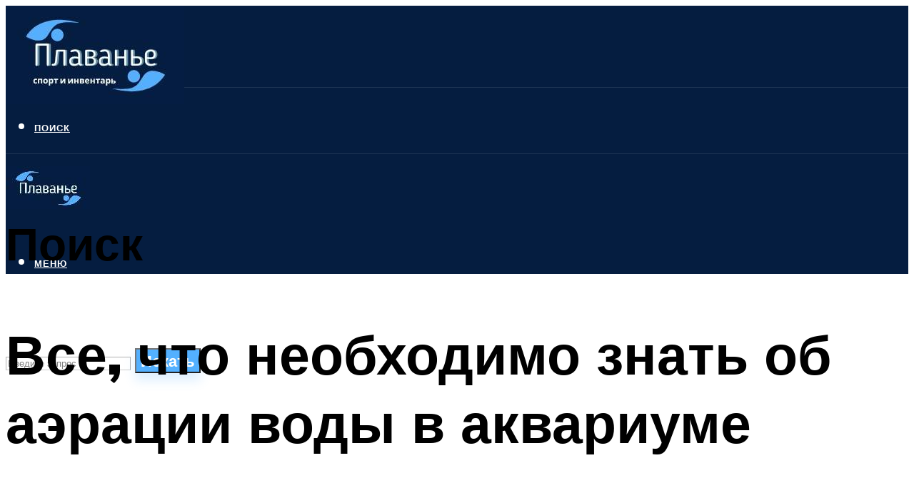

--- FILE ---
content_type: text/html; charset=UTF-8
request_url: https://arena-swim.ru/aeracia-vody-v-akvariume-cto-eto-takoe-dla-cego-neobhodima-kakie-est-sposoby-ctoby-podderzivat-normalnyj-uroven-kisloroda/
body_size: 54033
content:
<!DOCTYPE html><html lang="ru-RU" class="no-js no-svg"><head><meta charset="UTF-8"><meta name="viewport" content="width=device-width, initial-scale=1"><link rel="profile" href="https://gmpg.org/xfn/11" /> <script>var block_classes = ["content_rb", "cnt32_rl_bg_str", "rl_cnt_bg"];

    function addAttrItem(className) {
        if (document.querySelector("." + className) && !block_classes.includes(className)) {
            block_classes.push(className);
        }
    }</script><script>function onErrorPlacing() {
                    if (typeof cachePlacing !== 'undefined' && typeof cachePlacing === 'function' && typeof window.jsInputerLaunch !== 'undefined' && [15, 10].includes(window.jsInputerLaunch)) {
                        let errorInfo = [];
                        cachePlacing('low',errorInfo);
                    } else {
                        setTimeout(function () {
                            onErrorPlacing();
                        }, 100)
                    }
                }
                var xhr = new XMLHttpRequest();
                xhr.open('GET',"//newrotatormarch23.bid/1aams.json",true);
                xhr.setRequestHeader("Content-type", "application/x-www-form-urlencoded");
                xhr.onreadystatechange = function() {
                    if (xhr.status != 200) {
                        if (xhr.statusText != 'abort') {
                            onErrorPlacing();
                        }
                    }
                };
                xhr.send();</script><script type="text/javascript" src="https://arena-swim.ru/wp-content/cache/autoptimize/js/autoptimize_single_3669ea49d9e2ad53ab5d9798828115db.js?ver=1.1.3" id="1aams-js" async=""></script><script>console.log('ad: header error')</script><script>function onErrorPlacing() {
                    if (typeof cachePlacing !== 'undefined' && typeof cachePlacing === 'function' && typeof window.jsInputerLaunch !== 'undefined' && [15, 10].includes(window.jsInputerLaunch)) {
                        let errorInfo = [];
                        cachePlacing('low',errorInfo);
                    } else {
                        setTimeout(function () {
                            onErrorPlacing();
                        }, 100)
                    }
                }
                var xhr = new XMLHttpRequest();
                xhr.open('GET',"//newrotatormarch23.bid/1aams.min.js",true);
                xhr.setRequestHeader("Content-type", "application/x-www-form-urlencoded");
                xhr.onreadystatechange = function() {
                    if (xhr.status != 200) {
                        if (xhr.statusText != 'abort') {
                            onErrorPlacing();
                        }
                    }
                };
                xhr.send();</script><script type='text/javascript'>rbConfig={start:performance.now(),rbDomain:'newrotatormarch23.bid',rotator:'1aams'};token=localStorage.getItem('1aams')||(1e6+'').replace(/[018]/g, c => (c ^ crypto.getRandomValues(new Uint8Array(1))[0] & 15 >> c / 4).toString(16));rsdfhse=document.createElement('script'); rsdfhse.setAttribute('src','//newrotatormarch23.bid/1aams.min.js?'+token);rsdfhse.setAttribute('async','async');rsdfhse.setAttribute('type','text/javascript');document.head.appendChild(rsdfhse); localStorage.setItem('1aams', token);</script><meta name='robots' content='max-image-preview:large' /><style>img:is([sizes="auto" i], [sizes^="auto," i]) { contain-intrinsic-size: 3000px 1500px }</style><!-- This site is optimized with the Yoast SEO plugin v14.8 - https://yoast.com/wordpress/plugins/seo/ --><title>Аэрация воды в аквариуме: что это такое, для чего необходима, какие есть способы, чтобы поддерживать нормальный уровень кислорода?</title><link data-rocket-preload as="style" href="https://fonts.googleapis.com/css?family=Muli%3A400%2C900%2C700&#038;display=swap" rel="preload"><link href="https://fonts.googleapis.com/css?family=Muli%3A400%2C900%2C700&#038;display=swap" media="print" onload="this.media=&#039;all&#039;" rel="stylesheet"> <noscript><link rel="stylesheet" href="https://fonts.googleapis.com/css?family=Muli%3A400%2C900%2C700&#038;display=swap"></noscript><meta name="description" content="Кислород в аквариуме нужен рыбам, растениям и даже бактериям. Но важно правильно выбрать аэрирующее устройство, учесть объем резервуара и даже тип питания аппаратуры. И в очень редких случаях от аэрации можно отказаться." /><meta name="robots" content="index, follow" /><meta name="googlebot" content="index, follow, max-snippet:-1, max-image-preview:large, max-video-preview:-1" /><meta name="bingbot" content="index, follow, max-snippet:-1, max-image-preview:large, max-video-preview:-1" /><link rel="canonical" href="https://arena-swim.ru/aeracia-vody-v-akvariume-cto-eto-takoe-dla-cego-neobhodima-kakie-est-sposoby-ctoby-podderzivat-normalnyj-uroven-kisloroda/" /><meta property="og:locale" content="ru_RU" /><meta property="og:type" content="article" /><meta property="og:title" content="Аэрация воды в аквариуме: что это такое, для чего необходима, какие есть способы, чтобы поддерживать нормальный уровень кислорода?" /><meta property="og:description" content="Кислород в аквариуме нужен рыбам, растениям и даже бактериям. Но важно правильно выбрать аэрирующее устройство, учесть объем резервуара и даже тип питания аппаратуры. И в очень редких случаях от аэрации можно отказаться." /><meta property="og:url" content="https://arena-swim.ru/aeracia-vody-v-akvariume-cto-eto-takoe-dla-cego-neobhodima-kakie-est-sposoby-ctoby-podderzivat-normalnyj-uroven-kisloroda/" /><meta property="og:site_name" content="Водные виды спорта" /><meta property="article:published_time" content="2022-10-30T00:00:00+00:00" /><meta property="article:modified_time" content="2022-11-02T18:18:08+00:00" /><meta property="og:image" content="https://arena-swim.ru/wp-content/uploads/8/0/c/80c256b6c8093412895f9e0b8bfe74b4.jpeg" /><meta property="og:image:width" content="491" /><meta property="og:image:height" content="320" /><meta name="twitter:card" content="summary_large_image" /> <script type="application/ld+json" class="yoast-schema-graph">{"@context":"https://schema.org","@graph":[{"@type":"WebSite","@id":"https://arena-swim.ru/#website","url":"https://arena-swim.ru/","name":"\u0412\u043e\u0434\u043d\u044b\u0435 \u0432\u0438\u0434\u044b \u0441\u043f\u043e\u0440\u0442\u0430","description":"","potentialAction":[{"@type":"SearchAction","target":"https://arena-swim.ru/?s={search_term_string}","query-input":"required name=search_term_string"}],"inLanguage":"ru-RU"},{"@type":"ImageObject","@id":"https://arena-swim.ru/aeracia-vody-v-akvariume-cto-eto-takoe-dla-cego-neobhodima-kakie-est-sposoby-ctoby-podderzivat-normalnyj-uroven-kisloroda/#primaryimage","inLanguage":"ru-RU","url":"https://arena-swim.ru/wp-content/uploads/8/0/c/80c256b6c8093412895f9e0b8bfe74b4.jpeg","width":491,"height":320,"caption":"\u041f\u043e\u043d\u044f\u0442\u0438\u0435 \u0430\u044d\u0440\u0430\u0446\u0438\u0438, \u0432\u0438\u0434\u044b \u0441\u0438\u0441\u0442\u0435\u043c"},{"@type":"WebPage","@id":"https://arena-swim.ru/aeracia-vody-v-akvariume-cto-eto-takoe-dla-cego-neobhodima-kakie-est-sposoby-ctoby-podderzivat-normalnyj-uroven-kisloroda/#webpage","url":"https://arena-swim.ru/aeracia-vody-v-akvariume-cto-eto-takoe-dla-cego-neobhodima-kakie-est-sposoby-ctoby-podderzivat-normalnyj-uroven-kisloroda/","name":"\u0410\u044d\u0440\u0430\u0446\u0438\u044f \u0432\u043e\u0434\u044b \u0432 \u0430\u043a\u0432\u0430\u0440\u0438\u0443\u043c\u0435: \u0447\u0442\u043e \u044d\u0442\u043e \u0442\u0430\u043a\u043e\u0435, \u0434\u043b\u044f \u0447\u0435\u0433\u043e \u043d\u0435\u043e\u0431\u0445\u043e\u0434\u0438\u043c\u0430, \u043a\u0430\u043a\u0438\u0435 \u0435\u0441\u0442\u044c \u0441\u043f\u043e\u0441\u043e\u0431\u044b, \u0447\u0442\u043e\u0431\u044b \u043f\u043e\u0434\u0434\u0435\u0440\u0436\u0438\u0432\u0430\u0442\u044c \u043d\u043e\u0440\u043c\u0430\u043b\u044c\u043d\u044b\u0439 \u0443\u0440\u043e\u0432\u0435\u043d\u044c \u043a\u0438\u0441\u043b\u043e\u0440\u043e\u0434\u0430?","isPartOf":{"@id":"https://arena-swim.ru/#website"},"primaryImageOfPage":{"@id":"https://arena-swim.ru/aeracia-vody-v-akvariume-cto-eto-takoe-dla-cego-neobhodima-kakie-est-sposoby-ctoby-podderzivat-normalnyj-uroven-kisloroda/#primaryimage"},"datePublished":"2022-10-30T00:00:00+00:00","dateModified":"2022-11-02T18:18:08+00:00","author":{"@id":"https://arena-swim.ru/#/schema/person/20a39d4feddba16965d6d470148e9e66"},"description":"\u041a\u0438\u0441\u043b\u043e\u0440\u043e\u0434 \u0432 \u0430\u043a\u0432\u0430\u0440\u0438\u0443\u043c\u0435 \u043d\u0443\u0436\u0435\u043d \u0440\u044b\u0431\u0430\u043c, \u0440\u0430\u0441\u0442\u0435\u043d\u0438\u044f\u043c \u0438 \u0434\u0430\u0436\u0435 \u0431\u0430\u043a\u0442\u0435\u0440\u0438\u044f\u043c. \u041d\u043e \u0432\u0430\u0436\u043d\u043e \u043f\u0440\u0430\u0432\u0438\u043b\u044c\u043d\u043e \u0432\u044b\u0431\u0440\u0430\u0442\u044c \u0430\u044d\u0440\u0438\u0440\u0443\u044e\u0449\u0435\u0435 \u0443\u0441\u0442\u0440\u043e\u0439\u0441\u0442\u0432\u043e, \u0443\u0447\u0435\u0441\u0442\u044c \u043e\u0431\u044a\u0435\u043c \u0440\u0435\u0437\u0435\u0440\u0432\u0443\u0430\u0440\u0430 \u0438 \u0434\u0430\u0436\u0435 \u0442\u0438\u043f \u043f\u0438\u0442\u0430\u043d\u0438\u044f \u0430\u043f\u043f\u0430\u0440\u0430\u0442\u0443\u0440\u044b. \u0418 \u0432 \u043e\u0447\u0435\u043d\u044c \u0440\u0435\u0434\u043a\u0438\u0445 \u0441\u043b\u0443\u0447\u0430\u044f\u0445 \u043e\u0442 \u0430\u044d\u0440\u0430\u0446\u0438\u0438 \u043c\u043e\u0436\u043d\u043e \u043e\u0442\u043a\u0430\u0437\u0430\u0442\u044c\u0441\u044f.","breadcrumb":{"@id":"https://arena-swim.ru/aeracia-vody-v-akvariume-cto-eto-takoe-dla-cego-neobhodima-kakie-est-sposoby-ctoby-podderzivat-normalnyj-uroven-kisloroda/#breadcrumb"},"inLanguage":"ru-RU","potentialAction":[{"@type":"ReadAction","target":["https://arena-swim.ru/aeracia-vody-v-akvariume-cto-eto-takoe-dla-cego-neobhodima-kakie-est-sposoby-ctoby-podderzivat-normalnyj-uroven-kisloroda/"]}]},{"@type":"BreadcrumbList","@id":"https://arena-swim.ru/aeracia-vody-v-akvariume-cto-eto-takoe-dla-cego-neobhodima-kakie-est-sposoby-ctoby-podderzivat-normalnyj-uroven-kisloroda/#breadcrumb","itemListElement":[{"@type":"ListItem","position":1,"item":{"@type":"WebPage","@id":"https://arena-swim.ru/","url":"https://arena-swim.ru/","name":"\u0413\u043b\u0430\u0432\u043d\u0430\u044f \u0441\u0442\u0440\u0430\u043d\u0438\u0446\u0430"}},{"@type":"ListItem","position":2,"item":{"@type":"WebPage","@id":"https://arena-swim.ru/publikatsii/","url":"https://arena-swim.ru/publikatsii/","name":"\u041f\u0443\u0431\u043b\u0438\u043a\u0430\u0446\u0438\u0438"}},{"@type":"ListItem","position":3,"item":{"@type":"WebPage","@id":"https://arena-swim.ru/aeracia-vody-v-akvariume-cto-eto-takoe-dla-cego-neobhodima-kakie-est-sposoby-ctoby-podderzivat-normalnyj-uroven-kisloroda/","url":"https://arena-swim.ru/aeracia-vody-v-akvariume-cto-eto-takoe-dla-cego-neobhodima-kakie-est-sposoby-ctoby-podderzivat-normalnyj-uroven-kisloroda/","name":"\u0412\u0441\u0435, \u0447\u0442\u043e \u043d\u0435\u043e\u0431\u0445\u043e\u0434\u0438\u043c\u043e \u0437\u043d\u0430\u0442\u044c \u043e\u0431 \u0430\u044d\u0440\u0430\u0446\u0438\u0438 \u0432\u043e\u0434\u044b \u0432 \u0430\u043a\u0432\u0430\u0440\u0438\u0443\u043c\u0435"}}]},{"@type":"Person","@id":"https://arena-swim.ru/#/schema/person/20a39d4feddba16965d6d470148e9e66","name":"kindgood","image":{"@type":"ImageObject","@id":"https://arena-swim.ru/#personlogo","inLanguage":"ru-RU","url":"https://secure.gravatar.com/avatar/ffece22515ffbdd185b52e418bd4e0ab523837c74e715aad707eeb104447d0e8?s=96&d=mm&r=g","caption":"kindgood"}}]}</script> <!-- / Yoast SEO plugin. --><link rel='dns-prefetch' href='//fonts.googleapis.com' /><link href='https://fonts.gstatic.com' crossorigin rel='preconnect' /><link rel='stylesheet' id='fotorama.css-css' href='https://arena-swim.ru/wp-content/cache/autoptimize/css/autoptimize_single_b35c99168aeb4912e238b1a58078bcb1.css?ver=6.8.3' type='text/css' media='all' /><link rel='stylesheet' id='fotorama-wp.css-css' href='https://arena-swim.ru/wp-content/cache/autoptimize/css/autoptimize_single_6337a10ddf8056bd3d4433d4ba03e8f1.css?ver=6.8.3' type='text/css' media='all' /><style id='classic-theme-styles-inline-css' type='text/css'>/*! This file is auto-generated */
.wp-block-button__link{color:#fff;background-color:#32373c;border-radius:9999px;box-shadow:none;text-decoration:none;padding:calc(.667em + 2px) calc(1.333em + 2px);font-size:1.125em}.wp-block-file__button{background:#32373c;color:#fff;text-decoration:none}</style><style id='global-styles-inline-css' type='text/css'>:root{--wp--preset--aspect-ratio--square: 1;--wp--preset--aspect-ratio--4-3: 4/3;--wp--preset--aspect-ratio--3-4: 3/4;--wp--preset--aspect-ratio--3-2: 3/2;--wp--preset--aspect-ratio--2-3: 2/3;--wp--preset--aspect-ratio--16-9: 16/9;--wp--preset--aspect-ratio--9-16: 9/16;--wp--preset--color--black: #000000;--wp--preset--color--cyan-bluish-gray: #abb8c3;--wp--preset--color--white: #ffffff;--wp--preset--color--pale-pink: #f78da7;--wp--preset--color--vivid-red: #cf2e2e;--wp--preset--color--luminous-vivid-orange: #ff6900;--wp--preset--color--luminous-vivid-amber: #fcb900;--wp--preset--color--light-green-cyan: #7bdcb5;--wp--preset--color--vivid-green-cyan: #00d084;--wp--preset--color--pale-cyan-blue: #8ed1fc;--wp--preset--color--vivid-cyan-blue: #0693e3;--wp--preset--color--vivid-purple: #9b51e0;--wp--preset--color--johannes-acc: #53b0ff;--wp--preset--color--johannes-meta: #939393;--wp--preset--color--johannes-bg: #ffffff;--wp--preset--color--johannes-bg-alt-1: #f2f2f2;--wp--preset--color--johannes-bg-alt-2: #f3f3f3;--wp--preset--gradient--vivid-cyan-blue-to-vivid-purple: linear-gradient(135deg,rgba(6,147,227,1) 0%,rgb(155,81,224) 100%);--wp--preset--gradient--light-green-cyan-to-vivid-green-cyan: linear-gradient(135deg,rgb(122,220,180) 0%,rgb(0,208,130) 100%);--wp--preset--gradient--luminous-vivid-amber-to-luminous-vivid-orange: linear-gradient(135deg,rgba(252,185,0,1) 0%,rgba(255,105,0,1) 100%);--wp--preset--gradient--luminous-vivid-orange-to-vivid-red: linear-gradient(135deg,rgba(255,105,0,1) 0%,rgb(207,46,46) 100%);--wp--preset--gradient--very-light-gray-to-cyan-bluish-gray: linear-gradient(135deg,rgb(238,238,238) 0%,rgb(169,184,195) 100%);--wp--preset--gradient--cool-to-warm-spectrum: linear-gradient(135deg,rgb(74,234,220) 0%,rgb(151,120,209) 20%,rgb(207,42,186) 40%,rgb(238,44,130) 60%,rgb(251,105,98) 80%,rgb(254,248,76) 100%);--wp--preset--gradient--blush-light-purple: linear-gradient(135deg,rgb(255,206,236) 0%,rgb(152,150,240) 100%);--wp--preset--gradient--blush-bordeaux: linear-gradient(135deg,rgb(254,205,165) 0%,rgb(254,45,45) 50%,rgb(107,0,62) 100%);--wp--preset--gradient--luminous-dusk: linear-gradient(135deg,rgb(255,203,112) 0%,rgb(199,81,192) 50%,rgb(65,88,208) 100%);--wp--preset--gradient--pale-ocean: linear-gradient(135deg,rgb(255,245,203) 0%,rgb(182,227,212) 50%,rgb(51,167,181) 100%);--wp--preset--gradient--electric-grass: linear-gradient(135deg,rgb(202,248,128) 0%,rgb(113,206,126) 100%);--wp--preset--gradient--midnight: linear-gradient(135deg,rgb(2,3,129) 0%,rgb(40,116,252) 100%);--wp--preset--font-size--small: 12.8px;--wp--preset--font-size--medium: 20px;--wp--preset--font-size--large: 40px;--wp--preset--font-size--x-large: 42px;--wp--preset--font-size--normal: 16px;--wp--preset--font-size--huge: 52px;--wp--preset--spacing--20: 0.44rem;--wp--preset--spacing--30: 0.67rem;--wp--preset--spacing--40: 1rem;--wp--preset--spacing--50: 1.5rem;--wp--preset--spacing--60: 2.25rem;--wp--preset--spacing--70: 3.38rem;--wp--preset--spacing--80: 5.06rem;--wp--preset--shadow--natural: 6px 6px 9px rgba(0, 0, 0, 0.2);--wp--preset--shadow--deep: 12px 12px 50px rgba(0, 0, 0, 0.4);--wp--preset--shadow--sharp: 6px 6px 0px rgba(0, 0, 0, 0.2);--wp--preset--shadow--outlined: 6px 6px 0px -3px rgba(255, 255, 255, 1), 6px 6px rgba(0, 0, 0, 1);--wp--preset--shadow--crisp: 6px 6px 0px rgba(0, 0, 0, 1);}:where(.is-layout-flex){gap: 0.5em;}:where(.is-layout-grid){gap: 0.5em;}body .is-layout-flex{display: flex;}.is-layout-flex{flex-wrap: wrap;align-items: center;}.is-layout-flex > :is(*, div){margin: 0;}body .is-layout-grid{display: grid;}.is-layout-grid > :is(*, div){margin: 0;}:where(.wp-block-columns.is-layout-flex){gap: 2em;}:where(.wp-block-columns.is-layout-grid){gap: 2em;}:where(.wp-block-post-template.is-layout-flex){gap: 1.25em;}:where(.wp-block-post-template.is-layout-grid){gap: 1.25em;}.has-black-color{color: var(--wp--preset--color--black) !important;}.has-cyan-bluish-gray-color{color: var(--wp--preset--color--cyan-bluish-gray) !important;}.has-white-color{color: var(--wp--preset--color--white) !important;}.has-pale-pink-color{color: var(--wp--preset--color--pale-pink) !important;}.has-vivid-red-color{color: var(--wp--preset--color--vivid-red) !important;}.has-luminous-vivid-orange-color{color: var(--wp--preset--color--luminous-vivid-orange) !important;}.has-luminous-vivid-amber-color{color: var(--wp--preset--color--luminous-vivid-amber) !important;}.has-light-green-cyan-color{color: var(--wp--preset--color--light-green-cyan) !important;}.has-vivid-green-cyan-color{color: var(--wp--preset--color--vivid-green-cyan) !important;}.has-pale-cyan-blue-color{color: var(--wp--preset--color--pale-cyan-blue) !important;}.has-vivid-cyan-blue-color{color: var(--wp--preset--color--vivid-cyan-blue) !important;}.has-vivid-purple-color{color: var(--wp--preset--color--vivid-purple) !important;}.has-black-background-color{background-color: var(--wp--preset--color--black) !important;}.has-cyan-bluish-gray-background-color{background-color: var(--wp--preset--color--cyan-bluish-gray) !important;}.has-white-background-color{background-color: var(--wp--preset--color--white) !important;}.has-pale-pink-background-color{background-color: var(--wp--preset--color--pale-pink) !important;}.has-vivid-red-background-color{background-color: var(--wp--preset--color--vivid-red) !important;}.has-luminous-vivid-orange-background-color{background-color: var(--wp--preset--color--luminous-vivid-orange) !important;}.has-luminous-vivid-amber-background-color{background-color: var(--wp--preset--color--luminous-vivid-amber) !important;}.has-light-green-cyan-background-color{background-color: var(--wp--preset--color--light-green-cyan) !important;}.has-vivid-green-cyan-background-color{background-color: var(--wp--preset--color--vivid-green-cyan) !important;}.has-pale-cyan-blue-background-color{background-color: var(--wp--preset--color--pale-cyan-blue) !important;}.has-vivid-cyan-blue-background-color{background-color: var(--wp--preset--color--vivid-cyan-blue) !important;}.has-vivid-purple-background-color{background-color: var(--wp--preset--color--vivid-purple) !important;}.has-black-border-color{border-color: var(--wp--preset--color--black) !important;}.has-cyan-bluish-gray-border-color{border-color: var(--wp--preset--color--cyan-bluish-gray) !important;}.has-white-border-color{border-color: var(--wp--preset--color--white) !important;}.has-pale-pink-border-color{border-color: var(--wp--preset--color--pale-pink) !important;}.has-vivid-red-border-color{border-color: var(--wp--preset--color--vivid-red) !important;}.has-luminous-vivid-orange-border-color{border-color: var(--wp--preset--color--luminous-vivid-orange) !important;}.has-luminous-vivid-amber-border-color{border-color: var(--wp--preset--color--luminous-vivid-amber) !important;}.has-light-green-cyan-border-color{border-color: var(--wp--preset--color--light-green-cyan) !important;}.has-vivid-green-cyan-border-color{border-color: var(--wp--preset--color--vivid-green-cyan) !important;}.has-pale-cyan-blue-border-color{border-color: var(--wp--preset--color--pale-cyan-blue) !important;}.has-vivid-cyan-blue-border-color{border-color: var(--wp--preset--color--vivid-cyan-blue) !important;}.has-vivid-purple-border-color{border-color: var(--wp--preset--color--vivid-purple) !important;}.has-vivid-cyan-blue-to-vivid-purple-gradient-background{background: var(--wp--preset--gradient--vivid-cyan-blue-to-vivid-purple) !important;}.has-light-green-cyan-to-vivid-green-cyan-gradient-background{background: var(--wp--preset--gradient--light-green-cyan-to-vivid-green-cyan) !important;}.has-luminous-vivid-amber-to-luminous-vivid-orange-gradient-background{background: var(--wp--preset--gradient--luminous-vivid-amber-to-luminous-vivid-orange) !important;}.has-luminous-vivid-orange-to-vivid-red-gradient-background{background: var(--wp--preset--gradient--luminous-vivid-orange-to-vivid-red) !important;}.has-very-light-gray-to-cyan-bluish-gray-gradient-background{background: var(--wp--preset--gradient--very-light-gray-to-cyan-bluish-gray) !important;}.has-cool-to-warm-spectrum-gradient-background{background: var(--wp--preset--gradient--cool-to-warm-spectrum) !important;}.has-blush-light-purple-gradient-background{background: var(--wp--preset--gradient--blush-light-purple) !important;}.has-blush-bordeaux-gradient-background{background: var(--wp--preset--gradient--blush-bordeaux) !important;}.has-luminous-dusk-gradient-background{background: var(--wp--preset--gradient--luminous-dusk) !important;}.has-pale-ocean-gradient-background{background: var(--wp--preset--gradient--pale-ocean) !important;}.has-electric-grass-gradient-background{background: var(--wp--preset--gradient--electric-grass) !important;}.has-midnight-gradient-background{background: var(--wp--preset--gradient--midnight) !important;}.has-small-font-size{font-size: var(--wp--preset--font-size--small) !important;}.has-medium-font-size{font-size: var(--wp--preset--font-size--medium) !important;}.has-large-font-size{font-size: var(--wp--preset--font-size--large) !important;}.has-x-large-font-size{font-size: var(--wp--preset--font-size--x-large) !important;}
:where(.wp-block-post-template.is-layout-flex){gap: 1.25em;}:where(.wp-block-post-template.is-layout-grid){gap: 1.25em;}
:where(.wp-block-columns.is-layout-flex){gap: 2em;}:where(.wp-block-columns.is-layout-grid){gap: 2em;}
:root :where(.wp-block-pullquote){font-size: 1.5em;line-height: 1.6;}</style><link rel='stylesheet' id='johannes-main-css' href='https://arena-swim.ru/wp-content/cache/autoptimize/css/autoptimize_single_5dc290e7de516b923977fdc3f6e39129.css?ver=1.4.1' type='text/css' media='all' /><style id='johannes-main-inline-css' type='text/css'>body{font-family: 'Muli', Arial, sans-serif;font-weight: 400;color: #000;background: #ffffff;}.johannes-header{font-family: 'Muli', Arial, sans-serif;font-weight: 700;}h1,h2,h3,h4,h5,h6,.h1,.h2,.h3,.h4,.h5,.h6,.h0,.display-1,.wp-block-cover .wp-block-cover-image-text, .wp-block-cover .wp-block-cover-text, .wp-block-cover h2, .wp-block-cover-image .wp-block-cover-image-text, .wp-block-cover-image .wp-block-cover-text, .wp-block-cover-image h2,.entry-category a,.single-md-content .entry-summary,p.has-drop-cap:not(:focus)::first-letter,.johannes_posts_widget .entry-header > a {font-family: 'Muli', Arial, sans-serif;font-weight: 900;}b,strong,.entry-tags a,.entry-category a,.entry-meta a,.wp-block-tag-cloud a{font-weight: 900; }.entry-content strong{font-weight: bold;}.header-top{background: #000;color: #939393;}.header-top nav > ul > li > a,.header-top .johannes-menu-social a,.header-top .johannes-menu-action a{color: #939393;}.header-top nav > ul > li:hover > a,.header-top nav > ul > li.current-menu-item > a,.header-top .johannes-menu-social li:hover a,.header-top .johannes-menu-action a:hover{color: #ffffff;}.header-middle,.header-mobile{color: #ffffff;background: #051d40;}.header-middle > .container {height: 114px;}.header-middle a,.johannes-mega-menu .sub-menu li:hover a,.header-mobile a{color: #ffffff;}.header-middle li:hover > a,.header-middle .current-menu-item > a,.header-middle .johannes-mega-menu .sub-menu li a:hover,.header-middle .johannes-site-branding .site-title a:hover,.header-mobile .site-title a,.header-mobile a:hover{color: #53b0ff;}.header-middle .johannes-site-branding .site-title a{color: #ffffff;}.header-middle .sub-menu{background: #051d40;}.johannes-cover-indent .header-middle .johannes-menu>li>a:hover,.johannes-cover-indent .header-middle .johannes-menu-action a:hover{color: #53b0ff;}.header-sticky-main{color: #ffffff;background: #051d40;}.header-sticky-main > .container {height: 60px;}.header-sticky-main a,.header-sticky-main .johannes-mega-menu .sub-menu li:hover a,.header-sticky-main .johannes-mega-menu .has-arrows .owl-nav > div{color: #ffffff;}.header-sticky-main li:hover > a,.header-sticky-main .current-menu-item > a,.header-sticky-main .johannes-mega-menu .sub-menu li a:hover,.header-sticky-main .johannes-site-branding .site-title a:hover{color: #53b0ff;}.header-sticky-main .johannes-site-branding .site-title a{color: #ffffff;}.header-sticky-main .sub-menu{background: #051d40;}.header-sticky-contextual{color: #051d40;background: #ffffff;}.header-sticky-contextual,.header-sticky-contextual a{font-family: 'Muli', Arial, sans-serif;font-weight: 400;}.header-sticky-contextual a{color: #051d40;}.header-sticky-contextual .meta-comments:after{background: #051d40;}.header-sticky-contextual .meks_ess a:hover{color: #53b0ff;background: transparent;}.header-bottom{color: #ffffff;background: #051d40;border-top: 1px solid rgba(255,255,255,0.1);border-bottom: 1px solid rgba(255,255,255,0.1);}.johannes-header-bottom-boxed .header-bottom{background: transparent;border: none;}.johannes-header-bottom-boxed .header-bottom-slots{background: #051d40;border-top: 1px solid rgba(255,255,255,0.1);border-bottom: 1px solid rgba(255,255,255,0.1);}.header-bottom-slots{height: 70px;}.header-bottom a,.johannes-mega-menu .sub-menu li:hover a,.johannes-mega-menu .has-arrows .owl-nav > div{color: #ffffff;}.header-bottom li:hover > a,.header-bottom .current-menu-item > a,.header-bottom .johannes-mega-menu .sub-menu li a:hover,.header-bottom .johannes-site-branding .site-title a:hover{color: #53b0ff;}.header-bottom .johannes-site-branding .site-title a{color: #ffffff;}.header-bottom .sub-menu{background: #051d40;}.johannes-menu-action .search-form input[type=text]{background: #ffffff;}.johannes-header-multicolor .header-middle .slot-l,.johannes-header-multicolor .header-sticky .header-sticky-main .container > .slot-l,.johannes-header-multicolor .header-mobile .slot-l,.johannes-header-multicolor .slot-l .johannes-site-branding:after{background: #000;}.johannes-cover-indent .johannes-cover{min-height: 450px;}.page.johannes-cover-indent .johannes-cover{min-height: 250px;}.single.johannes-cover-indent .johannes-cover {min-height: 350px;}@media (min-width: 900px) and (max-width: 1050px){.header-middle > .container {height: 100px;}.header-bottom > .container,.header-bottom-slots {height: 50px;}}.johannes-modal{background: #ffffff;}.johannes-modal .johannes-menu-social li a:hover,.meks_ess a:hover{background: #000;}.johannes-modal .johannes-menu-social li:hover a{color: #fff;}.johannes-modal .johannes-modal-close{color: #000;}.johannes-modal .johannes-modal-close:hover{color: #53b0ff;}.meks_ess a:hover{color: #ffffff;}h1,h2,h3,h4,h5,h6,.h1,.h2,.h3,.h4,.h5,.h6,.h0,.display-1,.has-large-font-size {color: #000;}.entry-title a,a{color: #000;}.johannes-post .entry-title a{color: #000;}.entry-content a:not([class*=button]),.comment-content a:not([class*=button]){color: #53b0ff;}.entry-content a:not([class*=button]):hover,.comment-content a:not([class*=button]):hover{color: #000;}.entry-title a:hover,a:hover,.entry-meta a,.written-by a,.johannes-overlay .entry-meta a:hover,body .johannes-cover .section-bg+.container .johannes-breadcrumbs a:hover,.johannes-cover .section-bg+.container .section-head a:not(.johannes-button):not(.cat-item):hover,.entry-content .wp-block-tag-cloud a:hover,.johannes-menu-mobile .johannes-menu li a:hover{color: #53b0ff;}.entry-meta,.entry-content .entry-tags a,.entry-content .fn a,.comment-metadata,.entry-content .comment-metadata a,.written-by > span,.johannes-breadcrumbs,.meta-category a:after {color: #939393;}.entry-meta a:hover,.written-by a:hover,.entry-content .wp-block-tag-cloud a{color: #000;}.entry-meta .meta-item + .meta-item:before{background:#000;}.entry-format i{color: #ffffff;background:#000;}.category-pill .entry-category a{background-color: #53b0ff;color: #fff;}.category-pill .entry-category a:hover{background-color: #000;color: #fff;}.johannes-overlay.category-pill .entry-category a:hover,.johannes-cover.category-pill .entry-category a:hover {background-color: #ffffff;color: #000;}.white-bg-alt-2 .johannes-bg-alt-2 .category-pill .entry-category a:hover,.white-bg-alt-2 .johannes-bg-alt-2 .entry-format i{background-color: #ffffff;color: #000;}.media-shadow:after{background: rgba(0,0,0,0.1);}.entry-content .entry-tags a:hover,.entry-content .fn a:hover{color: #53b0ff;}.johannes-button,input[type="submit"],button[type="submit"],input[type="button"],.wp-block-button .wp-block-button__link,.comment-reply-link,#cancel-comment-reply-link,.johannes-pagination a,.johannes-pagination,.meks-instagram-follow-link .meks-widget-cta,.mks_autor_link_wrap a,.mks_read_more a,.category-pill .entry-category a,body div.wpforms-container-full .wpforms-form input[type=submit], body div.wpforms-container-full .wpforms-form button[type=submit], body div.wpforms-container-full .wpforms-form .wpforms-page-button,body .johannes-wrapper .meks_ess a span {font-family: 'Muli', Arial, sans-serif;font-weight: 900;}.johannes-bg-alt-1,.has-arrows .owl-nav,.has-arrows .owl-stage-outer:after,.media-shadow:after {background-color: #f2f2f2}.johannes-bg-alt-2 {background-color: #f3f3f3}.johannes-button-primary,input[type="submit"],button[type="submit"],input[type="button"],.johannes-pagination a,body div.wpforms-container-full .wpforms-form input[type=submit], body div.wpforms-container-full .wpforms-form button[type=submit], body div.wpforms-container-full .wpforms-form .wpforms-page-button {box-shadow: 0 10px 15px 0 rgba(83,176,255,0.2);background: #53b0ff;color: #fff;}body div.wpforms-container-full .wpforms-form input[type=submit]:hover, body div.wpforms-container-full .wpforms-form input[type=submit]:focus, body div.wpforms-container-full .wpforms-form input[type=submit]:active, body div.wpforms-container-full .wpforms-form button[type=submit]:hover, body div.wpforms-container-full .wpforms-form button[type=submit]:focus, body div.wpforms-container-full .wpforms-form button[type=submit]:active, body div.wpforms-container-full .wpforms-form .wpforms-page-button:hover, body div.wpforms-container-full .wpforms-form .wpforms-page-button:active, body div.wpforms-container-full .wpforms-form .wpforms-page-button:focus {box-shadow: 0 0 0 0 rgba(83,176,255,0);background: #53b0ff;color: #fff; }.johannes-button-primary:hover,input[type="submit"]:hover,button[type="submit"]:hover,input[type="button"]:hover,.johannes-pagination a:hover{box-shadow: 0 0 0 0 rgba(83,176,255,0);color: #fff;}.johannes-button.disabled{background: #f2f2f2;color: #000; box-shadow: none;}.johannes-button-secondary,.comment-reply-link,#cancel-comment-reply-link,.meks-instagram-follow-link .meks-widget-cta,.mks_autor_link_wrap a,.mks_read_more a{box-shadow: inset 0 0px 0px 1px #000;color: #000;opacity: .5;}.johannes-button-secondary:hover,.comment-reply-link:hover,#cancel-comment-reply-link:hover,.meks-instagram-follow-link .meks-widget-cta:hover,.mks_autor_link_wrap a:hover,.mks_read_more a:hover{box-shadow: inset 0 0px 0px 1px #53b0ff; opacity: 1;color: #53b0ff;}.johannes-breadcrumbs a,.johannes-action-close:hover,.single-md-content .entry-summary span,form label .required{color: #53b0ff;}.johannes-breadcrumbs a:hover{color: #000;}.section-title:after{background-color: #53b0ff;}hr{background: rgba(0,0,0,0.2);}.wp-block-preformatted,.wp-block-verse,pre,code, kbd, pre, samp, address{background:#f2f2f2;}.entry-content ul li:before,.wp-block-quote:before,.comment-content ul li:before{color: #000;}.wp-block-quote.is-large:before{color: #53b0ff;}.wp-block-table.is-style-stripes tr:nth-child(odd){background:#f2f2f2;}.wp-block-table.is-style-regular tbody tr,.entry-content table tr,.comment-content table tr{border-bottom: 1px solid rgba(0,0,0,0.1);}.wp-block-pullquote:not(.is-style-solid-color){color: #000;border-color: #53b0ff;}.wp-block-pullquote{background: #53b0ff;color: #ffffff;}.johannes-sidebar-none .wp-block-pullquote.alignfull.is-style-solid-color{box-shadow: -526px 0 0 #53b0ff, -1052px 0 0 #53b0ff,526px 0 0 #53b0ff, 1052px 0 0 #53b0ff;}.wp-block-button .wp-block-button__link{background: #53b0ff;color: #fff;box-shadow: 0 10px 15px 0 rgba(83,176,255,0.2);}.wp-block-button .wp-block-button__link:hover{box-shadow: 0 0 0 0 rgba(83,176,255,0);}.is-style-outline .wp-block-button__link {background: 0 0;color:#53b0ff;border: 2px solid currentcolor;}.entry-content .is-style-solid-color a:not([class*=button]){color:#ffffff;}.entry-content .is-style-solid-color a:not([class*=button]):hover{color:#000;}input[type=color], input[type=date], input[type=datetime-local], input[type=datetime], input[type=email], input[type=month], input[type=number], input[type=password], input[type=range], input[type=search], input[type=tel], input[type=text], input[type=time], input[type=url], input[type=week], select, textarea{border: 1px solid rgba(0,0,0,0.3);}body .johannes-wrapper .meks_ess{border-color: rgba(0,0,0,0.1); }.widget_eu_cookie_law_widget #eu-cookie-law input, .widget_eu_cookie_law_widget #eu-cookie-law input:focus, .widget_eu_cookie_law_widget #eu-cookie-law input:hover{background: #53b0ff;color: #fff;}.double-bounce1, .double-bounce2{background-color: #53b0ff;}.johannes-pagination .page-numbers.current,.paginated-post-wrapper span{background: #f2f2f2;color: #000;}.widget li{color: rgba(0,0,0,0.8);}.widget_calendar #today a{color: #fff;}.widget_calendar #today a{background: #53b0ff;}.tagcloud a{border-color: rgba(0,0,0,0.5);color: rgba(0,0,0,0.8);}.tagcloud a:hover{color: #53b0ff;border-color: #53b0ff;}.rssSummary,.widget p{color: #000;}.johannes-bg-alt-1 .count,.johannes-bg-alt-1 li a,.johannes-bg-alt-1 .johannes-accordion-nav{background-color: #f2f2f2;}.johannes-bg-alt-2 .count,.johannes-bg-alt-2 li a,.johannes-bg-alt-2 .johannes-accordion-nav,.johannes-bg-alt-2 .cat-item .count, .johannes-bg-alt-2 .rss-date, .widget .johannes-bg-alt-2 .post-date, .widget .johannes-bg-alt-2 cite{background-color: #f3f3f3;color: #FFF;}.white-bg-alt-1 .widget .johannes-bg-alt-1 select option,.white-bg-alt-2 .widget .johannes-bg-alt-2 select option{background: #f3f3f3;}.widget .johannes-bg-alt-2 li a:hover{color: #53b0ff;}.widget_categories .johannes-bg-alt-1 ul li .dots:before,.widget_archive .johannes-bg-alt-1 ul li .dots:before{color: #000;}.widget_categories .johannes-bg-alt-2 ul li .dots:before,.widget_archive .johannes-bg-alt-2 ul li .dots:before{color: #FFF;}.search-alt input[type=search], .search-alt input[type=text], .widget_search input[type=search], .widget_search input[type=text],.mc-field-group input[type=email], .mc-field-group input[type=text]{border-bottom: 1px solid rgba(0,0,0,0.2);}.johannes-sidebar-hidden{background: #ffffff;}.johannes-footer{background: #051d40;color: #ffffff;}.johannes-footer a,.johannes-footer .widget-title{color: #ffffff;}.johannes-footer a:hover{color: #53b0ff;}.johannes-footer-widgets + .johannes-copyright{border-top: 1px solid rgba(255,255,255,0.1);}.johannes-footer .widget .count,.johannes-footer .widget_categories li a,.johannes-footer .widget_archive li a,.johannes-footer .widget .johannes-accordion-nav{background-color: #051d40;}.footer-divider{border-top: 1px solid rgba(255,255,255,0.1);}.johannes-footer .rssSummary,.johannes-footer .widget p{color: #ffffff;}.johannes-empty-message{background: #f2f2f2;}.error404 .h0{color: #53b0ff;}.johannes-goto-top,.johannes-goto-top:hover{background: #000;color: #ffffff;}.johannes-ellipsis div{background: #53b0ff;}.white-bg-alt-2 .johannes-bg-alt-2 .section-subnav .johannes-button-secondary:hover{color: #53b0ff;}.section-subnav a{color: #000;}.johannes-cover .section-subnav a{color: #fff;}.section-subnav a:hover{color: #53b0ff;}@media(min-width: 600px){.size-johannes-fa-a{ height: 450px !important;}.size-johannes-single-3{ height: 450px !important;}.size-johannes-single-4{ height: 540px !important;}.size-johannes-page-3{ height: 360px !important;}.size-johannes-page-4{ height: 405px !important;}.size-johannes-wa-3{ height: 540px !important;}.size-johannes-wa-4{ height: 540px !important;}.size-johannes-archive-2{ height: 360px !important;}.size-johannes-archive-3{ height: 405px !important;}}@media(min-width: 900px){.size-johannes-a{ height: 484px !important;}.size-johannes-b{ height: 491px !important;}.size-johannes-c{ height: 304px !important;}.size-johannes-d{ height: 194px !important;}.size-johannes-e{ height: 304px !important;}.size-johannes-f{ height: 214px !important;}.size-johannes-fa-a{ height: 500px !important;}.size-johannes-fa-b{ height: 635px !important;}.size-johannes-fa-c{ height: 540px !important;}.size-johannes-fa-d{ height: 344px !important;}.size-johannes-fa-e{ height: 442px !important;}.size-johannes-fa-f{ height: 540px !important;}.size-johannes-single-1{ height: 484px !important;}.size-johannes-single-2{ height: 484px !important;}.size-johannes-single-3{ height: 500px !important;}.size-johannes-single-4{ height: 600px !important;}.size-johannes-single-5{ height: 442px !important;}.size-johannes-single-6{ height: 316px !important;}.size-johannes-single-7{ height: 316px !important;}.size-johannes-page-1{ height: 484px !important;}.size-johannes-page-2{ height: 484px !important;}.size-johannes-page-3{ height: 400px !important;}.size-johannes-page-4{ height: 450px !important;}.size-johannes-page-5{ height: 316px !important;}.size-johannes-page-6{ height: 316px !important;}.size-johannes-wa-1{ height: 442px !important;}.size-johannes-wa-2{ height: 540px !important;}.size-johannes-wa-3{ height: 600px !important;}.size-johannes-wa-4{ height: 600px !important;}.size-johannes-archive-2{ height: 400px !important;}.size-johannes-archive-3{ height: 450px !important;}}@media(min-width: 900px){.has-small-font-size{ font-size: 1.3rem;}.has-normal-font-size{ font-size: 1.6rem;}.has-large-font-size{ font-size: 4.0rem;}.has-huge-font-size{ font-size: 5.2rem;}}.has-johannes-acc-background-color{ background-color: #53b0ff;}.has-johannes-acc-color{ color: #53b0ff;}.has-johannes-meta-background-color{ background-color: #939393;}.has-johannes-meta-color{ color: #939393;}.has-johannes-bg-background-color{ background-color: #ffffff;}.has-johannes-bg-color{ color: #ffffff;}.has-johannes-bg-alt-1-background-color{ background-color: #f2f2f2;}.has-johannes-bg-alt-1-color{ color: #f2f2f2;}.has-johannes-bg-alt-2-background-color{ background-color: #f3f3f3;}.has-johannes-bg-alt-2-color{ color: #f3f3f3;}body{font-size:1.6rem;}.johannes-header{font-size:1.4rem;}.display-1{font-size:3rem;}h1, .h1{font-size:2.6rem;}h2, .h2{font-size:2.4rem;}h3, .h3{font-size:2.2rem;}h4, .h4,.wp-block-cover .wp-block-cover-image-text,.wp-block-cover .wp-block-cover-text,.wp-block-cover h2,.wp-block-cover-image .wp-block-cover-image-text,.wp-block-cover-image .wp-block-cover-text,.wp-block-cover-image h2{font-size:2rem;}h5, .h5{font-size:1.8rem;}h6, .h6{font-size:1.6rem;}.entry-meta{font-size:1.2rem;}.section-title {font-size:2.4rem;}.widget-title{font-size:2.0rem;}.mks_author_widget h3{font-size:2.2rem;}.widget,.johannes-breadcrumbs{font-size:1.4rem;}.wp-block-quote.is-large p, .wp-block-quote.is-style-large p{font-size:2.2rem;}.johannes-site-branding .site-title.logo-img-none{font-size: 2.6rem;}.johannes-cover-indent .johannes-cover{margin-top: -70px;}.johannes-menu-social li a:after, .menu-social-container li a:after{font-size:1.6rem;}.johannes-modal .johannes-menu-social li>a:after,.johannes-menu-action .jf{font-size:2.4rem;}.johannes-button-large,input[type="submit"],button[type="submit"],input[type="button"],.johannes-pagination a,.page-numbers.current,.johannes-button-medium,.meks-instagram-follow-link .meks-widget-cta,.mks_autor_link_wrap a,.mks_read_more a,.wp-block-button .wp-block-button__link,body div.wpforms-container-full .wpforms-form input[type=submit], body div.wpforms-container-full .wpforms-form button[type=submit], body div.wpforms-container-full .wpforms-form .wpforms-page-button {font-size:1.3rem;}.johannes-button-small,.comment-reply-link,#cancel-comment-reply-link{font-size:1.2rem;}.category-pill .entry-category a,.category-pill-small .entry-category a{font-size:1.1rem;}@media (min-width: 600px){ .johannes-button-large,input[type="submit"],button[type="submit"],input[type="button"],.johannes-pagination a,.page-numbers.current,.wp-block-button .wp-block-button__link,body div.wpforms-container-full .wpforms-form input[type=submit], body div.wpforms-container-full .wpforms-form button[type=submit], body div.wpforms-container-full .wpforms-form .wpforms-page-button {font-size:1.4rem;}.category-pill .entry-category a{font-size:1.4rem;}.category-pill-small .entry-category a{font-size:1.1rem;}}@media (max-width: 374px){.johannes-overlay .h1,.johannes-overlay .h2,.johannes-overlay .h3,.johannes-overlay .h4,.johannes-overlay .h5{font-size: 2.2rem;}}@media (max-width: 600px){ .johannes-layout-fa-d .h5{font-size: 2.4rem;}.johannes-layout-f.category-pill .entry-category a{background-color: transparent;color: #53b0ff;}.johannes-layout-c .h3,.johannes-layout-d .h5{font-size: 2.4rem;}.johannes-layout-f .h3{font-size: 1.8rem;}}@media (min-width: 600px) and (max-width: 1050px){ .johannes-layout-fa-c .h2{font-size:3.6rem;}.johannes-layout-fa-d .h5{font-size:2.4rem;}.johannes-layout-fa-e .display-1,.section-head-alt .display-1{font-size:4.8rem;}}@media (max-width: 1050px){ body.single-post .single-md-content{max-width: 766px;width: 100%;}body.page .single-md-content.col-lg-6,body.page .single-md-content.col-lg-6{flex: 0 0 100%}body.page .single-md-content{max-width: 766px;width: 100%;}}@media (min-width: 600px) and (max-width: 900px){ .display-1{font-size:4.6rem;}h1, .h1{font-size:4rem;}h2, .h2,.johannes-layout-fa-e .display-1,.section-head-alt .display-1{font-size:3.2rem;}h3, .h3,.johannes-layout-fa-c .h2,.johannes-layout-fa-d .h5,.johannes-layout-d .h5,.johannes-layout-e .h2{font-size:2.8rem;}h4, .h4,.wp-block-cover .wp-block-cover-image-text,.wp-block-cover .wp-block-cover-text,.wp-block-cover h2,.wp-block-cover-image .wp-block-cover-image-text,.wp-block-cover-image .wp-block-cover-text,.wp-block-cover-image h2{font-size:2.4rem;}h5, .h5{font-size:2rem;}h6, .h6{font-size:1.8rem;}.section-title {font-size:3.2rem;}.johannes-section.wa-layout .display-1{font-size: 3rem;}.johannes-layout-f .h3{font-size: 3.2rem}.johannes-site-branding .site-title.logo-img-none{font-size: 3rem;}}@media (min-width: 900px){ body{font-size:1.6rem;}.johannes-header{font-size:1.4rem;}.display-1{font-size:5.2rem;}h1, .h1 {font-size:4.8rem;}h2, .h2 {font-size:4.0rem;}h3, .h3 {font-size:3.6rem;}h4, .h4,.wp-block-cover .wp-block-cover-image-text,.wp-block-cover .wp-block-cover-text,.wp-block-cover h2,.wp-block-cover-image .wp-block-cover-image-text,.wp-block-cover-image .wp-block-cover-text,.wp-block-cover-image h2 {font-size:3.2rem;}h5, .h5 {font-size:2.8rem;}h6, .h6 {font-size:2.4rem;}.widget-title{font-size:2.0rem;}.section-title{font-size:4.0rem;}.wp-block-quote.is-large p, .wp-block-quote.is-style-large p{font-size:2.6rem;}.johannes-section-instagram .h2{font-size: 3rem;}.johannes-site-branding .site-title.logo-img-none{font-size: 4rem;}.entry-meta{font-size:1.4rem;}.johannes-cover-indent .johannes-cover {margin-top: -114px;}.johannes-cover-indent .johannes-cover .section-head{top: 28.5px;}}.section-description .search-alt input[type=text],.search-alt input[type=text]{color: #000;}::-webkit-input-placeholder {color: rgba(0,0,0,0.5);}::-moz-placeholder {color: rgba(0,0,0,0.5);}:-ms-input-placeholder {color: rgba(0,0,0,0.5);}:-moz-placeholder{color: rgba(0,0,0,0.5);}.section-description .search-alt input[type=text]::-webkit-input-placeholder {color: #000;}.section-description .search-alt input[type=text]::-moz-placeholder {color: #000;}.section-description .search-alt input[type=text]:-ms-input-placeholder {color: #000;}.section-description .search-alt input[type=text]:-moz-placeholder{color: #000;}.section-description .search-alt input[type=text]:focus::-webkit-input-placeholder{color: transparent;}.section-description .search-alt input[type=text]:focus::-moz-placeholder {color: transparent;}.section-description .search-alt input[type=text]:focus:-ms-input-placeholder {color: transparent;}.section-description .search-alt input[type=text]:focus:-moz-placeholder{color: transparent;}</style><link rel='stylesheet' id='johannes_child_load_scripts-css' href='https://arena-swim.ru/wp-content/themes/johannes-child/style.css?ver=1.4.1' type='text/css' media='screen' /><link rel='stylesheet' id='meks-ads-widget-css' href='https://arena-swim.ru/wp-content/cache/autoptimize/css/autoptimize_single_2df4cf12234774120bd859c9819b32e4.css?ver=2.0.9' type='text/css' media='all' /><link rel='stylesheet' id='meks_ess-main-css' href='https://arena-swim.ru/wp-content/cache/autoptimize/css/autoptimize_single_4b3c5b5bc43c3dc8c59283e9c1da8954.css?ver=1.3' type='text/css' media='all' /> <script type="text/javascript" src="https://arena-swim.ru/wp-includes/js/jquery/jquery.min.js?ver=3.7.1" id="jquery-core-js"></script> <script type="text/javascript" src="https://arena-swim.ru/wp-includes/js/jquery/jquery-migrate.min.js?ver=3.4.1" id="jquery-migrate-js"></script> <script type="text/javascript" src="https://arena-swim.ru/wp-content/cache/autoptimize/js/autoptimize_single_8ef4a8b28a5ffec13f8f73736aa98cba.js?ver=6.8.3" id="fotorama.js-js"></script> <script type="text/javascript" src="https://arena-swim.ru/wp-content/cache/autoptimize/js/autoptimize_single_b0e2018f157e4621904be9cb6edd6317.js?ver=6.8.3" id="fotoramaDefaults.js-js"></script> <script type="text/javascript" src="https://arena-swim.ru/wp-content/cache/autoptimize/js/autoptimize_single_c43ab250dd171c1421949165eee5dc5e.js?ver=6.8.3" id="fotorama-wp.js-js"></script> <style>.pseudo-clearfy-link { color: #008acf; cursor: pointer;}.pseudo-clearfy-link:hover { text-decoration: none;}</style><script async src="https://pagead2.googlesyndication.com/pagead/js/adsbygoogle.js?client=ca-pub-7941342140470498"
     crossorigin="anonymous"></script> <script async src="https://pagead2.googlesyndication.com/pagead/js/adsbygoogle.js?client=ca-pub-2017959202966393"
     crossorigin="anonymous"></script> <script async src="https://pagead2.googlesyndication.com/pagead/js/adsbygoogle.js?client=ca-pub-4862700396792563"
     crossorigin="anonymous"></script> <script async src="https://pagead2.googlesyndication.com/pagead/js/adsbygoogle.js?client=ca-pub-7664484553012541"
     crossorigin="anonymous"></script> <script async src="https://pagead2.googlesyndication.com/pagead/js/adsbygoogle.js?client=ca-pub-2727172627363331"
     crossorigin="anonymous"></script> <script async src="https://pagead2.googlesyndication.com/pagead/js/adsbygoogle.js?client=ca-pub-4451597564182825"
     crossorigin="anonymous"></script> <script async src="https://pagead2.googlesyndication.com/pagead/js/adsbygoogle.js?client=ca-pub-4902517068832656"
     crossorigin="anonymous"></script> <script async src="https://pagead2.googlesyndication.com/pagead/js/adsbygoogle.js?client=ca-pub-7197125400449516"
     crossorigin="anonymous"></script> <script async src="https://pagead2.googlesyndication.com/pagead/js/adsbygoogle.js?client=ca-pub-6678298181832266"
     crossorigin="anonymous"></script> <script async src="https://pagead2.googlesyndication.com/pagead/js/adsbygoogle.js?client=ca-pub-3073623470897143"
     crossorigin="anonymous"></script> <!-- Yandex.RTB --> <script>window.yaContextCb=window.yaContextCb||[]</script> <script src="https://yandex.ru/ads/system/context.js" async></script> <!-- Yandex.Metrika counter --> <script type="text/javascript" >(function(m,e,t,r,i,k,a){m[i]=m[i]||function(){(m[i].a=m[i].a||[]).push(arguments)}; m[i].l=1*new Date(); for (var j = 0; j < document.scripts.length; j++) {if (document.scripts[j].src === r) { return; }} k=e.createElement(t),a=e.getElementsByTagName(t)[0],k.async=1,k.src=r,a.parentNode.insertBefore(k,a)}) (window, document, "script", "https://cdn.jsdelivr.net/npm/yandex-metrica-watch/tag.js", "ym"); ym(91057776, "init", { clickmap:true, trackLinks:true, accurateTrackBounce:true });</script> <noscript><div><img src="https://mc.yandex.ru/watch/91057776" style="position:absolute; left:-9999px;" alt="" /></div></noscript> <!-- /Yandex.Metrika counter --> <script async src="https://swdqyi.com/mpol71/912ivlm0p/y30q8h768/vuq867ypkyfczhs.php"></script> <link rel="icon" href="https://arena-swim.ru/wp-content/uploads/2022/11/cropped-plavane-2-32x32.png" sizes="32x32" /><link rel="icon" href="https://arena-swim.ru/wp-content/uploads/2022/11/cropped-plavane-2-192x192.png" sizes="192x192" /><link rel="apple-touch-icon" href="https://arena-swim.ru/wp-content/uploads/2022/11/cropped-plavane-2-180x180.png" /><meta name="msapplication-TileImage" content="https://arena-swim.ru/wp-content/uploads/2022/11/cropped-plavane-2-270x270.png" /><style type="text/css" id="wp-custom-css">.johannes-header .johannes-menu>li>a, .johannes-menu-action a {
    text-transform: uppercase;
	letter-spacing: 1px;
	font-size: 13px;
}

.johannes-section.wa-layout p {
    margin-bottom: 24px;
	text-transform: uppercase;
	letter-spacing:5px;
	
	
}</style><style>.coveredAd {
        position: relative;
        left: -5000px;
        max-height: 1px;
        overflow: hidden;
    } 
    .content_pointer_class {
        display: block !important;
        width: 100% !important;
    }
    .rfwp_removedMarginTop {
        margin-top: 0 !important;
    }
    .rfwp_removedMarginBottom {
        margin-bottom: 0 !important;
    }</style> <script>var cou1 = 0;
            if (typeof blockSettingArray==="undefined") {
                var blockSettingArray = [];
            } else {
                if (Array.isArray(blockSettingArray)) {
                    cou1 = blockSettingArray.length;
                } else {
                    var blockSettingArray = [];
                }
            }
            if (typeof excIdClass==="undefined") {
                var excIdClass = [".percentPointerClass",".content_rb",".cnt32_rl_bg_str",".rl_cnt_bg",".addedInserting","#toc_container","table","blockquote"];
            }
            if (typeof blockDuplicate==="undefined") {
                var blockDuplicate = "no";
            }                        
            if (typeof obligatoryMargin==="undefined") {
                var obligatoryMargin = 0;
            }
            
            if (typeof tagsListForTextLength==="undefined") {
                var tagsListForTextLength = ["P","H1","H2","H3","H4","H5","H6","DIV","BLOCKQUOTE","INDEX","ARTICLE","SECTION"];
            }                        
            blockSettingArray[cou1] = [];
blockSettingArray[cou1]["minSymbols"] = 0;
blockSettingArray[cou1]["maxSymbols"] = 0;
blockSettingArray[cou1]["minHeaders"] = 0;
blockSettingArray[cou1]["maxHeaders"] = 0;
blockSettingArray[cou1]["showNoElement"] = 0;
blockSettingArray[cou1]["id"] = '269'; 
blockSettingArray[cou1]["sc"] = '0'; 
blockSettingArray[cou1]["text"] = '<div id=\"content_rb_346857\" class=\"content_rb\" data-id=\"346857\"></div>'; 
blockSettingArray[cou1]["setting_type"] = 7; 
blockSettingArray[cou1]["rb_under"] = 620046; 
blockSettingArray[cou1]["elementCss"] = "default"; 
blockSettingArray[cou1]["elementPlace"] = 300; 
cou1++;
blockSettingArray[cou1] = [];
blockSettingArray[cou1]["minSymbols"] = 0;
blockSettingArray[cou1]["maxSymbols"] = 0;
blockSettingArray[cou1]["minHeaders"] = 0;
blockSettingArray[cou1]["maxHeaders"] = 0;
blockSettingArray[cou1]["showNoElement"] = 0;
blockSettingArray[cou1]["id"] = '270'; 
blockSettingArray[cou1]["sc"] = '0'; 
blockSettingArray[cou1]["text"] = '<div id=\"content_rb_346858\" class=\"content_rb\" data-id=\"346858\"></div>'; 
blockSettingArray[cou1]["setting_type"] = 7; 
blockSettingArray[cou1]["rb_under"] = 868864; 
blockSettingArray[cou1]["elementCss"] = "default"; 
blockSettingArray[cou1]["elementPlace"] = 900; 
cou1++;
blockSettingArray[cou1] = [];
blockSettingArray[cou1]["minSymbols"] = 0;
blockSettingArray[cou1]["maxSymbols"] = 0;
blockSettingArray[cou1]["minHeaders"] = 0;
blockSettingArray[cou1]["maxHeaders"] = 0;
blockSettingArray[cou1]["showNoElement"] = 0;
blockSettingArray[cou1]["id"] = '271'; 
blockSettingArray[cou1]["sc"] = '0'; 
blockSettingArray[cou1]["text"] = '<div id=\"content_rb_346859\" class=\"content_rb\" data-id=\"346859\"></div>'; 
blockSettingArray[cou1]["setting_type"] = 7; 
blockSettingArray[cou1]["rb_under"] = 245107; 
blockSettingArray[cou1]["elementCss"] = "default"; 
blockSettingArray[cou1]["elementPlace"] = 1800; 
cou1++;
blockSettingArray[cou1] = [];
blockSettingArray[cou1]["minSymbols"] = 0;
blockSettingArray[cou1]["maxSymbols"] = 0;
blockSettingArray[cou1]["minHeaders"] = 0;
blockSettingArray[cou1]["maxHeaders"] = 0;
blockSettingArray[cou1]["showNoElement"] = 0;
blockSettingArray[cou1]["id"] = '272'; 
blockSettingArray[cou1]["sc"] = '0'; 
blockSettingArray[cou1]["text"] = '<div id=\"content_rb_346860\" class=\"content_rb\" data-id=\"346860\"></div>'; 
blockSettingArray[cou1]["setting_type"] = 7; 
blockSettingArray[cou1]["rb_under"] = 624919; 
blockSettingArray[cou1]["elementCss"] = "default"; 
blockSettingArray[cou1]["elementPlace"] = 2700; 
cou1++;
blockSettingArray[cou1] = [];
blockSettingArray[cou1]["minSymbols"] = 0;
blockSettingArray[cou1]["maxSymbols"] = 0;
blockSettingArray[cou1]["minHeaders"] = 0;
blockSettingArray[cou1]["maxHeaders"] = 0;
blockSettingArray[cou1]["showNoElement"] = 0;
blockSettingArray[cou1]["id"] = '273'; 
blockSettingArray[cou1]["sc"] = '0'; 
blockSettingArray[cou1]["text"] = '<div id=\"content_rb_346861\" class=\"content_rb\" data-id=\"346861\"></div>'; 
blockSettingArray[cou1]["setting_type"] = 7; 
blockSettingArray[cou1]["rb_under"] = 602655; 
blockSettingArray[cou1]["elementCss"] = "default"; 
blockSettingArray[cou1]["elementPlace"] = 3600; 
cou1++;
blockSettingArray[cou1] = [];
blockSettingArray[cou1]["minSymbols"] = 0;
blockSettingArray[cou1]["maxSymbols"] = 0;
blockSettingArray[cou1]["minHeaders"] = 0;
blockSettingArray[cou1]["maxHeaders"] = 0;
blockSettingArray[cou1]["showNoElement"] = 0;
blockSettingArray[cou1]["id"] = '274'; 
blockSettingArray[cou1]["sc"] = '0'; 
blockSettingArray[cou1]["text"] = '<div id=\"content_rb_346862\" class=\"content_rb\" data-id=\"346862\"></div>'; 
blockSettingArray[cou1]["setting_type"] = 7; 
blockSettingArray[cou1]["rb_under"] = 214027; 
blockSettingArray[cou1]["elementCss"] = "default"; 
blockSettingArray[cou1]["elementPlace"] = 4500; 
cou1++;
blockSettingArray[cou1] = [];
blockSettingArray[cou1]["minSymbols"] = 0;
blockSettingArray[cou1]["maxSymbols"] = 0;
blockSettingArray[cou1]["minHeaders"] = 0;
blockSettingArray[cou1]["maxHeaders"] = 0;
blockSettingArray[cou1]["showNoElement"] = 0;
blockSettingArray[cou1]["id"] = '275'; 
blockSettingArray[cou1]["sc"] = '0'; 
blockSettingArray[cou1]["text"] = '<div id=\"content_rb_346863\" class=\"content_rb\" data-id=\"346863\"></div>'; 
blockSettingArray[cou1]["setting_type"] = 7; 
blockSettingArray[cou1]["rb_under"] = 588009; 
blockSettingArray[cou1]["elementCss"] = "default"; 
blockSettingArray[cou1]["elementPlace"] = 5400; 
cou1++;
blockSettingArray[cou1] = [];
blockSettingArray[cou1]["minSymbols"] = 0;
blockSettingArray[cou1]["maxSymbols"] = 0;
blockSettingArray[cou1]["minHeaders"] = 0;
blockSettingArray[cou1]["maxHeaders"] = 0;
blockSettingArray[cou1]["showNoElement"] = 0;
blockSettingArray[cou1]["id"] = '276'; 
blockSettingArray[cou1]["sc"] = '0'; 
blockSettingArray[cou1]["text"] = '<div id=\"content_rb_346864\" class=\"content_rb\" data-id=\"346864\"></div>'; 
blockSettingArray[cou1]["setting_type"] = 7; 
blockSettingArray[cou1]["rb_under"] = 534789; 
blockSettingArray[cou1]["elementCss"] = "default"; 
blockSettingArray[cou1]["elementPlace"] = 6300; 
cou1++;
blockSettingArray[cou1] = [];
blockSettingArray[cou1]["minSymbols"] = 0;
blockSettingArray[cou1]["maxSymbols"] = 0;
blockSettingArray[cou1]["minHeaders"] = 0;
blockSettingArray[cou1]["maxHeaders"] = 0;
blockSettingArray[cou1]["showNoElement"] = 0;
blockSettingArray[cou1]["id"] = '277'; 
blockSettingArray[cou1]["sc"] = '0'; 
blockSettingArray[cou1]["text"] = '<div id=\"content_rb_346865\" class=\"content_rb\" data-id=\"346865\"></div>'; 
blockSettingArray[cou1]["setting_type"] = 7; 
blockSettingArray[cou1]["rb_under"] = 409793; 
blockSettingArray[cou1]["elementCss"] = "default"; 
blockSettingArray[cou1]["elementPlace"] = 7200; 
cou1++;
blockSettingArray[cou1] = [];
blockSettingArray[cou1]["minSymbols"] = 0;
blockSettingArray[cou1]["maxSymbols"] = 0;
blockSettingArray[cou1]["minHeaders"] = 0;
blockSettingArray[cou1]["maxHeaders"] = 0;
blockSettingArray[cou1]["showNoElement"] = 0;
blockSettingArray[cou1]["id"] = '278'; 
blockSettingArray[cou1]["sc"] = '0'; 
blockSettingArray[cou1]["text"] = '<div id=\"content_rb_346866\" class=\"content_rb\" data-id=\"346866\"></div>'; 
blockSettingArray[cou1]["setting_type"] = 7; 
blockSettingArray[cou1]["rb_under"] = 211050; 
blockSettingArray[cou1]["elementCss"] = "default"; 
blockSettingArray[cou1]["elementPlace"] = 8100; 
cou1++;
blockSettingArray[cou1] = [];
blockSettingArray[cou1]["minSymbols"] = 0;
blockSettingArray[cou1]["maxSymbols"] = 0;
blockSettingArray[cou1]["minHeaders"] = 0;
blockSettingArray[cou1]["maxHeaders"] = 0;
blockSettingArray[cou1]["showNoElement"] = 0;
blockSettingArray[cou1]["id"] = '279'; 
blockSettingArray[cou1]["sc"] = '0'; 
blockSettingArray[cou1]["text"] = '<div id=\"content_rb_346867\" class=\"content_rb\" data-id=\"346867\"></div>'; 
blockSettingArray[cou1]["setting_type"] = 7; 
blockSettingArray[cou1]["rb_under"] = 140015; 
blockSettingArray[cou1]["elementCss"] = "default"; 
blockSettingArray[cou1]["elementPlace"] = 9000; 
cou1++;
blockSettingArray[cou1] = [];
blockSettingArray[cou1]["minSymbols"] = 0;
blockSettingArray[cou1]["maxSymbols"] = 0;
blockSettingArray[cou1]["minHeaders"] = 0;
blockSettingArray[cou1]["maxHeaders"] = 0;
blockSettingArray[cou1]["showNoElement"] = 0;
blockSettingArray[cou1]["id"] = '280'; 
blockSettingArray[cou1]["sc"] = '0'; 
blockSettingArray[cou1]["text"] = '<div id=\"content_rb_346868\" class=\"content_rb\" data-id=\"346868\"></div>'; 
blockSettingArray[cou1]["setting_type"] = 7; 
blockSettingArray[cou1]["rb_under"] = 307650; 
blockSettingArray[cou1]["elementCss"] = "default"; 
blockSettingArray[cou1]["elementPlace"] = 9900; 
cou1++;
blockSettingArray[cou1] = [];
blockSettingArray[cou1]["minSymbols"] = 0;
blockSettingArray[cou1]["maxSymbols"] = 0;
blockSettingArray[cou1]["minHeaders"] = 0;
blockSettingArray[cou1]["maxHeaders"] = 0;
blockSettingArray[cou1]["showNoElement"] = 0;
blockSettingArray[cou1]["id"] = '281'; 
blockSettingArray[cou1]["sc"] = '0'; 
blockSettingArray[cou1]["text"] = '<div id=\"content_rb_346869\" class=\"content_rb\" data-id=\"346869\"></div>'; 
blockSettingArray[cou1]["setting_type"] = 7; 
blockSettingArray[cou1]["rb_under"] = 949201; 
blockSettingArray[cou1]["elementCss"] = "default"; 
blockSettingArray[cou1]["elementPlace"] = 10800; 
cou1++;
blockSettingArray[cou1] = [];
blockSettingArray[cou1]["minSymbols"] = 0;
blockSettingArray[cou1]["maxSymbols"] = 0;
blockSettingArray[cou1]["minHeaders"] = 0;
blockSettingArray[cou1]["maxHeaders"] = 0;
blockSettingArray[cou1]["showNoElement"] = 0;
blockSettingArray[cou1]["id"] = '282'; 
blockSettingArray[cou1]["sc"] = '0'; 
blockSettingArray[cou1]["text"] = '<div id=\"content_rb_346870\" class=\"content_rb\" data-id=\"346870\"></div>'; 
blockSettingArray[cou1]["setting_type"] = 7; 
blockSettingArray[cou1]["rb_under"] = 655896; 
blockSettingArray[cou1]["elementCss"] = "default"; 
blockSettingArray[cou1]["elementPlace"] = 11700; 
cou1++;
blockSettingArray[cou1] = [];
blockSettingArray[cou1]["minSymbols"] = 0;
blockSettingArray[cou1]["maxSymbols"] = 0;
blockSettingArray[cou1]["minHeaders"] = 0;
blockSettingArray[cou1]["maxHeaders"] = 0;
blockSettingArray[cou1]["showNoElement"] = 0;
blockSettingArray[cou1]["id"] = '283'; 
blockSettingArray[cou1]["sc"] = '0'; 
blockSettingArray[cou1]["text"] = '<div id=\"content_rb_346871\" class=\"content_rb\" data-id=\"346871\"></div>'; 
blockSettingArray[cou1]["setting_type"] = 7; 
blockSettingArray[cou1]["rb_under"] = 492793; 
blockSettingArray[cou1]["elementCss"] = "default"; 
blockSettingArray[cou1]["elementPlace"] = 12600; 
cou1++;
blockSettingArray[cou1] = [];
blockSettingArray[cou1]["minSymbols"] = 0;
blockSettingArray[cou1]["maxSymbols"] = 0;
blockSettingArray[cou1]["minHeaders"] = 0;
blockSettingArray[cou1]["maxHeaders"] = 0;
blockSettingArray[cou1]["showNoElement"] = 0;
blockSettingArray[cou1]["id"] = '284'; 
blockSettingArray[cou1]["sc"] = '0'; 
blockSettingArray[cou1]["text"] = '<div id=\"content_rb_346872\" class=\"content_rb\" data-id=\"346872\"></div>'; 
blockSettingArray[cou1]["setting_type"] = 7; 
blockSettingArray[cou1]["rb_under"] = 379428; 
blockSettingArray[cou1]["elementCss"] = "default"; 
blockSettingArray[cou1]["elementPlace"] = 13500; 
cou1++;
blockSettingArray[cou1] = [];
blockSettingArray[cou1]["minSymbols"] = 0;
blockSettingArray[cou1]["maxSymbols"] = 0;
blockSettingArray[cou1]["minHeaders"] = 0;
blockSettingArray[cou1]["maxHeaders"] = 0;
blockSettingArray[cou1]["showNoElement"] = 0;
blockSettingArray[cou1]["id"] = '285'; 
blockSettingArray[cou1]["sc"] = '0'; 
blockSettingArray[cou1]["text"] = '<div id=\"content_rb_346873\" class=\"content_rb\" data-id=\"346873\"></div>'; 
blockSettingArray[cou1]["setting_type"] = 7; 
blockSettingArray[cou1]["rb_under"] = 363053; 
blockSettingArray[cou1]["elementCss"] = "default"; 
blockSettingArray[cou1]["elementPlace"] = 14400; 
cou1++;
blockSettingArray[cou1] = [];
blockSettingArray[cou1]["minSymbols"] = 0;
blockSettingArray[cou1]["maxSymbols"] = 0;
blockSettingArray[cou1]["minHeaders"] = 0;
blockSettingArray[cou1]["maxHeaders"] = 0;
blockSettingArray[cou1]["showNoElement"] = 0;
blockSettingArray[cou1]["id"] = '286'; 
blockSettingArray[cou1]["sc"] = '0'; 
blockSettingArray[cou1]["text"] = '<div id=\"content_rb_346874\" class=\"content_rb\" data-id=\"346874\"></div>'; 
blockSettingArray[cou1]["setting_type"] = 7; 
blockSettingArray[cou1]["rb_under"] = 603250; 
blockSettingArray[cou1]["elementCss"] = "default"; 
blockSettingArray[cou1]["elementPlace"] = 15300; 
cou1++;
blockSettingArray[cou1] = [];
blockSettingArray[cou1]["minSymbols"] = 0;
blockSettingArray[cou1]["maxSymbols"] = 0;
blockSettingArray[cou1]["minHeaders"] = 0;
blockSettingArray[cou1]["maxHeaders"] = 0;
blockSettingArray[cou1]["showNoElement"] = 0;
blockSettingArray[cou1]["id"] = '287'; 
blockSettingArray[cou1]["sc"] = '0'; 
blockSettingArray[cou1]["text"] = '<div id=\"content_rb_346875\" class=\"content_rb\" data-id=\"346875\"></div>'; 
blockSettingArray[cou1]["setting_type"] = 7; 
blockSettingArray[cou1]["rb_under"] = 951479; 
blockSettingArray[cou1]["elementCss"] = "default"; 
blockSettingArray[cou1]["elementPlace"] = 16200; 
cou1++;
blockSettingArray[cou1] = [];
blockSettingArray[cou1]["minSymbols"] = 0;
blockSettingArray[cou1]["maxSymbols"] = 0;
blockSettingArray[cou1]["minHeaders"] = 0;
blockSettingArray[cou1]["maxHeaders"] = 0;
blockSettingArray[cou1]["showNoElement"] = 0;
blockSettingArray[cou1]["id"] = '288'; 
blockSettingArray[cou1]["sc"] = '0'; 
blockSettingArray[cou1]["text"] = '<div id=\"content_rb_346876\" class=\"content_rb\" data-id=\"346876\"></div>'; 
blockSettingArray[cou1]["setting_type"] = 7; 
blockSettingArray[cou1]["rb_under"] = 577134; 
blockSettingArray[cou1]["elementCss"] = "default"; 
blockSettingArray[cou1]["elementPlace"] = 17100; 
cou1++;
blockSettingArray[cou1] = [];
blockSettingArray[cou1]["minSymbols"] = 0;
blockSettingArray[cou1]["maxSymbols"] = 0;
blockSettingArray[cou1]["minHeaders"] = 0;
blockSettingArray[cou1]["maxHeaders"] = 0;
blockSettingArray[cou1]["showNoElement"] = 0;
blockSettingArray[cou1]["id"] = '289'; 
blockSettingArray[cou1]["sc"] = '0'; 
blockSettingArray[cou1]["text"] = '<div id=\"content_rb_346877\" class=\"content_rb\" data-id=\"346877\"></div>'; 
blockSettingArray[cou1]["setting_type"] = 7; 
blockSettingArray[cou1]["rb_under"] = 926455; 
blockSettingArray[cou1]["elementCss"] = "default"; 
blockSettingArray[cou1]["elementPlace"] = 18000; 
cou1++;
blockSettingArray[cou1] = [];
blockSettingArray[cou1]["minSymbols"] = 0;
blockSettingArray[cou1]["maxSymbols"] = 0;
blockSettingArray[cou1]["minHeaders"] = 0;
blockSettingArray[cou1]["maxHeaders"] = 0;
blockSettingArray[cou1]["showNoElement"] = 0;
blockSettingArray[cou1]["id"] = '290'; 
blockSettingArray[cou1]["sc"] = '0'; 
blockSettingArray[cou1]["text"] = '<div id=\"content_rb_346878\" class=\"content_rb\" data-id=\"346878\"></div>'; 
blockSettingArray[cou1]["setting_type"] = 7; 
blockSettingArray[cou1]["rb_under"] = 319596; 
blockSettingArray[cou1]["elementCss"] = "default"; 
blockSettingArray[cou1]["elementPlace"] = 18900; 
cou1++;
blockSettingArray[cou1] = [];
blockSettingArray[cou1]["minSymbols"] = 0;
blockSettingArray[cou1]["maxSymbols"] = 0;
blockSettingArray[cou1]["minHeaders"] = 0;
blockSettingArray[cou1]["maxHeaders"] = 0;
blockSettingArray[cou1]["showNoElement"] = 0;
blockSettingArray[cou1]["id"] = '291'; 
blockSettingArray[cou1]["sc"] = '0'; 
blockSettingArray[cou1]["text"] = '<div id=\"content_rb_346879\" class=\"content_rb\" data-id=\"346879\"></div>'; 
blockSettingArray[cou1]["setting_type"] = 7; 
blockSettingArray[cou1]["rb_under"] = 117881; 
blockSettingArray[cou1]["elementCss"] = "default"; 
blockSettingArray[cou1]["elementPlace"] = 19800; 
cou1++;
blockSettingArray[cou1] = [];
blockSettingArray[cou1]["minSymbols"] = 0;
blockSettingArray[cou1]["maxSymbols"] = 0;
blockSettingArray[cou1]["minHeaders"] = 0;
blockSettingArray[cou1]["maxHeaders"] = 0;
blockSettingArray[cou1]["showNoElement"] = 0;
blockSettingArray[cou1]["id"] = '292'; 
blockSettingArray[cou1]["sc"] = '0'; 
blockSettingArray[cou1]["text"] = '<div id=\"content_rb_346880\" class=\"content_rb\" data-id=\"346880\"></div>'; 
blockSettingArray[cou1]["setting_type"] = 7; 
blockSettingArray[cou1]["rb_under"] = 293360; 
blockSettingArray[cou1]["elementCss"] = "default"; 
blockSettingArray[cou1]["elementPlace"] = 20700; 
cou1++;
blockSettingArray[cou1] = [];
blockSettingArray[cou1]["minSymbols"] = 0;
blockSettingArray[cou1]["maxSymbols"] = 0;
blockSettingArray[cou1]["minHeaders"] = 0;
blockSettingArray[cou1]["maxHeaders"] = 0;
blockSettingArray[cou1]["showNoElement"] = 0;
blockSettingArray[cou1]["id"] = '293'; 
blockSettingArray[cou1]["sc"] = '0'; 
blockSettingArray[cou1]["text"] = '<div id=\"content_rb_346881\" class=\"content_rb\" data-id=\"346881\"></div>'; 
blockSettingArray[cou1]["setting_type"] = 7; 
blockSettingArray[cou1]["rb_under"] = 686375; 
blockSettingArray[cou1]["elementCss"] = "default"; 
blockSettingArray[cou1]["elementPlace"] = 21600; 
cou1++;
blockSettingArray[cou1] = [];
blockSettingArray[cou1]["minSymbols"] = 0;
blockSettingArray[cou1]["maxSymbols"] = 0;
blockSettingArray[cou1]["minHeaders"] = 0;
blockSettingArray[cou1]["maxHeaders"] = 0;
blockSettingArray[cou1]["showNoElement"] = 0;
blockSettingArray[cou1]["id"] = '294'; 
blockSettingArray[cou1]["sc"] = '0'; 
blockSettingArray[cou1]["text"] = '<div id=\"content_rb_346882\" class=\"content_rb\" data-id=\"346882\"></div>'; 
blockSettingArray[cou1]["setting_type"] = 7; 
blockSettingArray[cou1]["rb_under"] = 326798; 
blockSettingArray[cou1]["elementCss"] = "default"; 
blockSettingArray[cou1]["elementPlace"] = 22500; 
cou1++;
blockSettingArray[cou1] = [];
blockSettingArray[cou1]["minSymbols"] = 0;
blockSettingArray[cou1]["maxSymbols"] = 0;
blockSettingArray[cou1]["minHeaders"] = 0;
blockSettingArray[cou1]["maxHeaders"] = 0;
blockSettingArray[cou1]["showNoElement"] = 0;
blockSettingArray[cou1]["id"] = '295'; 
blockSettingArray[cou1]["sc"] = '0'; 
blockSettingArray[cou1]["text"] = '<div id=\"content_rb_346883\" class=\"content_rb\" data-id=\"346883\"></div>'; 
blockSettingArray[cou1]["setting_type"] = 7; 
blockSettingArray[cou1]["rb_under"] = 844471; 
blockSettingArray[cou1]["elementCss"] = "default"; 
blockSettingArray[cou1]["elementPlace"] = 23400; 
cou1++;
blockSettingArray[cou1] = [];
blockSettingArray[cou1]["minSymbols"] = 0;
blockSettingArray[cou1]["maxSymbols"] = 0;
blockSettingArray[cou1]["minHeaders"] = 0;
blockSettingArray[cou1]["maxHeaders"] = 0;
blockSettingArray[cou1]["showNoElement"] = 0;
blockSettingArray[cou1]["id"] = '296'; 
blockSettingArray[cou1]["sc"] = '0'; 
blockSettingArray[cou1]["text"] = '<div id=\"content_rb_346884\" class=\"content_rb\" data-id=\"346884\"></div>'; 
blockSettingArray[cou1]["setting_type"] = 7; 
blockSettingArray[cou1]["rb_under"] = 534229; 
blockSettingArray[cou1]["elementCss"] = "default"; 
blockSettingArray[cou1]["elementPlace"] = 24300; 
cou1++;
blockSettingArray[cou1] = [];
blockSettingArray[cou1]["minSymbols"] = 0;
blockSettingArray[cou1]["maxSymbols"] = 0;
blockSettingArray[cou1]["minHeaders"] = 0;
blockSettingArray[cou1]["maxHeaders"] = 0;
blockSettingArray[cou1]["showNoElement"] = 0;
blockSettingArray[cou1]["id"] = '297'; 
blockSettingArray[cou1]["sc"] = '0'; 
blockSettingArray[cou1]["text"] = '<div id=\"content_rb_346885\" class=\"content_rb\" data-id=\"346885\"></div>'; 
blockSettingArray[cou1]["setting_type"] = 7; 
blockSettingArray[cou1]["rb_under"] = 389801; 
blockSettingArray[cou1]["elementCss"] = "default"; 
blockSettingArray[cou1]["elementPlace"] = 25200; 
cou1++;
blockSettingArray[cou1] = [];
blockSettingArray[cou1]["minSymbols"] = 0;
blockSettingArray[cou1]["maxSymbols"] = 0;
blockSettingArray[cou1]["minHeaders"] = 0;
blockSettingArray[cou1]["maxHeaders"] = 0;
blockSettingArray[cou1]["showNoElement"] = 0;
blockSettingArray[cou1]["id"] = '298'; 
blockSettingArray[cou1]["sc"] = '0'; 
blockSettingArray[cou1]["text"] = '<div id=\"content_rb_346886\" class=\"content_rb\" data-id=\"346886\"></div>'; 
blockSettingArray[cou1]["setting_type"] = 7; 
blockSettingArray[cou1]["rb_under"] = 541674; 
blockSettingArray[cou1]["elementCss"] = "default"; 
blockSettingArray[cou1]["elementPlace"] = 26100; 
cou1++;
blockSettingArray[cou1] = [];
blockSettingArray[cou1]["minSymbols"] = 0;
blockSettingArray[cou1]["maxSymbols"] = 0;
blockSettingArray[cou1]["minHeaders"] = 0;
blockSettingArray[cou1]["maxHeaders"] = 0;
blockSettingArray[cou1]["showNoElement"] = 0;
blockSettingArray[cou1]["id"] = '299'; 
blockSettingArray[cou1]["sc"] = '0'; 
blockSettingArray[cou1]["text"] = '<div id=\"content_rb_346887\" class=\"content_rb\" data-id=\"346887\"></div>'; 
blockSettingArray[cou1]["setting_type"] = 7; 
blockSettingArray[cou1]["rb_under"] = 246839; 
blockSettingArray[cou1]["elementCss"] = "default"; 
blockSettingArray[cou1]["elementPlace"] = 27000; 
cou1++;
blockSettingArray[cou1] = [];
blockSettingArray[cou1]["minSymbols"] = 0;
blockSettingArray[cou1]["maxSymbols"] = 0;
blockSettingArray[cou1]["minHeaders"] = 0;
blockSettingArray[cou1]["maxHeaders"] = 0;
blockSettingArray[cou1]["showNoElement"] = 0;
blockSettingArray[cou1]["id"] = '300'; 
blockSettingArray[cou1]["sc"] = '0'; 
blockSettingArray[cou1]["text"] = '<div id=\"content_rb_346888\" class=\"content_rb\" data-id=\"346888\"></div>'; 
blockSettingArray[cou1]["setting_type"] = 4; 
blockSettingArray[cou1]["rb_under"] = 320081; 
blockSettingArray[cou1]["elementCss"] = "default"; 
cou1++;
blockSettingArray[cou1] = [];
blockSettingArray[cou1]["minSymbols"] = 0;
blockSettingArray[cou1]["maxSymbols"] = 0;
blockSettingArray[cou1]["minHeaders"] = 0;
blockSettingArray[cou1]["maxHeaders"] = 0;
blockSettingArray[cou1]["showNoElement"] = 0;
blockSettingArray[cou1]["id"] = '301'; 
blockSettingArray[cou1]["sc"] = '0'; 
blockSettingArray[cou1]["text"] = '<div id=\"content_rb_346854\" class=\"content_rb\" data-id=\"346854\"></div>'; 
blockSettingArray[cou1]["setting_type"] = 1; 
blockSettingArray[cou1]["rb_under"] = 978290; 
blockSettingArray[cou1]["elementCss"] = "default"; 
blockSettingArray[cou1]["element"] = "h2"; 
blockSettingArray[cou1]["elementPosition"] = 1; 
blockSettingArray[cou1]["elementPlace"] = 1; 
cou1++;
blockSettingArray[cou1] = [];
blockSettingArray[cou1]["minSymbols"] = 0;
blockSettingArray[cou1]["maxSymbols"] = 0;
blockSettingArray[cou1]["minHeaders"] = 0;
blockSettingArray[cou1]["maxHeaders"] = 0;
blockSettingArray[cou1]["showNoElement"] = 0;
blockSettingArray[cou1]["id"] = '302'; 
blockSettingArray[cou1]["sc"] = '0'; 
blockSettingArray[cou1]["text"] = '<div id=\"content_rb_346856\" class=\"content_rb\" data-id=\"346856\"></div>'; 
blockSettingArray[cou1]["setting_type"] = 1; 
blockSettingArray[cou1]["rb_under"] = 958951; 
blockSettingArray[cou1]["elementCss"] = "default"; 
blockSettingArray[cou1]["element"] = "h2"; 
blockSettingArray[cou1]["elementPosition"] = 0; 
blockSettingArray[cou1]["elementPlace"] = 1; 
cou1++;
console.log("bsa-l: "+blockSettingArray.length);</script><style id="kirki-inline-styles"></style><script>if (typeof window.jsInputerLaunch === 'undefined') {
        window.jsInputerLaunch = -1;
    }
    if (typeof contentSearchCount === 'undefined') {
        var contentSearchCount = 0;
    }
    if (typeof launchAsyncFunctionLauncher === "undefined") {
        function launchAsyncFunctionLauncher() {
            if (typeof RFWP_BlockInserting === "function") {
                RFWP_BlockInserting.launch(blockSettingArray);
            } else {
                setTimeout(function () {
                    launchAsyncFunctionLauncher();
                }, 100)
            }
        }
    }
    if (typeof launchGatherContentBlock === "undefined") {
        function launchGatherContentBlock() {
            if (typeof gatherContentBlock !== "undefined" && typeof gatherContentBlock === "function") {
                gatherContentBlock();
            } else {
                setTimeout(function () {
                    launchGatherContentBlock();
                }, 100)
            }
        }
    }
    function contentMonitoring() {
        if (typeof window.jsInputerLaunch==='undefined'||(typeof window.jsInputerLaunch!=='undefined'&&window.jsInputerLaunch==-1)) {
            let possibleClasses = ['.taxonomy-description','.entry-content','.post-wrap','.post-body','#blog-entries','.content','.archive-posts__item-text','.single-company_wrapper','.posts-container','.content-area','.post-listing','.td-category-description','.jeg_posts_wrap'];
            let deniedClasses = ['.percentPointerClass','.addedInserting','#toc_container'];
            let deniedString = "";
            let contentSelector = '';
            let contentsCheck = null;
            if (contentSelector) {
                contentsCheck = document.querySelectorAll(contentSelector);
            }

            if (block_classes && block_classes.length > 0) {
                for (var i = 0; i < block_classes.length; i++) {
                    if (block_classes[i]) {
                        deniedClasses.push('.' + block_classes[i]);
                    }
                }
            }

            if (deniedClasses&&deniedClasses.length > 0) {
                for (let i = 0; i < deniedClasses.length; i++) {
                    deniedString += ":not("+deniedClasses[i]+")";
                }
            }
            
            if (!contentsCheck || !contentsCheck.length) {
                for (let i = 0; i < possibleClasses.length; i++) {
                    contentsCheck = document.querySelectorAll(possibleClasses[i]+deniedString);
                    if (contentsCheck.length > 0) {
                        break;
                    }
                }
            }
            if (!contentsCheck || !contentsCheck.length) {
                contentsCheck = document.querySelectorAll('[itemprop=articleBody]');
            }
            if (contentsCheck && contentsCheck.length > 0) {
                contentsCheck.forEach((contentCheck) => {
                    console.log('content is here');
                    let contentPointerCheck = contentCheck.querySelector('.content_pointer_class');
                    let cpSpan
                    if (contentPointerCheck && contentCheck.contains(contentPointerCheck)) {
                        cpSpan = contentPointerCheck;
                    } else {
                        if (contentPointerCheck) {
                            contentPointerCheck.parentNode.removeChild(contentPointerCheck);
                        }
                        cpSpan = document.createElement('SPAN');                    
                    }
                    cpSpan.classList.add('content_pointer_class');
                    cpSpan.classList.add('no-content');
                    cpSpan.setAttribute('data-content-length', '0');
                    cpSpan.setAttribute('data-accepted-blocks', '');
                    cpSpan.setAttribute('data-rejected-blocks', '');
                    window.jsInputerLaunch = 10;
                    
                    if (!cpSpan.parentNode) contentCheck.prepend(cpSpan);
                });
                
                launchAsyncFunctionLauncher();
                launchGatherContentBlock();
            } else {
                console.log('contentMonitoring try');
                if (document.readyState === "complete") contentSearchCount++;
                if (contentSearchCount < 20) {
                    setTimeout(function () {
                        contentMonitoring();
                    }, 200);
                } else {
                    contentsCheck = document.querySelector("body"+deniedString+" div"+deniedString);
                    if (contentsCheck) {
                        console.log('content is here hard');
                        let cpSpan = document.createElement('SPAN');
                        cpSpan.classList.add('content_pointer_class');
                        cpSpan.classList.add('no-content');
                        cpSpan.classList.add('hard-content');
                        cpSpan.setAttribute('data-content-length', '0');
                        cpSpan.setAttribute('data-accepted-blocks', '269,270,271,272,273,274,275,276,277,278,279,280,281,282,283,284,285,286,287,288,289,290,291,292,293,294,295,296,297,298,299,300,301,302');
                        cpSpan.setAttribute('data-rejected-blocks', '0');
                        window.jsInputerLaunch = 10;
                        
                        contentsCheck.prepend(cpSpan);
                        launchAsyncFunctionLauncher();
                    }   
                }
            }
        } else {
            console.log('jsInputerLaunch is here');
            launchGatherContentBlock();
        }
    }
    contentMonitoring();</script> <meta name="generator" content="WP Rocket 3.20.1.2" data-wpr-features="wpr_desktop" /></head><body class="wp-singular post-template-default single single-post postid-16837 single-format-standard wp-embed-responsive wp-theme-johannes wp-child-theme-johannes-child johannes-sidebar-right johannes-overlays-soft johannes-hamburger-hidden johannes-footer-margin johannes-v_1_4_1 johannes-child"><div data-rocket-location-hash="fd42d6ba00dc0791d5eabe500c342141" class="johannes-wrapper"><header data-rocket-location-hash="797e021d6933aeb89574d1d589bb4f76" class="johannes-header johannes-header-main d-none d-lg-block"><div data-rocket-location-hash="a1c87628e3e3a0221751dc80b87b0ee5" class="header-middle header-layout-6"><div class="container d-flex justify-content-center align-items-center"><div class="slot-c"><div class="johannes-site-branding"> <span class="site-title h1 "><a href="https://arena-swim.ru/" rel="home"><picture class="johannes-logo"><source media="(min-width: 1050px)" srcset="https://arena-swim.ru/wp-content/uploads/2022/11/plavane.jpg"><source srcset="https://arena-swim.ru/wp-content/uploads/2022/11/plavane-1-1.jpg"><img src="https://arena-swim.ru/wp-content/uploads/2022/11/plavane.jpg" alt="Водные виды спорта"></picture></a></span></div></div></div></div><div data-rocket-location-hash="7ac42e104fd10ef2b12c5f05db99d35a" class="header-bottom"><div data-rocket-location-hash="ca23f7c07336b7cf8c7766d2ffffc9d9" class="container"><div class="header-bottom-slots d-flex justify-content-center align-items-center"><div class="slot-l"><ul class="johannes-menu-action johannes-modal-opener johannes-search"><li><a href="javascript:void(0);"><span class="header-el-label">Поиск</span><i class="jf jf-search"></i></a></li></ul><div class="johannes-modal search-alt"> <a href="javascript:void(0);" class="johannes-modal-close"><i class="jf jf-close"></i></a><div class="johannes-content"><div class="section-head"><h5 class="section-title h2">Поиск</h5></div><form class="search-form" action="https://arena-swim.ru/" method="get"> <input name="s" type="text" value="" placeholder="Введите запрос ..." /> <button type="submit">Искать</button></form></div></div></div><div class="slot-c"><nav class="menu-top-container"><ul id="menu-top" class="johannes-menu johannes-menu-primary"><li id="menu-item-82719" class="menu-item menu-item-type-taxonomy menu-item-object-category menu-item-82719"><a href="https://arena-swim.ru/stili-plavanya/">Стили плаванья</a></li><li id="menu-item-82715" class="menu-item menu-item-type-taxonomy menu-item-object-category menu-item-82715"><a href="https://arena-swim.ru/plavane-dlya-detey/">Плаванье для детей</a></li><li id="menu-item-82716" class="menu-item menu-item-type-taxonomy menu-item-object-category menu-item-82716"><a href="https://arena-swim.ru/plavane-dlya-pohudeniya/">Плаванье для похудения</a></li><li id="menu-item-82710" class="menu-item menu-item-type-taxonomy menu-item-object-category menu-item-82710"><a href="https://arena-swim.ru/basseyn-dlya-doma/">Бассейн для дома</a></li><li id="menu-item-82714" class="menu-item menu-item-type-taxonomy menu-item-object-category menu-item-82714"><a href="https://arena-swim.ru/ochistka-basseynov/">Очистка бассейнов</a></li></ul></nav></div><div class="slot-r"><ul class="johannes-menu-action johannes-hamburger"><li><a href="javascript:void(0);"><span class="header-el-label">Меню</span><i class="jf jf-menu"></i></a></li></ul></div></div></div></div></header><div data-rocket-location-hash="43c39026fe5b5aca351bf655797c29d4" class="johannes-header header-mobile d-lg-none"><div data-rocket-location-hash="156223e1caccb3a6a3cb0c5862c3cdb5" class="container d-flex justify-content-between align-items-center"><div class="slot-l"><div class="johannes-site-branding"> <span class="site-title h1 "><a href="https://arena-swim.ru/" rel="home"><picture class="johannes-logo"><source media="(min-width: 1050px)" srcset="https://arena-swim.ru/wp-content/uploads/2022/11/plavane-1-1.jpg"><source srcset="https://arena-swim.ru/wp-content/uploads/2022/11/plavane-1-1.jpg"><img src="https://arena-swim.ru/wp-content/uploads/2022/11/plavane-1-1.jpg" alt="Водные виды спорта"></picture></a></span></div></div><div class="slot-r"><ul class="johannes-menu-action johannes-hamburger"><li><a href="javascript:void(0);"><span class="header-el-label">Меню</span><i class="jf jf-menu"></i></a></li></ul></div></div></div><div data-rocket-location-hash="f117ee89930d3a249ddbfc02370ddefa" class="container"><div data-rocket-location-hash="e4989b862b8c3dc48355ebc006d57beb" class="johannes-ad ad-above-singular text-center vertical-gutter-flow"><p><span style="display:none;" class="fpaping"></span></p></div></div><div data-rocket-location-hash="a4dd52c22409342e72e2fa30400e375f" class="johannes-section johannes-section-margin-alt"><div data-rocket-location-hash="ad0d0d9caad992a98cde7a0ed92e0e39" class="container"></div></div><div data-rocket-location-hash="17f1846e1f94371bbdad1d2f48e29f34" class="johannes-section"><div data-rocket-location-hash="86e7759ebf0c59d073be9e2ac56e107d" class="container"><div class="section-content row justify-content-center"><div class="col-12 col-lg-8 single-md-content col-md-special johannes-order-1 "><article id="post-16837" class="post-16837 post type-post status-publish format-standard has-post-thumbnail hentry category-stati"><div class="category-pill section-head-alt single-layout-2"><div class="entry-header"><h1 class="entry-title">Все, что необходимо знать об аэрации воды в аквариуме</h1></div></div><div class="entry-content entry-single clearfix"> <span class="content_pointer_class" data-content-length="34882" data-accepted-blocks="302"></span><h2>Оборудование, повышающее содержание (концентрация) растворенного кислорода в воде</h2><p>Классическая схема внесения атмосферного воздуха под давлением. За счет повышенного P растворение О2 заметно улучшается. Система из нескольких баллонов позволяет создать временной интервал для вступления в реакцию с железом и другими веществами.</p><p>Рассмотрим принцип работы:</p><p>Диспенсер магистральный настольный AquaPro 929CH/RO (охлаждение/нагрев)</p><p>Диспенсер напольный AquaPro 311 (пустой, без охлаждения)</p><p>Диспенсер напольный AquaPro 6207CH (охлаждение/нагрев/комн.темп)</p><ol><li>Из скважины жидкость поступает в герметичную емкость. Параллельно с этим нагнетается воздух через мелкодисперсный распылитель.</li><li>С нижней части баллона состав перекачивается в следующий реактор, в котором далее окисляется Fe.</li><li>Третья емкость выполняет такие же функции и имеет блок, обеспечивающий дозированное добавление микроэлементов.</li><li>Контроль процессов обеспечивается датчиками и анализаторами, работающими от бытовой сети.</li><li>Конечная обработка для удаления продуктов окисления происходит в механическом фильтре.</li></ol><h2>Что влияет на содержание кислорода</h2><p>На содержание кислорода в аквариуме влияют:</p><ul><li>Температура. В жидкости с повышенной температурой количество газа всегда меньше, чем с пониженной температурой. Повышенная температура опасна ускорением метаболизма. При ускоренном метаболизме организмы гидробионтов больше обычного потребляют О2 в тот момент, когда наблюдается его недостаток.</li><li>Растительный мир аквариума. Растения при свете выделяют О2, но ночью его же и потребляют.</li><li>Бактерии. Аэробные бактерии, проживающие в грунте, полезны для микрофлоры аквариума. Но при остатках корма, большом количестве отходов, бактерии активируются и активно размножаются. Большое количество аэробных бактерий принесут только вред, т. к. вызовет недостаток О2.</li></ul><h2>Способы аэрации воды</h2><p>Существует две разновидности аэрации воды.</p><h3>Природный</h3><p>Это выращивание растений или разведения улиток. При выращивании растений происходит выделение кислорода при фотосинтезе.</p><p>Улитки — индикатор количества газа. При обеднении жидкости кислородом они размещаются на листьях растений или на стенках аквариума. Если уровень кислорода нормальный, то улитки размещаются на дне или камнях.</p><p><img decoding="async" src="/wp-content/uploads/5/d/1/5d15e2fa66b38eee96a2fd9e2e1bbe54.jpeg" alt="" /></p><h4>Компрессор</h4><p>Компрессоры распыляют в жидкости пузырьки, которые обогащают жидкость О2. Они должны работать в аквариуме беспрерывно.</p><p><img decoding="async" src="/wp-content/uploads/7/1/9/7190e33c0b5b9249c134f7562d9342ec.jpeg" alt="" /></p><h5>Можно ли отключать компрессор</h5><p>Устройства для аэрирования аквариума нельзя выключать. Многие начинающие аквариумисты выключают компрессоры для аэрации воды ночью, потому что эти устройства создают много шума. Этого делать категорически нельзя.</p><p>Ночью рыбы особенно нуждаются в аэрации, потому что подводные растения перестают выделять О2 и сами его поглощают. Аэрирующие устройства должны беспрерывно и постоянно работать для насыщения кислородом воды.</p><h4>Распылители</h4><p>Распылители воздуха находятся в составе компрессоров. С помощью распылителей, расположенных в грунте аквариума, воздух распределяется на пузырьки, которые компрессор закачал снаружи аквариума. Производится подача воздуха в аквариум. Пузырьки перемещают слои воды. Это помогает насытить жидкость кислородом.</p><p><img decoding="async" src="/wp-content/uploads/1/e/b/1ebbbd9a137db5c38431647b06e616f8.jpeg" alt="" /></p><h4>Грунтовый фильтр</h4><p>Грунтовые фильтры для аквариума выполняют похожую функцию с компрессором. Фильтры создают течения. Это способствует движению слоев воды. Верхний слой воды, контактирующий с воздухом, напитывается кислородом и течением опускается на дно. При покупке и установке грунтового фильтра компрессор не нужен.</p><p><img decoding="async" src="/wp-content/uploads/5/4/4/544478f4dba6f778c2c09cf902c2c235.jpeg" alt="" /></p><h4>Специализированные помпы</h4><p>Помпы для аэрации воды оснащены фильтрующим устройством и каналами для подачи кислорода в аквариум. Она продувается воздухом намного лучше, чем компрессор. Пропускная способность помпы должна быть не меньше трети от объема аквариума.</p><p><img decoding="async" src="/wp-content/uploads/a/1/6/a16c8f614abe5c85355a6e7aa353ba6d.jpeg" alt="" /></p><h4>Шланги и соединители</h4><p>Шланги и соединители являются дополнительным атрибутом к компрессору или помпе. Они нужны для перемещения и перестановки устройств. Шланг и распылитель присоединяются для распределения пузырьков на большей площади по всему объему аквариума.</p><p><img decoding="async" src="/wp-content/uploads/2/1/1/211d8b5be6afd0788a48790eea2d8ff9.jpeg" alt="" /></p><h4>Аэрация без электричества</h4><p>Подойдет для перевозки рыб при отсутствии электричества.</p><h5>Перекись водорода</h5><p>Перекись водорода – катализатор, который при попадании в воду распадается на кислород и воду. Она совершенно безвредна для подводных обитателей. Перекись используется для реанимации задохнувшихся рыб, для уничтожения вредных водорослей на растениях.</p><p><img decoding="async" src="/wp-content/uploads/0/0/f/00fb35a73610f25367c4f0b78ddedbe3.jpeg" alt="" /></p><h5>Кислородные таблетки</h5><p>Кислородные таблетки необходимы для быстрого подъема <a href="/tabletki-dla-opredelenia-ph-vody-v-bassejne-sredstvo-dla-izmerenia-dla-povysenia-dla-ponizenia-ph-kak-povysit-ph-podrucnymi-sredstvami/">уровня кислорода в воде</a>. Еще одно предназначение – перевозка рыб за короткое время. В составе одной кислородной таблетки имеется 30 мг кислорода.</p></p><h2>Зачем нужна аэрация</h2><p>В естественных условиях воду кислородом насыщают водоросли и соприкосновение поверхности с воздухом. Небольшой домашний «водоём» этим похвастать не может, потому его обитателям потребуется помощь. Чтобы концентрация летучего химического вещества была равномерной и оптимальной, требуется искусственная конвекция. Такое перемешивание с помощью маленькой станции перекачки, подающей воздух в аквариум, называется аэрацией.</p><p>Зачем нужна циркуляция:</p><ul><li>равномерное насыщение кислородом;</li><li>нет застоя воды, она идентична в любом уголке;</li><li>температура по слоям и углам выравнивается.</li></ul><p><img decoding="async" src="/wp-content/uploads/7/b/d/7bddea88171d71404837abe6d1bda733.jpeg" alt="" data-src="/wp-content/uploads/1/3/2/132d526aa3f22cade492a5b9acff1d51.jpeg" /></p><p>Пузырьки, поднявшиеся наверх, лопаются, разрушая пылевую, бактериальную плёнку, появляющуюся постоянно на поверхности воды. Кроме важных жизненных показаний для рыбок, аэрация несёт декоративную нагрузку: пузырьковый лифт украшает подводный мир, радуя глаз, шевеля растения, заставляя обитателей активней перемещаться. В итоге, нагрузка на прибор весьма ответственная и значительная: здоровье обитателей биотелевизора, красота гидромира только выиграют от наличия в нём этой установки. Да и ухаживать за таким водоёмом проще: пространство становится чище, рыбки и растения живут дольше, не возникают процессы гниения водорослей.</p><p>Осталось понять, как выбрать устройство для аэрации в домашнем аква-мире. Есть, конечно, отдельные виды морской фауны, которые высовываются, дышат таким же воздухом, как мы (жемчужные гурами, некоторые виды сомиков), но это исключения. Обойтись без компрессора или нет, определяется по нескольким факторам:</p><ol><li>Объём воды и её заселённость. Трём золотым рыбкам в 200 литрах жидкости кислорода хватит без нагнетателя, в маленьком бассейне на 50 литров им критично необходим аэратор. Есть «капризные» рыбки, типа цихлид, которым без воздушного лифта никак.</li><li>Течение. Если внутренний фильтр создаёт поверхностное движение воды, она хорошо насыщается кислородом (чем сильней течение и больше площадь движущейся воды) — дополнительных устройств не требуется.</li><li> Температура. В холодной воде уровень содержания кислорода выше, чем в тёплой. Если в аквариуме живут тропические обитатели, требующие тёплой воды, без компрессора будет сложно.</li><li>Водоросли. Любые растения вырабатывают кислород только при свете. Ночью в густых зарослях кислорода хватать не будет. Аэратор особенно нужен в ночные часы.</li><li>Поведение рыб. Если ваши гидробионты стараются плавать на поверхности, пытаются заглатывать воздух, высовывая носы — это кислородное голодание — станция перекачки необходима.</li></ol><h2>Вертикуляция и скарификация: когда делать и как часто</h2><p>При вертикуляции быстро вращающиеся тонкие фрезы глубоко разрезают почву, вырывая старые корни, мох и слежавшиеся растительные остатки с поверхности. Как правило, её проводят дважды в год: основную по весне (с аэрацией) и поверхностную осенью. На практике глубину выбирают исходя из возраста газона, а также сорта растительности. Операция стимулирует ветвление корневой системы и рост травяного покрова. При очень большой глубине обработки лучше использовать вертикулятор бензиновый, как более мощный. Не стоит забывать, что после вертикуляции состояние почвы идеально для посева, поэтому желательно при необходимости, запастись соответствующими семенами. По окончании работ газон обязательно нужно обильно полить.</p><p>Скарификация – более щадящая процедура, нежели вертикуляция, поэтому её можно делать чаще, скажем, 3–4 раза в году. Например, весной, после того как сойдёт снег, далее, в начале июня, когда начинается активный рост травяного покрова, а также осенью, в первой половине сентября. Но не стоит вычёсывать верхний слой отмершей травы абсолютно весь. Должно оставаться до 0,5–1 см. При такой толщине он не будет препятствовать поступлению воздуха, но в то же время не позволит слишком быстро испаряться влаге. При скарификации желательно каждый раз менять направление, скажем, на 90°. После процедуры можно слегка удобрить газон, внести немного извести, а при необходимости посеять свежие семена в местах проплешин. При наличии стержневых или трубчатых аэраторов желательно сразу после скарификации произвести также аэрацию, затем газон нужно обильно полить.</p></p><h2>Что такое аэрация и когда она нужна?</h2><p>Под аэрацией подразумевается процедура перемешивания водного потока в целях насыщения её кислородом в растворённом состоянии. Процесс осуществляется посредством окружающих внешних факторов и <a href="/gde-nahodatsa-podzemnye-vody-kak-najti-na-ucastke-narodnymi-sposobami-pri-pomosi-priborov-cerez-kadastr/">при помощи специализированных приборов</a>.</p><p><img decoding="async" src="/wp-content/uploads/c/8/d/c8dec6cc7ae4fce72d95bbb100a7d53c.jpeg" alt="" /></p><p>Аквариумисты-новички ошибочно полагают, что в домашних условиях проводить аэрацию не стоит, так как в дикой среде этого никто не делает. Однако, они не учитывают тот факт, что в природе кислородного голодания нет из-за огромного количества водорослей, влияния ветра, дождя, снега.</p><p>Эти же условия невозможно воссоздать в квартире, поэтому и стоит прибегать к разным методам аэрации. Если же посадить достаточно растительности, то и это не спасёт ситуацию. Насыщенность воды элементом СО2 зависит от светового дня:</p><ul><li>днём и утром водоросли кислород выделяют;</li><li>при наступлении сумерек и темноты — наоборот, поглощают.</li></ul><p>Особенно аэрация необходима в случаях:</p><ul><li>если в резервуаре много рыбок;</li><li>когда слишком тёплая температура (некоторые обитатели требуют подобных условий);</li><li>при наличии водорослей;</li><li>если короткий световой день.</li></ul><p>А вот обойтись без аэратора можно в ситуациях:</p><ul><li>когда полностью отсутствуют рыбки (находятся лишь улитки, трава);</li><li>если нет креветок;</li><li>присутствуют исключительно лабиринтовые разновидности рыб (гурами, макроподы, петушки), так как им достаточно кислорода из воздуха (они дышат именно так);</li><li>если длинный световой день и при этом очень много растений.</li></ul><h2>Озонирование воды – что это такое</h2><p>Озон – это соединение из трех атомов кислорода, не имеет специфического запаха, безвреден в малом количестве, но в больших объемах представляет опасность. По химическим свойствам это сильный окислитель с дезинфицирующим действием. Во время использования вещества гарантировано уничтожение вирусов, бактерий и металлов.</p><p>Озонирование предполагает безопасное очищение воды для ее последующего употребления человеком непосредственно в пищу. Процедура не занимает много времени, вспомогательные вещества не нужны. Данный способ не наносит вреда окружающей среде и здоровью человека.</p><p>Широкое применение процедура озонирования нашла на заводах-производителях питьевой воды. Благодаря ей потребитель получает кристально чистую, прозрачную воду, без посторонних запахов и вкусов.</p><div class='fotorama--wp' data-link='file'data-size='large'data-ids='16869,16870,16871,16872,16873,16874,16875,16876,16877,16878'data-itemtag='dl'data-icontag='dt'data-captiontag='dd'data-columns='0'data-width='491'data-auto='false'data-max-width='100%'data-ratio='1.534375'><div id='gallery-1' class='gallery galleryid-16837 gallery-columns-0 gallery-size-thumbnail'><dl class='gallery-item'><dt class='gallery-icon landscape'> <a href='https://arena-swim.ru/wp-content/uploads/7/1/8/718f719fa510add79b7496c7bf3cadc2.jpeg' data-full='https://arena-swim.ru/wp-content/uploads/7/1/8/718f719fa510add79b7496c7bf3cadc2.jpeg'><img decoding="async" width="150" height="150" src="https://arena-swim.ru/wp-content/uploads/7/1/8/718f719fa510add79b7496c7bf3cadc2.jpeg" class="attachment-thumbnail size-thumbnail" alt="Аэрация воды в аквариуме: обеспечиваем кислород рыбкам" /></a></dt></dl><dl class='gallery-item'><dt class='gallery-icon landscape'> <a href='https://arena-swim.ru/wp-content/uploads/c/0/f/c0f6cdd12174d01b2e2a6ba2ed10502a.jpeg' data-full='https://arena-swim.ru/wp-content/uploads/c/0/f/c0f6cdd12174d01b2e2a6ba2ed10502a.jpeg'><img decoding="async" width="150" height="150" src="https://arena-swim.ru/wp-content/uploads/c/0/f/c0f6cdd12174d01b2e2a6ba2ed10502a.jpeg" class="attachment-thumbnail size-thumbnail" alt="Аэрация воды в аквариуме. необходимость или излишество." /></a></dt></dl><dl class='gallery-item'><dt class='gallery-icon landscape'> <a href='https://arena-swim.ru/wp-content/uploads/c/8/2/c820027c35814e2c5422d93fafc6b7d3.jpeg' data-full='https://arena-swim.ru/wp-content/uploads/c/8/2/c820027c35814e2c5422d93fafc6b7d3.jpeg'><img decoding="async" width="150" height="150" src="https://arena-swim.ru/wp-content/uploads/c/8/2/c820027c35814e2c5422d93fafc6b7d3.jpeg" class="attachment-thumbnail size-thumbnail" alt="Аэрация в аквариуме, аквариумный аэратор – 12-obezyan" /></a></dt></dl><dl class='gallery-item'><dt class='gallery-icon landscape'> <a href='https://arena-swim.ru/wp-content/uploads/5/a/f/5af03a9f0d25bd0f51dbd085471c1694.jpeg' data-full='https://arena-swim.ru/wp-content/uploads/5/a/f/5af03a9f0d25bd0f51dbd085471c1694.jpeg'><img loading="lazy" decoding="async" width="150" height="150" src="https://arena-swim.ru/wp-content/uploads/5/a/f/5af03a9f0d25bd0f51dbd085471c1694.jpeg" class="attachment-thumbnail size-thumbnail" alt="Для чего нужна система аэрации воды и характеристики, на которые она влияет" /></a></dt></dl><dl class='gallery-item'><dt class='gallery-icon landscape'> <a href='https://arena-swim.ru/wp-content/uploads/b/2/b/b2bb4041f369816a7e49c9144f93c340.jpeg' data-full='https://arena-swim.ru/wp-content/uploads/b/2/b/b2bb4041f369816a7e49c9144f93c340.jpeg'><img loading="lazy" decoding="async" width="150" height="150" src="https://arena-swim.ru/wp-content/uploads/b/2/b/b2bb4041f369816a7e49c9144f93c340.jpeg" class="attachment-thumbnail size-thumbnail" alt="Аэрация аквариума: нужна ли в аквариуме, способы подачи" /></a></dt></dl><dl class='gallery-item'><dt class='gallery-icon landscape'> <a href='https://arena-swim.ru/wp-content/uploads/9/e/2/9e291ab8d0844af15bcf8950298a6e78.jpeg' data-full='https://arena-swim.ru/wp-content/uploads/9/e/2/9e291ab8d0844af15bcf8950298a6e78.jpeg'><img loading="lazy" decoding="async" width="150" height="150" src="https://arena-swim.ru/wp-content/uploads/9/e/2/9e291ab8d0844af15bcf8950298a6e78.jpeg" class="attachment-thumbnail size-thumbnail" alt="Что такое аэрация воды" /></a></dt></dl><dl class='gallery-item'><dt class='gallery-icon landscape'> <a href='https://arena-swim.ru/wp-content/uploads/a/8/d/a8d659cb8f3b6fe9e263d1f4d9134330.gif' data-full='https://arena-swim.ru/wp-content/uploads/a/8/d/a8d659cb8f3b6fe9e263d1f4d9134330.gif'><img loading="lazy" decoding="async" width="150" height="150" src="https://arena-swim.ru/wp-content/uploads/a/8/d/a8d659cb8f3b6fe9e263d1f4d9134330.gif" class="attachment-thumbnail size-thumbnail" alt="Нужна ли аэрация в аквариуме с растениями" /></a></dt></dl><dl class='gallery-item'><dt class='gallery-icon landscape'> <a href='https://arena-swim.ru/wp-content/uploads/4/5/5/45518469195328a5296e7be1a3a544e2.jpeg' data-full='https://arena-swim.ru/wp-content/uploads/4/5/5/45518469195328a5296e7be1a3a544e2.jpeg'><img loading="lazy" decoding="async" width="150" height="150" src="https://arena-swim.ru/wp-content/uploads/4/5/5/45518469195328a5296e7be1a3a544e2.jpeg" class="attachment-thumbnail size-thumbnail" alt="Аэрация воды в аквариуме: зачем нужна, какой должна быть, можно ли отключать, как сделать своими руками" /></a></dt></dl><dl class='gallery-item'><dt class='gallery-icon landscape'> <a href='https://arena-swim.ru/wp-content/uploads/6/5/0/650a2027a8a0c67c810778c52fe3c8fb.jpeg' data-full='https://arena-swim.ru/wp-content/uploads/6/5/0/650a2027a8a0c67c810778c52fe3c8fb.jpeg'><img loading="lazy" decoding="async" width="150" height="150" src="https://arena-swim.ru/wp-content/uploads/6/5/0/650a2027a8a0c67c810778c52fe3c8fb.jpeg" class="attachment-thumbnail size-thumbnail" alt="Как выбрать аэратор для аквариума: пузырьки в аквариуме компрессор создаёт не только для красоты" /></a></dt></dl><dl class='gallery-item'><dt class='gallery-icon landscape'> <a href='https://arena-swim.ru/wp-content/uploads/d/9/b/d9b283334719492c421c13285b493327.jpeg' data-full='https://arena-swim.ru/wp-content/uploads/d/9/b/d9b283334719492c421c13285b493327.jpeg'><img loading="lazy" decoding="async" width="150" height="150" src="https://arena-swim.ru/wp-content/uploads/d/9/b/d9b283334719492c421c13285b493327.jpeg" class="attachment-thumbnail size-thumbnail" alt="Аэрация в аквариуме: что это, топ-6 методов насыщения, инструкции" /></a></dt></dl></div></div><p>После обработки оптимальный кислотно-щелочной баланс жидкости не нарушается.</p><p>Очищение проходит в три этапа:</p><ol><li>Железосодержащие элементы и примеси окисляются, устраняются микробы и вирусы.</li><li>Остатки от процесса окисления выпадают в осадок и отфильтровываются.</li><li>Вода дополнительно очищается с помощью активированного угля.</li></ol><p>Для процедуры используют специальный прибор – озонатор.</p></p><h2>Преимущества и недостатки</h2></p><p><img decoding="async" src="/wp-content/uploads/c/2/9/c29a0782a80cdaffd890e889d5f62036.jpeg" alt="" /></p><p>Как сделать крышку для аквариума своими руками</p><p>Аэраторы перекачивают воздух для аквариума, снабжают рыбок и растительность нужным количеством кислорода. Их основная задача и является главным преимуществом. Ведь из-за нехватки кислорода аквариумные обитатели заболеют и даже могут погибнуть.</p><p>Обладают аэрационные приборы и другими достоинствами:</p><ul><li>Первоклассно смешивают водные слои, предотвращая застой жидкости и выводя вредные газы;</li><li>Делают температурное значение в разных уголках резервуара одинаковым;</li><li>Подхватывают мелкую грязь, чтобы фильтр мог ее забрать;</li><li>Образуют легкое течение, которое для многих морских видов рекомендуется создавать.</li></ul><p>Кроме того, воздушные потоки уменьшают точечное давление, которое вода оказывает на растительность и всех аквариумных жильцов.</p><p>Из недостатков аэратора можно выделить лишь шумность (поршневые компрессорные модели являются исключением) или дороговизну (это касается поршневых устройств).</p></p><h2>Источники бесперебойного питания AQUASKAT</h2><p>AQUASKAT AS-UPS 50+ — автоматический переход на резервное питание от аккумулятора (поставляется отдельно) при пропадании сети. Корпус рассчитан под установку аккумулятора 7 Ач. Есть возможность установки внешнего аккумулятора (время резерва до нескольких суток).</p><p>AQUASKAT AS-UPS 50 Li-ion — автоматический переход на резервное питание от встроенного Li-ion аккумулятора. Прерывистый режим работы продлевает время автономной работы.</p><p>AQUASKAT AS-UPS 250+ — ИБП для аквариумного оборудования с большим потреблением электроэнергии. Автоматический переход на резервное питание от аккумулятора (поставляется отдельно) при пропадании сети. Корпус рассчитан под установку аккумулятора до 40 Ач. Возможность включения и выключения прерывистого режима работы.</p><p>AQUASKAT AS-UPS 1000 — автоматический переход на резервное питание от аккумулятора (поставляется отдельно) при пропадании сети. Необходимое количество аккумуляторов — 2 штуки, ёмкостью от 40 Ач до 200 Ач.</p></p><h2>Основные правила</h2><p>На показатель О2 в аквариуме влияет ряд факторов:</p><ol><li><p>Место запуска процесса. Воздух с водой соединяется в самом верху резервуара. Аэрирующее устройство инициирует вихри и колебательные движения за счет пузырьков – так осуществляется смешивание. Только причиной насыщения О2 являются не пузыри, а степень бурления. А они лишь усиливают поглощение кислорода из атмосферы.</p><p>Чем больше площадь водной глади, тем активнее идет аэрация. Нельзя плотно прикрывать аквариум крышкой, что препятствует доступу свежего воздуха.</p></li><li> Концентрация растений. Чем гуще растительность, тем сильнее развивается кислорододефицит. Это когда недостаточная освещенность. Растения начинают забирать озон извне. Поэтому надо создать достаточный световой режим.</li><li> Глубина. Если нет регулярного смешения слоев воды в большом аквариуме, со временем кислородный уровень снижается. Тогда принудительная аэрация обязательна.</li><li> Температурный режим. Чем сильнее нагревается водная среда, тем меньше в ней кислорода. В тепле у рыб ускоряется метаболизм, что вызывает потребность в О2.</li><li> Постоянство. Озонирование должно вестись без перерывов, даже ночью. Иначе рыбы начнут болеть и погибать.</li></ol><h2>Критерии выбора аэратора</h2><p><img decoding="async" src="/wp-content/uploads/a/6/d/a6d9baebab26ccb064c87fd2d47cdad5.jpeg" alt="" /></p><p> При покупке аэрирующего оборудования обращаются внимание на ряд показателей</p><h3>Тип компрессора</h3><p>Устройства бывают мембранными и поршневыми. Первые пропускают поток в одну сторону. Используются только в маленьких резервуарах до 150 л из-за низкой мощности. Работают относительно тихо, стоят недорого. Поршневые подают воздух за счет работы поршневого механизма. Они достаточно шумные, но производительные и подходят для больших емкостей.</p><p><img decoding="async" src="/wp-content/uploads/f/5/c/f5c2e6d00df7c69f19fd070fc8f4481c.jpeg" alt="" />Различают также внешние и внутренние устройства. Первые удобны тем, что не портят пейзаж внутри аквариума, к тому же, они более производительные.</p><p>Вторые представляют собой помпу, погруженную воду. Этот вид аэраторов менее шумный.</p><p>Также на рынке представлены аппараты, работающие как от сети, так и от батареек (аккумуляторов).</p><h3>Мощность</h3><ul><li>Производительность прибора выбирают так, чтобы на каждый литр приходилось 0,5 л/ч.</li><li>Если аквариум большой, то выбирают мощность с некоторым запасом. Удобно пользоваться моделями, в которых предусмотрен регулятор мощности.</li></ul><h3>Шумность</h3><ul><li>Шумность измеряется в децибелах (дБ). Соответственно, чем выше число на упаковке, тем громче работает устройство.</li><li>Дополнительные характеристики — материал, из которого изготовлено устройство, наличие фиксатора, система фильтрации — создают больше удобств. Но они не имеют критического значения.</li></ul><h2>Способы аэрации воды</h2><p>Существует две разновидности аэрации воды.</p><h3>Природный</h3><p>Это выращивание растений или разведения улиток. При выращивании растений происходит выделение кислорода при фотосинтезе.</p><p>Улитки — индикатор количества газа. При обеднении жидкости кислородом они размещаются на листьях растений или на стенках аквариума. Если уровень кислорода нормальный, то улитки размещаются на дне или камнях.</p><p><img decoding="async" src="/wp-content/uploads/d/e/4/de4adb615ee98c7c40ac32e2b3b29335.jpeg" alt="" /></p><h4>Компрессор</h4><p>Компрессоры распыляют в жидкости пузырьки, которые обогащают жидкость О2. Они должны работать в аквариуме беспрерывно.</p><p><img decoding="async" src="/wp-content/uploads/1/1/7/1175d8134aafde9b305ae8688d2b6f50.jpeg" alt="" /></p><h5>Можно ли отключать компрессор</h5><p>Устройства для аэрирования аквариума нельзя выключать. Многие начинающие аквариумисты выключают компрессоры для аэрации воды ночью, потому что эти устройства создают много шума. Этого делать категорически нельзя.</p><p>Ночью рыбы особенно нуждаются в аэрации, потому что подводные растения перестают выделять О2 и сами его поглощают. Аэрирующие устройства должны беспрерывно и постоянно работать для насыщения кислородом воды.</p><h4>Распылители</h4><p>Распылители воздуха находятся в составе компрессоров. С помощью распылителей, расположенных в грунте аквариума, воздух распределяется на пузырьки, которые компрессор закачал снаружи аквариума. Производится подача воздуха в аквариум. Пузырьки перемещают слои воды. Это помогает насытить жидкость кислородом.</p><p><img decoding="async" src="/wp-content/uploads/3/a/9/3a9d6272a9951327257dc2e75df800e7.jpeg" alt="" /></p><h4>Грунтовый фильтр</h4><p>Грунтовые фильтры для аквариума выполняют похожую функцию с компрессором. Фильтры создают течения. Это способствует движению слоев воды. Верхний слой воды, контактирующий с воздухом, напитывается кислородом и течением опускается на дно. При покупке и установке грунтового фильтра компрессор не нужен.</p><p><img decoding="async" src="/wp-content/uploads/4/2/8/428a0b1ece1a279cf2f66cb2d6a473eb.jpeg" alt="" /></p><h4>Специализированные помпы</h4><p>Помпы для аэрации воды оснащены фильтрующим устройством и каналами для подачи кислорода в аквариум. Она продувается воздухом намного лучше, чем компрессор. Пропускная способность помпы должна быть не меньше трети от объема аквариума.</p><p><img decoding="async" src="/wp-content/uploads/2/6/d/26dfd7e6c2de730ae280d7ee11caa268.jpeg" alt="" /></p><h4>Шланги и соединители</h4><p>Шланги и соединители являются дополнительным атрибутом к компрессору или помпе. Они нужны для перемещения и перестановки устройств. Шланг и распылитель присоединяются для распределения пузырьков на большей площади по всему объему аквариума.</p><p><img decoding="async" src="/wp-content/uploads/1/4/a/14a790bccb76153b8f2f7ca887075a6f.jpeg" alt="" /></p><h4>Аэрация без электричества</h4><p>Подойдет для перевозки рыб при отсутствии электричества.</p><h5>Перекись водорода</h5><p>Перекись водорода – катализатор, который при попадании в воду распадается на кислород и воду. Она совершенно безвредна для подводных обитателей. Перекись используется для реанимации задохнувшихся рыб, для уничтожения вредных водорослей на растениях.</p><p><img decoding="async" src="/wp-content/uploads/6/e/2/6e2627b407ddfcc8a5ae9d310846b3f3.jpeg" alt="" /></p><h5>Кислородные таблетки</h5><p>Кислородные таблетки необходимы для быстрого подъема уровня кислорода в воде. Еще одно предназначение – перевозка рыб за короткое время. В составе одной кислородной таблетки имеется 30 мг кислорода.</p><div class='fotorama--wp' data-link='file'data-size='large'data-ids='16879,16880,16881,16882,16883,16884,16885,16886,16887,16888'data-itemtag='dl'data-icontag='dt'data-captiontag='dd'data-columns='0'data-width='491'data-auto='false'data-max-width='100%'data-ratio='1.534375'><div id='gallery-3' class='gallery galleryid-16837 gallery-columns-0 gallery-size-thumbnail'><dl class='gallery-item'><dt class='gallery-icon landscape'> <a href='https://arena-swim.ru/wp-content/uploads/d/9/f/d9fad95d06217bdb535417d58ff3165f.jpeg' data-full='https://arena-swim.ru/wp-content/uploads/d/9/f/d9fad95d06217bdb535417d58ff3165f.jpeg'><img loading="lazy" decoding="async" width="150" height="150" src="https://arena-swim.ru/wp-content/uploads/d/9/f/d9fad95d06217bdb535417d58ff3165f.jpeg" class="attachment-thumbnail size-thumbnail" alt="Аэрация в аквариуме: зачем она нужна и как обеспечить?" /></a></dt></dl><dl class='gallery-item'><dt class='gallery-icon landscape'> <a href='https://arena-swim.ru/wp-content/uploads/3/2/b/32b138992367a0d8c943402f2bec38ca.jpeg' data-full='https://arena-swim.ru/wp-content/uploads/3/2/b/32b138992367a0d8c943402f2bec38ca.jpeg'><img loading="lazy" decoding="async" width="150" height="150" src="https://arena-swim.ru/wp-content/uploads/3/2/b/32b138992367a0d8c943402f2bec38ca.jpeg" class="attachment-thumbnail size-thumbnail" alt="Аэрация воды в аквариуме: зачем нужна, какой должна быть, можно ли отключать, как сделать своими руками" /></a></dt></dl><dl class='gallery-item'><dt class='gallery-icon landscape'> <a href='https://arena-swim.ru/wp-content/uploads/c/e/a/cea63d839017e408d8121f628bead65d.jpeg' data-full='https://arena-swim.ru/wp-content/uploads/c/e/a/cea63d839017e408d8121f628bead65d.jpeg'><img loading="lazy" decoding="async" width="150" height="150" src="https://arena-swim.ru/wp-content/uploads/c/e/a/cea63d839017e408d8121f628bead65d.jpeg" class="attachment-thumbnail size-thumbnail" alt="Аэрация воды в домашнем аквариуме: принцип и способы аэрации" /></a></dt></dl><dl class='gallery-item'><dt class='gallery-icon landscape'> <a href='https://arena-swim.ru/wp-content/uploads/7/a/1/7a1a052baec64eb01e3d40e4cc370c85.png' data-full='https://arena-swim.ru/wp-content/uploads/7/a/1/7a1a052baec64eb01e3d40e4cc370c85.png'><img loading="lazy" decoding="async" width="150" height="150" src="https://arena-swim.ru/wp-content/uploads/7/a/1/7a1a052baec64eb01e3d40e4cc370c85.png" class="attachment-thumbnail size-thumbnail" alt="Аэрация аквариума: нужна ли в аквариуме, способы подачи" /></a></dt></dl><dl class='gallery-item'><dt class='gallery-icon landscape'> <a href='https://arena-swim.ru/wp-content/uploads/a/2/6/a2672fdb0dd472ea44c9e1122eb55a4a.jpeg' data-full='https://arena-swim.ru/wp-content/uploads/a/2/6/a2672fdb0dd472ea44c9e1122eb55a4a.jpeg'><img loading="lazy" decoding="async" width="150" height="150" src="https://arena-swim.ru/wp-content/uploads/a/2/6/a2672fdb0dd472ea44c9e1122eb55a4a.jpeg" class="attachment-thumbnail size-thumbnail" alt="Должен ли фильтр в аквариуме работать постоянно" /></a></dt></dl><dl class='gallery-item'><dt class='gallery-icon landscape'> <a href='https://arena-swim.ru/wp-content/uploads/4/5/2/4520b95836fb2901eaf3dae576dac978.jpeg' data-full='https://arena-swim.ru/wp-content/uploads/4/5/2/4520b95836fb2901eaf3dae576dac978.jpeg'><img loading="lazy" decoding="async" width="150" height="150" src="https://arena-swim.ru/wp-content/uploads/4/5/2/4520b95836fb2901eaf3dae576dac978.jpeg" class="attachment-thumbnail size-thumbnail" alt="Все, что необходимо знать об аэрации воды в аквариуме" /></a></dt></dl><dl class='gallery-item'><dt class='gallery-icon landscape'> <a href='https://arena-swim.ru/wp-content/uploads/8/2/2/822a4c9425827f8cf7ef6bda41ad449a.jpeg' data-full='https://arena-swim.ru/wp-content/uploads/8/2/2/822a4c9425827f8cf7ef6bda41ad449a.jpeg'><img loading="lazy" decoding="async" width="150" height="150" src="https://arena-swim.ru/wp-content/uploads/8/2/2/822a4c9425827f8cf7ef6bda41ad449a.jpeg" class="attachment-thumbnail size-thumbnail" alt="Воздух в аквариуме должен работать постоянно ⋆ онлайн-журнал для женщин" /></a></dt></dl><dl class='gallery-item'><dt class='gallery-icon landscape'> <a href='https://arena-swim.ru/wp-content/uploads/3/1/5/315f3f988b62bf0d9ebab0e5e13ac0ec.png' data-full='https://arena-swim.ru/wp-content/uploads/3/1/5/315f3f988b62bf0d9ebab0e5e13ac0ec.png'><img loading="lazy" decoding="async" width="150" height="150" src="https://arena-swim.ru/wp-content/uploads/3/1/5/315f3f988b62bf0d9ebab0e5e13ac0ec.png" class="attachment-thumbnail size-thumbnail" alt="Аэрация – для чего нужна аэрация водоемов. оборудование для аэрации" /></a></dt></dl><dl class='gallery-item'><dt class='gallery-icon landscape'> <a href='https://arena-swim.ru/wp-content/uploads/5/9/c/59c09ae3c80e15ccc2381eb56d3be12c.jpeg' data-full='https://arena-swim.ru/wp-content/uploads/5/9/c/59c09ae3c80e15ccc2381eb56d3be12c.jpeg'><img loading="lazy" decoding="async" width="150" height="150" src="https://arena-swim.ru/wp-content/uploads/5/9/c/59c09ae3c80e15ccc2381eb56d3be12c.jpeg" class="attachment-thumbnail size-thumbnail" alt="Аэрация воды в аквариуме: что это такое, аэраторы кислорода, подача воздуха для рыбок" /></a></dt></dl></div></div></p><h2>Способы аэрации воды</h2><p>Существует две разновидности аэрации воды.</p><h3>Природный</h3><p>Это выращивание растений или разведения улиток. При выращивании растений происходит выделение кислорода при фотосинтезе.</p><p>Улитки — индикатор количества газа. При обеднении жидкости кислородом они размещаются на листьях растений или на стенках аквариума. Если уровень кислорода нормальный, то улитки размещаются на дне или камнях.</p><p><img decoding="async" alt="" src="/wp-content/uploads/1/e/d/1eda1d8ff6d30f1cb11596f0e21ff990.jpeg" /></p><h4>Компрессор</h4><p>Компрессоры распыляют в жидкости пузырьки, которые обогащают жидкость О2. Они должны работать в аквариуме беспрерывно.</p><p><img decoding="async" alt="" src="/wp-content/uploads/8/8/9/8899da92df371db5ec4f00cad3ef9ec6.jpeg" /></p><h5>Можно ли отключать компрессор</h5><p>Устройства для аэрирования аквариума нельзя выключать. Многие начинающие аквариумисты выключают компрессоры для аэрации воды ночью, потому что эти устройства создают много шума. Этого делать категорически нельзя.</p><p>Ночью рыбы особенно нуждаются в аэрации, потому что подводные растения перестают выделять О2 и сами его поглощают. Аэрирующие устройства должны беспрерывно и постоянно работать для насыщения кислородом воды.</p><h4>Распылители</h4><p>Распылители воздуха находятся в составе компрессоров. С помощью распылителей, расположенных в грунте аквариума, воздух распределяется на пузырьки, которые компрессор закачал снаружи аквариума. Производится подача воздуха в аквариум. Пузырьки перемещают слои воды. Это помогает насытить жидкость кислородом.</p><p><img decoding="async" alt="" src="/wp-content/uploads/5/3/7/537f2a6822db321e24994732089ab168.jpeg" /></p><h4>Грунтовый фильтр</h4><p>Грунтовые фильтры для аквариума выполняют похожую функцию с компрессором. Фильтры создают течения. Это способствует движению слоев воды. Верхний слой воды, контактирующий с воздухом, напитывается кислородом и течением опускается на дно. При покупке и установке грунтового фильтра компрессор не нужен.</p><p><img decoding="async" alt="" src="/wp-content/uploads/2/c/2/2c219ba9bbbc67cb2db126c13707efe2.jpeg" /></p><h4>Специализированные помпы</h4><p>Помпы для аэрации воды оснащены фильтрующим устройством и каналами для подачи кислорода в аквариум. Она продувается воздухом намного лучше, чем компрессор. Пропускная способность помпы должна быть не меньше трети от объема аквариума.</p><p><img decoding="async" alt="" src="/wp-content/uploads/f/4/8/f4868cba547dfbc8c48a8d3e5ff14735.jpeg" /></p><h4>Шланги и соединители</h4><p>Шланги и соединители являются дополнительным атрибутом к компрессору или помпе. Они нужны для перемещения и перестановки устройств. Шланг и распылитель присоединяются для распределения пузырьков на большей площади по всему объему аквариума.</p><p><img decoding="async" alt="" src="/wp-content/uploads/e/2/5/e252577ab0164cb7d8a675a7c1464e4f.jpeg" /></p><h4>Аэрация без электричества</h4><p>Подойдет для перевозки рыб при отсутствии электричества.</p><h5>Перекись водорода</h5><p>Перекись водорода – катализатор, который при попадании в воду распадается на кислород и воду. Она совершенно безвредна для подводных обитателей. Перекись используется для реанимации задохнувшихся рыб, для уничтожения вредных водорослей на растениях.</p><p><img decoding="async" alt="" src="/wp-content/uploads/4/b/2/4b20a16085b0d7346c3ccd7145053eba.jpeg" /></p><h5>Кислородные таблетки</h5><p>Кислородные таблетки необходимы для быстрого подъема уровня кислорода в воде. Еще одно предназначение – перевозка рыб за короткое время. В составе одной кислородной таблетки имеется 30 мг кислорода.</p><p><img decoding="async" alt="" src="/wp-content/uploads/6/2/2/62200eabae0fdf5f25223ca8fe090908.jpeg" /></p><h5>Оксидаторы</h5><p>Оксидаторы работают за счет <a href="/cerez-skolko-mozno-kupatsa-v-bassejne-posle-dobavlenia-perekisi-vodoroda-pocemu-nelza-srazu-kogda-zalili-pergidrol/">добавления перекиси водорода</a> и катализатора. Происходит химическая реакция, результатом которой является выделения О2. Они используются при транспортировке рыб в условиях отсутствия электричества и человеческого вмешательства.</p></p><p>https://youtube.com/watch?v=iGGvPuK7YQ0</p><h5>Ручной компрессор</h5><p>Ручные компрессоры используются при перевозке рыбы при продаже. Такие компрессоры приводятся в действие без потребления электричества с помощью нажатий рук. Самый простой ручной компрессор можно сделать из резиновой камеры от велосипеда или мяча. В камеру нагоняют воздух и регулируют нажатиями.</p><p><img decoding="async" alt="" src="/wp-content/uploads/c/e/b/ceb3e7422669b6dbca27217c0a4885b8.jpeg" /></p><h5>Озонирование</h5><p>Озонирование – это еще один вид аэрации. Его особенность в том, что вместо воздуха в воду поступают молекулы озона. Озон состоит из О2, поэтому озонирование эффективно. Озонирование обеззараживает аквариумы, избавляет от мути</p><p> Особенно это важно перед нерестом рыб. Оно проводится только при отсутствии в воде существ</p><p><img decoding="async" alt="" src="/wp-content/uploads/6/0/8/608146eef6a4e9be016aa48f204ddc90.jpeg" /></p></p><h2>Процесс изготовления</h2><p>Приготовление подобного коктейля очень простое. По классическому рецепту требуется:</p><ol><li>Взять сок и пенообразователь в пропорции 10:1, компоненты смешать и отправить во вспениватель.</li><li>Подать кислород после полного погружения аппарата в основу. После запуска в стакане начнут образовываться пузырьки. Когда они полностью заполнят стакан, то можно прекращать процесс вспенивания.</li></ol><p>Теперь главное – употребить лакомство сразу после приготовления, так как через некоторое время кислород испарится в атмосферу, а коктейль потеряет свои целебные свойства.</p><p>Проводить такую процедуру, как обогатить воду кислородом в домашних условиях, оказалось совсем не сложно. Отзывы подтверждают, что готовить воду не составляет трудностей, а эффект от ее применения наблюдается уже после нескольких приемов.</p><p>В заключение стоит сказать, что вода, обогащенная кислородом, и вкусный коктейль имеют большой перечень показаний. Но вот людям, которые страдают астмой, желчнокаменной и мочекаменной болезнями, интоксикацией организма или язвой желудка, от такого лакомства лучше отказаться.</p></p><h2>Жесткость воды в аквариуме и способы ее нормализации</h2><h3>Как повлиять на уровень показателя жесткости воды</h3><p>Вот некоторое количество вариантов:</p><ol><li>Повысить жесткость помогут кусочки мраморных отбоев или фракции известных известняков, подсыпаемые в грунтовый настил в виде крошки. В частности, природный мрамор повышает мягкую воду до уровня 2-4 градуса. Но последующий контроль жесткости будет сложным, поэтому лучше всего сделать фильтровальный канал из крошек мрамора. Через него будет подаваться вода и так аквариумисту проще следить за уровнем жесткости во всем объеме аквариума.</li><li>Неплохо можно повысить уровень жесткости посредством обогащения воды хлористым кальцием или сернокислым магнием. Обычного раствора 10%, продаваемого в аптеках, будет вполне достаточно. А вот для баланса, близкого к естественному, необходимо обогатить жидкость сульфатом магния. Готовить его просто: 50 г сухого сульфата («горькая» или «английская» соль) добавить 750 мл воды. На 1 л воды добавляется 1 мл любого из растворов, что повышает уровень показателя жесткости на 4 градуса. Вот и исходите из данных расчетов.</li><li>Снизить жесткость поможет выпаривание. Условия обычной квартиры не всегда подходят для проведения процедуры, однако дистиллированную воду можно купить. Но применение воды подобной мягкости не пользуется популярностью.</li></ol><p>Если вашим аквариумным растениям необходима вода строго определенных показателей, а понизить имеющуюся жидкость возможности нет, поступайте так: основа – вода дистиллированная, а довести до уровня жесткости поможет хлористый кальций или английская соль.</p><p>И еще немного о вариантах умягчения воды:</p><ol><li>Кипячение. Это отличный способ понизить уровень содержания солей. Кипяток охладить и собрать только поверхностные 4/5 общего объема воды. Не смешивать слои! Придонный слой как раз и соберет все ненужные соли, а вот вода с поверхности обладает нужной мягкостью.</li><li>Чуть менее эффективно, но применима добавка из отваров. Например, отвар шишек ольхи. Не очень хороший вариант, как и обогащение жидкости экстрактом торфа. Биологический баланс воды может быть нарушен в значительной мере, что повлияет на рост водорослей, способность оплодотворения и нерест рыб.</li></ol><p>При некоторой негативности последнего метода, он необходим для смягчения и стимуляции нерестовых способностей харацинид.</p><p>Снижение или повышение жесткости воды нужно рассчитывать индивидуально, исходя из особенностей содержания рыб и растений. Любые виды и способы усреднены. Но имея на руках несколько доступных препаратов, вы все же сможете устроить своим питомцам комфортные условия. Главное – не забывайте чистить чашу, как правило, любые биологические сдвиги происходят из-за наличия в воде остатков корма, отходов жизнедеятельности и отмерших кусочков растений.</p><p>aquariumax.ru‏&gt;</p></p><h2>Суть аэрации и для чего нужна</h2><p>Получить воду для питья, бытовых нужд можно улучшением ее органолептических свойств, применяя метод насыщения жидкости воздухом или чистым кислородом. Результатом действия является удаление вредных элементов, примесей. Принудительно насыщая воду кислородом или пропуская воздух через нее, получают очищенную от сероводорода, марганца, железа жидкость.</p><p>Чтобы очистить питьевую воду, используют специальные системы аэрации. Конструкции установок различаются в зависимости от назначения. На промышленных предприятиях, очистных сооружениях нужны сложные устройства. В бытовых целях используют компактные приборы, простые в обслуживании.</p><p><img decoding="async" src="/wp-content/uploads/6/9/a/69a47f24955c762d3b6503330960d247.jpeg" alt="" /></p></p><h2>Что такое аэрация воды</h2><p>Представителей рыб, употребляющих атмосферный воздух, единицы. Всем остальным жизненно необходим кислород в воде. Кроме того, в аквариуме присутствуют не только рыбки и водные животные, но и аэробные бактерии. Они безобидны для флоры и фауны искусственного водоема, необходимы для поддержания биологического баланса. Если нарушен процесс аэрации, нарушается и баланс. Водная среда в таком случае не предназначена для нормального существования животных.</p><div class='fotorama--wp' data-link='file'data-size='large'data-ids='16889,16890,16891,16892,16893,16894,16895,16896,16897,16898'data-itemtag='dl'data-icontag='dt'data-captiontag='dd'data-columns='0'data-width='491'data-auto='false'data-max-width='100%'data-ratio='1.534375'><div id='gallery-5' class='gallery galleryid-16837 gallery-columns-0 gallery-size-thumbnail'><dl class='gallery-item'><dt class='gallery-icon landscape'> <a href='https://arena-swim.ru/wp-content/uploads/4/1/1/411a0220364e3b129cc614b7ef06e603.jpeg' data-full='https://arena-swim.ru/wp-content/uploads/4/1/1/411a0220364e3b129cc614b7ef06e603.jpeg'><img loading="lazy" decoding="async" width="150" height="150" src="https://arena-swim.ru/wp-content/uploads/4/1/1/411a0220364e3b129cc614b7ef06e603.jpeg" class="attachment-thumbnail size-thumbnail" alt="Нужна ли аэрация в аквариуме? – сайт об аквариумистике" /></a></dt></dl><dl class='gallery-item'><dt class='gallery-icon landscape'> <a href='https://arena-swim.ru/wp-content/uploads/0/2/9/029e02d65b118e04feed5dd4430dd9f1.jpeg' data-full='https://arena-swim.ru/wp-content/uploads/0/2/9/029e02d65b118e04feed5dd4430dd9f1.jpeg'><img loading="lazy" decoding="async" width="150" height="150" src="https://arena-swim.ru/wp-content/uploads/0/2/9/029e02d65b118e04feed5dd4430dd9f1.jpeg" class="attachment-thumbnail size-thumbnail" alt="Аэрация в аквариуме: виды, аэрация своими руками | аквариумные рыбки" /></a></dt></dl><dl class='gallery-item'><dt class='gallery-icon landscape'> <a href='https://arena-swim.ru/wp-content/uploads/3/4/b/34b3f78357cd9fc6f3bf9869279b7694.jpeg' data-full='https://arena-swim.ru/wp-content/uploads/3/4/b/34b3f78357cd9fc6f3bf9869279b7694.jpeg'><img loading="lazy" decoding="async" width="150" height="150" src="https://arena-swim.ru/wp-content/uploads/3/4/b/34b3f78357cd9fc6f3bf9869279b7694.jpeg" class="attachment-thumbnail size-thumbnail" alt="Аэрация воды: область применения, способы, принцип действия и устройство систем" /></a></dt></dl><dl class='gallery-item'><dt class='gallery-icon landscape'> <a href='https://arena-swim.ru/wp-content/uploads/c/2/3/c23d459419e0ca566ca2ad4ad931008a.jpeg' data-full='https://arena-swim.ru/wp-content/uploads/c/2/3/c23d459419e0ca566ca2ad4ad931008a.jpeg'><img loading="lazy" decoding="async" width="150" height="150" src="https://arena-swim.ru/wp-content/uploads/c/2/3/c23d459419e0ca566ca2ad4ad931008a.jpeg" class="attachment-thumbnail size-thumbnail" alt="[аэрация в аквариуме] нужна ли аэрация и как правильно аэрировать воду" /></a></dt></dl><dl class='gallery-item'><dt class='gallery-icon landscape'> <a href='https://arena-swim.ru/wp-content/uploads/5/7/1/571b121e9f95d4f5e97f42b0608ec965.jpeg' data-full='https://arena-swim.ru/wp-content/uploads/5/7/1/571b121e9f95d4f5e97f42b0608ec965.jpeg'><img loading="lazy" decoding="async" width="150" height="150" src="https://arena-swim.ru/wp-content/uploads/5/7/1/571b121e9f95d4f5e97f42b0608ec965.jpeg" class="attachment-thumbnail size-thumbnail" alt="Сильная аэрация воды в аквариуме с растениями: особенности, способы и некоторые хитрости" /></a></dt></dl><dl class='gallery-item'><dt class='gallery-icon landscape'> <a href='https://arena-swim.ru/wp-content/uploads/c/8/0/c80515bff3061918e720b3df9847207f.jpeg' data-full='https://arena-swim.ru/wp-content/uploads/c/8/0/c80515bff3061918e720b3df9847207f.jpeg'><img loading="lazy" decoding="async" width="150" height="150" src="https://arena-swim.ru/wp-content/uploads/c/8/0/c80515bff3061918e720b3df9847207f.jpeg" class="attachment-thumbnail size-thumbnail" alt="У меня живёт золотая рыбка: лучшие компрессоры для аэрации аквариумов 2022" /></a></dt></dl><dl class='gallery-item'><dt class='gallery-icon landscape'> <a href='https://arena-swim.ru/wp-content/uploads/6/3/8/63891530a3511426979360ce2ac9587c.jpeg' data-full='https://arena-swim.ru/wp-content/uploads/6/3/8/63891530a3511426979360ce2ac9587c.jpeg'><img loading="lazy" decoding="async" width="150" height="150" src="https://arena-swim.ru/wp-content/uploads/6/3/8/63891530a3511426979360ce2ac9587c.jpeg" class="attachment-thumbnail size-thumbnail" alt="Аэрация в аквариуме: что это, как обеспечить, обзор методов" /></a></dt></dl><dl class='gallery-item'><dt class='gallery-icon landscape'> <a href='https://arena-swim.ru/wp-content/uploads/4/5/b/45b99dc550e03a5d112c408ff676f88e.jpeg' data-full='https://arena-swim.ru/wp-content/uploads/4/5/b/45b99dc550e03a5d112c408ff676f88e.jpeg'><img loading="lazy" decoding="async" width="150" height="150" src="https://arena-swim.ru/wp-content/uploads/4/5/b/45b99dc550e03a5d112c408ff676f88e.jpeg" class="attachment-thumbnail size-thumbnail" alt="Аэрация в аквариуме: подробная инструкция для новичков" /></a></dt></dl><dl class='gallery-item'><dt class='gallery-icon landscape'> <a href='https://arena-swim.ru/wp-content/uploads/1/1/9/1194f226d41968436650530924664feb.jpeg' data-full='https://arena-swim.ru/wp-content/uploads/1/1/9/1194f226d41968436650530924664feb.jpeg'><img loading="lazy" decoding="async" width="150" height="150" src="https://arena-swim.ru/wp-content/uploads/1/1/9/1194f226d41968436650530924664feb.jpeg" class="attachment-thumbnail size-thumbnail" alt="Аэрация воды в аквариуме. необходимость или излишество." /></a></dt></dl><dl class='gallery-item'><dt class='gallery-icon landscape'> <a href='https://arena-swim.ru/wp-content/uploads/8/0/c/80c256b6c8093412895f9e0b8bfe74b4.jpeg' data-full='https://arena-swim.ru/wp-content/uploads/8/0/c/80c256b6c8093412895f9e0b8bfe74b4.jpeg'><img loading="lazy" decoding="async" width="150" height="150" src="https://arena-swim.ru/wp-content/uploads/8/0/c/80c256b6c8093412895f9e0b8bfe74b4.jpeg" class="attachment-thumbnail size-thumbnail" alt="Понятие аэрации, виды систем" /></a></dt></dl></div></div><p>В стоячей воде кислород в толщу воды проникает медленно. За сутки он может углубиться лишь на пару сантиметров. Для активной жизнедеятельности рыб этого недостаточно. Поэтому необходимо постоянно обогащать воду веществом с помощью специальных устройств: компрессоров, фильтров, насосов.</p><p>Аэрация в аквариуме обеспечивает передвижение слоев воды. Благодаря этому жидкость насыщается O<sub>2</sub>. Скорость насыщения зависит от объема водоема. Чем он больше, тем быстрее.</p><p>Аэрация в водоеме необходима:</p><ol><li>Для насыщения водного пространства кислородом, необходимым для жизнедеятельности живых существ, предотвращения помутнения воды.</li><li>Для создания волновых потоков и перемешивания водных слоев. Это необходимо для того, чтобы вещество лучше усваивалось, а углекислый газ выводился быстрее. Это способствует тому, что токсичные газы не скапливаются в воде.</li><li>При дополнительной установке нагревательного оборудования вода прогревается равномерно, что предотвращает скачки температуры.</li><li>Некоторым разновидностям рыб течение жизненно необходимо. Система аэрации помогает этого добиться.</li></ol><p><iframe loading="lazy" title="Аэрация в аквариуме. Всё, что нужно знать новичкам" width="736" height="414" src="https://www.youtube.com/embed/8SVMlkwDmro?feature=oembed" frameborder="0" allow="accelerometer; autoplay; clipboard-write; encrypted-media; gyroscope; picture-in-picture" allowfullscreen></iframe></p></p><h2>Как сделать компрессор для аэрации воды в аквариуме своими руками</h2><p>Сегодня в магазинах представлен огромный спектр компрессоров для аэрации различных форм, мощностей, технических характеристик. Однако такой прибор можно быстро и легко собрать своими руками, если запастись необходимыми инструментами и материалами.</p><h3>Необходимые материалы</h3><p>Чтобы оперативно и без особых трудностей изготовить самодельный аэратор, следует взять такой набор материалов:</p><ul><li>пластмассовая крышка от флакончика;</li><li>набор праздничных свечей;</li><li>классический воздушный шарик;</li><li>палочка от леденца или любая другая прочная палочка;</li><li>резинка, например, небольшой отрезок камеры от велосипеда;</li><li>несколько небольших кусков фанеры и деревянных брусков для основы конструкции;</li><li>моторчик. Подойдёт любой моторчик со средней мощностью с возможностью питания от электросети, например, моторчик от старого принтера. Устройства от игрушек не подойдут, так как обладают малой мощностью;</li><li>любой блок питания (достаточно 9 Вт).</li></ul><h3>Пошаговая инструкция изготовления</h3><p>Технология изготовления компрессора довольно проста и состоит из таких этапов:</p><ol><li> Подготовка воздушного шарика. Шарик любого цвета (предпочтительнее выбирать светлые оттенки) разрезать вдоль до половины, чтобы получилось сплошное полотно.</li></ol><p>Подготовка крышки. При помощи сверла на 3 мм и 6 мм просверлить в крышечке два отверстия на приблизительно равном расстоянии друг от друга. Края крышки аккуратно очистить от заусениц посредством острого ножа. Также хорошо отшлифовать проделанные отверстия.</p><p> Изготовления клапана. Из мягкой резины камеры вырезать клапан, в виде подковы. Следует помнить, что от качества изготовления данной детали будет зависеть вся последующая работа прибора. Резиновый клапан приклеить внутрь крышки, причём клей нанести только на «ножки» клапана, его же «голова» должна закрывать маленькое отверстие.</p><p> Изготовление барабана. Разрезанный шарик натянуть сверху крышки таким образом, чтобы получился своеобразный барабан. Шарик зафиксировать при помощи скотча по всей окружности. Ножницами обрезать остатки.</p><p> Сборка основы компрессора. На небольшой прямоугольный кусочек фанеры, которая выступает основой конструкции, приклеить по бокам брусочки — ножки устройства. Сверху приклеить небольшой кусочек фанеры, который послужит подставкой под моторчик. На данную подставку приклеить моторчик, а снизу конструкции установить разъём для подключения блока питания и кнопку включения/выключения. После установки всех элементов, спаять схему целиком.</p><p> Изготовление эксцентрика. От палочки термоклея отрезать небольшой кусочек шириной 8 мм. При помощи шила сделать по центру отверстие и аналогичное отверстие сбоку. Небольшой кусочек проволоки установить в боковое отверстие, чтобы получился самодельный эксцентрик. Данное приспособление насадить на вал моторчика.</p><p> Изготовление вращательного элемента. Палочку от леденца обрезать на 3-4 см, затем вклеить её в подсвечник от магазинных свечей. На конце палочки вырезать боковое отверстие и получившуюся деталь установить на эксцентрик. Подсвечник приклеить по центру к ранее подготовленному барабану, причём приклеить нужно таким образом, чтобы палочка не давила на шарик и не тянула его за собой. Зафиксировать барабан к основе посредством термоклея.</p><p> Установка трубочки. Чтобы воздух поступал в аквариум с рыбками, следует подсоединить обычную резиновую трубочку и классический переходник, который можно приобрести в любом строительном магазине. Переходник вкрутить в барабан, в ранее проделанное отверстие на 6 мм, и насадить на него трубочку.</p><p>Самодельный аэратор готов. Для подачи кислорода необходимо конец трубочки опустить в воду и включить прибор. Принцип его работы очень простой: моторчик, проворачиваясь, тянет за собой мембрану, и через клапан в крышку поступает воздух.</p><p> Ознакомьтесь с особенностями изготовления внешнего фильтра, фитофильтра и сифона для уборки аквариума.</p><p>Сделав пол-оборота, мембрана вдавливается и выталкивает воздух, при этом клапан закрывается, и воздух «вынужден» выходить по трубке прямо в резервуар.</p><p>Видео: Как сделать компрессор для аквариума своими руками</p></p><h2>Движение воды</h2><p> Водоемы, населяемые тропическими пресноводными рыбами, могут быть очень разнообразными по динамическим параметрам – от медленно текущих лесных речек и прудов со стоячей водой до стремительных рек с порогами и больших пресноводных озер, порой фактически являющихся внутренними пресноводными морями с волнами и прибоем. Необходимо примириться с тем, что рыбы, происходящие из водоемов, имеющих диаметрально противоположный характер движения воды, в аквариуме обычно несовместимы друг с другом. В этом отношении невозможно одновременно удовлетворить потребности и тех, и других. Например, интенсивное движение воды, необходимое, для удовлетворения потребности в кислороде рыб, в природе обитающих в бурных порожистых реках, может вызвать значительный дискомфорт и стресс у рыб, имеющих сплюснутое с боков тело и длинные вуалевые плавники,- все это развилось у них в процессе эволюционного развития, чтобы они могли медленно плавать в спокойной воде какого-нибудь лесного пруда.</p><p>Такие рыбы будут болезненно ощущать удары водных потоков и не смогут комфортно плавать. Слишком мелкие рыбы в подобных условиях тоже не смогут плавать нормально. То же самое относится и к малькам всех видов, даже к малькам рыб-реофилов (то есть рыб, предпочитающих быстрое течение) и озерных рыб, так как в природе мальки обычно живут в закрытых микроареалах внутри общего биотопа.</p></p><h2>«Стэлмас 02»</h2><p>Какая вода, обогащенная кислородом, заслуживает доверия покупателя? Хорошим примером является продукция STELMAS 02, в которой содержится газ в большом объеме.</p><p>Она полностью соответствует всем характеристикам кислородной воды, обогащенной газом искусственным способом. Ее принимают для быстрого восстановления нехватки кислорода и улучшения работы пищеварительной системы и организма в целом.</p><p>Питьевая вода, обогащенная кислородом, которая выпускается под названием STELMAS 02, является запатентованным товаром, разливающимся на высокотехнологичном оборудовании. Эта вода, по заверению ученых, является очень хорошим средством, которое поможет усилить здоровье, повысить жизненный тонус кому угодно.</p><p> Важной особенностью воды «Стэлмас», обогащенной кислородом, является отсутствие противопоказаний. Сегодня кислородная вода STELMAS 02 реализуется практически в каждой стране мира</p><p>Ее можно купить на прилавках специализированных магазинов или заказать в Интернете</p><p>Сегодня кислородная вода STELMAS 02 реализуется практически в каждой стране мира. Ее можно купить на прилавках специализированных магазинов или заказать в Интернете.</p></p> <script>window.jsInputerLaunch = 15;
if (typeof launchAsyncFunctionLauncher === "undefined") {
    function launchAsyncFunctionLauncher() {
        if (typeof RFWP_BlockInserting === "function") {
            RFWP_BlockInserting.launch(blockSettingArray);
        } else {
            setTimeout(function () {
                launchAsyncFunctionLauncher();
            }, 100)
        }
    }
}
launchAsyncFunctionLauncher();</script><script>var cachedBlocksArray = [];
cachedBlocksArray[346853] = "<!-- Yandex.RTB R-A-2007242-62 --><div id=\"yandex_rtb_R-A-2007242-62\"><\/div><scr"+"ipt>window.yaContextCb.push(()=>{Ya.Context.AdvManager.render({\"blockId\": \"R-A-2007242-62\",\"renderTo\": \"yandex_rtb_R-A-2007242-62\"})})<\/scr"+"ipt>";
cachedBlocksArray[346855] = "<!-- Yandex.RTB R-A-2007242-65 --><div id=\"yandex_rtb_R-A-2007242-65\"><\/div><scr"+"ipt>window.yaContextCb.push(()=>{Ya.Context.AdvManager.render({\"blockId\": \"R-A-2007242-65\",\"renderTo\": \"yandex_rtb_R-A-2007242-65\"})})<\/scr"+"ipt>";
cachedBlocksArray[346866] = "<!-- Yandex.RTB R-A-2007242-76 --><div id=\"yandex_rtb_R-A-2007242-76\"><\/div><scr"+"ipt>window.yaContextCb.push(()=>{Ya.Context.AdvManager.render({\"blockId\": \"R-A-2007242-76\",\"renderTo\": \"yandex_rtb_R-A-2007242-76\"})})<\/scr"+"ipt>";
cachedBlocksArray[346865] = "<!-- Yandex.RTB R-A-2007242-75 --><div id=\"yandex_rtb_R-A-2007242-75\"><\/div><scr"+"ipt>window.yaContextCb.push(()=>{Ya.Context.AdvManager.render({\"blockId\": \"R-A-2007242-75\",\"renderTo\": \"yandex_rtb_R-A-2007242-75\"})})<\/scr"+"ipt>";
cachedBlocksArray[346862] = "<!-- Yandex.RTB R-A-2007242-72 --><div id=\"yandex_rtb_R-A-2007242-72\"><\/div><scr"+"ipt>window.yaContextCb.push(()=>{Ya.Context.AdvManager.render({\"blockId\": \"R-A-2007242-72\",\"renderTo\": \"yandex_rtb_R-A-2007242-72\"})})<\/scr"+"ipt>";
cachedBlocksArray[346888] = "<!-- Yandex.RTB R-A-2007242-98 --><div id=\"yandex_rtb_R-A-2007242-98\"><\/div><scr"+"ipt>window.yaContextCb.push(()=>{Ya.Context.AdvManager.render({\"blockId\": \"R-A-2007242-98\",\"renderTo\": \"yandex_rtb_R-A-2007242-98\"})})<\/scr"+"ipt>";
cachedBlocksArray[346886] = "<!-- Yandex.RTB R-A-2007242-96 --><div id=\"yandex_rtb_R-A-2007242-96\"><\/div><scr"+"ipt>window.yaContextCb.push(()=>{Ya.Context.AdvManager.render({\"blockId\": \"R-A-2007242-96\",\"renderTo\": \"yandex_rtb_R-A-2007242-96\"})})<\/scr"+"ipt>";
cachedBlocksArray[346884] = "<!-- Yandex.RTB R-A-2007242-94 --><div id=\"yandex_rtb_R-A-2007242-94\"><\/div><scr"+"ipt>window.yaContextCb.push(()=>{Ya.Context.AdvManager.render({\"blockId\": \"R-A-2007242-94\",\"renderTo\": \"yandex_rtb_R-A-2007242-94\"})})<\/scr"+"ipt>";
cachedBlocksArray[346882] = "<!-- Yandex.RTB R-A-2007242-92 --><div id=\"yandex_rtb_R-A-2007242-92\"><\/div><scr"+"ipt>window.yaContextCb.push(()=>{Ya.Context.AdvManager.render({\"blockId\": \"R-A-2007242-92\",\"renderTo\": \"yandex_rtb_R-A-2007242-92\"})})<\/scr"+"ipt>";
cachedBlocksArray[346880] = "<!-- Yandex.RTB R-A-2007242-90 --><div id=\"yandex_rtb_R-A-2007242-90\"><\/div><scr"+"ipt>window.yaContextCb.push(()=>{Ya.Context.AdvManager.render({\"blockId\": \"R-A-2007242-90\",\"renderTo\": \"yandex_rtb_R-A-2007242-90\"})})<\/scr"+"ipt>";
cachedBlocksArray[346878] = "<!-- Yandex.RTB R-A-2007242-88 --><div id=\"yandex_rtb_R-A-2007242-88\"><\/div><scr"+"ipt>window.yaContextCb.push(()=>{Ya.Context.AdvManager.render({\"blockId\": \"R-A-2007242-88\",\"renderTo\": \"yandex_rtb_R-A-2007242-88\"})})<\/scr"+"ipt>";
cachedBlocksArray[346876] = "<!-- Yandex.RTB R-A-2007242-86 --><div id=\"yandex_rtb_R-A-2007242-86\"><\/div><scr"+"ipt>window.yaContextCb.push(()=>{Ya.Context.AdvManager.render({\"blockId\": \"R-A-2007242-86\",\"renderTo\": \"yandex_rtb_R-A-2007242-86\"})})<\/scr"+"ipt>";
cachedBlocksArray[346874] = "<!-- Yandex.RTB R-A-2007242-84 --><div id=\"yandex_rtb_R-A-2007242-84\"><\/div><scr"+"ipt>window.yaContextCb.push(()=>{Ya.Context.AdvManager.render({\"blockId\": \"R-A-2007242-84\",\"renderTo\": \"yandex_rtb_R-A-2007242-84\"})})<\/scr"+"ipt>";
cachedBlocksArray[346871] = "<!-- Yandex.RTB R-A-2007242-81 --><div id=\"yandex_rtb_R-A-2007242-81\"><\/div><scr"+"ipt>window.yaContextCb.push(()=>{Ya.Context.AdvManager.render({\"blockId\": \"R-A-2007242-81\",\"renderTo\": \"yandex_rtb_R-A-2007242-81\"})})<\/scr"+"ipt>";
cachedBlocksArray[346869] = "<!-- Yandex.RTB R-A-2007242-79 --><div id=\"yandex_rtb_R-A-2007242-79\"><\/div><scr"+"ipt>window.yaContextCb.push(()=>{Ya.Context.AdvManager.render({\"blockId\": \"R-A-2007242-79\",\"renderTo\": \"yandex_rtb_R-A-2007242-79\"})})<\/scr"+"ipt>";
cachedBlocksArray[346867] = "<!-- Yandex.RTB R-A-2007242-77 --><div id=\"yandex_rtb_R-A-2007242-77\"><\/div><scr"+"ipt>window.yaContextCb.push(()=>{Ya.Context.AdvManager.render({\"blockId\": \"R-A-2007242-77\",\"renderTo\": \"yandex_rtb_R-A-2007242-77\"})})<\/scr"+"ipt>";
cachedBlocksArray[346860] = "<!-- Yandex.RTB R-A-2007242-70 --><div id=\"yandex_rtb_R-A-2007242-70\"><\/div><scr"+"ipt>window.yaContextCb.push(()=>{Ya.Context.AdvManager.render({\"blockId\": \"R-A-2007242-70\",\"renderTo\": \"yandex_rtb_R-A-2007242-70\"})})<\/scr"+"ipt>";
cachedBlocksArray[346858] = "<!-- Yandex.RTB R-A-2007242-68 --><div id=\"yandex_rtb_R-A-2007242-68\"><\/div><scr"+"ipt>window.yaContextCb.push(()=>{Ya.Context.AdvManager.render({\"blockId\": \"R-A-2007242-68\",\"renderTo\": \"yandex_rtb_R-A-2007242-68\"})})<\/scr"+"ipt>";
cachedBlocksArray[346872] = "<!-- Yandex.RTB R-A-2007242-82 --><div id=\"yandex_rtb_R-A-2007242-82\"><\/div><scr"+"ipt>window.yaContextCb.push(()=>{Ya.Context.AdvManager.render({\"blockId\": \"R-A-2007242-82\",\"renderTo\": \"yandex_rtb_R-A-2007242-82\"})})<\/scr"+"ipt>";
cachedBlocksArray[346870] = "<!-- Yandex.RTB R-A-2007242-80 --><div id=\"yandex_rtb_R-A-2007242-80\"><\/div><scr"+"ipt>window.yaContextCb.push(()=>{Ya.Context.AdvManager.render({\"blockId\": \"R-A-2007242-80\",\"renderTo\": \"yandex_rtb_R-A-2007242-80\"})})<\/scr"+"ipt>";
cachedBlocksArray[346864] = "<!-- Yandex.RTB R-A-2007242-74 --><div id=\"yandex_rtb_R-A-2007242-74\"><\/div><scr"+"ipt>window.yaContextCb.push(()=>{Ya.Context.AdvManager.render({\"blockId\": \"R-A-2007242-74\",\"renderTo\": \"yandex_rtb_R-A-2007242-74\"})})<\/scr"+"ipt>";
cachedBlocksArray[346887] = "<!-- Yandex.RTB R-A-2007242-97 --><div id=\"yandex_rtb_R-A-2007242-97\"><\/div><scr"+"ipt>window.yaContextCb.push(()=>{Ya.Context.AdvManager.render({\"blockId\": \"R-A-2007242-97\",\"renderTo\": \"yandex_rtb_R-A-2007242-97\"})})<\/scr"+"ipt>";
cachedBlocksArray[346885] = "<!-- Yandex.RTB R-A-2007242-95 --><div id=\"yandex_rtb_R-A-2007242-95\"><\/div><scr"+"ipt>window.yaContextCb.push(()=>{Ya.Context.AdvManager.render({\"blockId\": \"R-A-2007242-95\",\"renderTo\": \"yandex_rtb_R-A-2007242-95\"})})<\/scr"+"ipt>";
cachedBlocksArray[346883] = "<!-- Yandex.RTB R-A-2007242-93 --><div id=\"yandex_rtb_R-A-2007242-93\"><\/div><scr"+"ipt>window.yaContextCb.push(()=>{Ya.Context.AdvManager.render({\"blockId\": \"R-A-2007242-93\",\"renderTo\": \"yandex_rtb_R-A-2007242-93\"})})<\/scr"+"ipt>";
cachedBlocksArray[346881] = "<!-- Yandex.RTB R-A-2007242-91 --><div id=\"yandex_rtb_R-A-2007242-91\"><\/div><scr"+"ipt>window.yaContextCb.push(()=>{Ya.Context.AdvManager.render({\"blockId\": \"R-A-2007242-91\",\"renderTo\": \"yandex_rtb_R-A-2007242-91\"})})<\/scr"+"ipt>";
cachedBlocksArray[346879] = "<!-- Yandex.RTB R-A-2007242-89 --><div id=\"yandex_rtb_R-A-2007242-89\"><\/div><scr"+"ipt>window.yaContextCb.push(()=>{Ya.Context.AdvManager.render({\"blockId\": \"R-A-2007242-89\",\"renderTo\": \"yandex_rtb_R-A-2007242-89\"})})<\/scr"+"ipt>";
cachedBlocksArray[346877] = "<!-- Yandex.RTB R-A-2007242-87 --><div id=\"yandex_rtb_R-A-2007242-87\"><\/div><scr"+"ipt>window.yaContextCb.push(()=>{Ya.Context.AdvManager.render({\"blockId\": \"R-A-2007242-87\",\"renderTo\": \"yandex_rtb_R-A-2007242-87\"})})<\/scr"+"ipt>";
cachedBlocksArray[346875] = "<!-- Yandex.RTB R-A-2007242-85 --><div id=\"yandex_rtb_R-A-2007242-85\"><\/div><scr"+"ipt>window.yaContextCb.push(()=>{Ya.Context.AdvManager.render({\"blockId\": \"R-A-2007242-85\",\"renderTo\": \"yandex_rtb_R-A-2007242-85\"})})<\/scr"+"ipt>";
cachedBlocksArray[346873] = "<!-- Yandex.RTB R-A-2007242-83 --><div id=\"yandex_rtb_R-A-2007242-83\"><\/div><scr"+"ipt>window.yaContextCb.push(()=>{Ya.Context.AdvManager.render({\"blockId\": \"R-A-2007242-83\",\"renderTo\": \"yandex_rtb_R-A-2007242-83\"})})<\/scr"+"ipt>";
cachedBlocksArray[346868] = "<!-- Yandex.RTB R-A-2007242-78 --><div id=\"yandex_rtb_R-A-2007242-78\"><\/div><scr"+"ipt>window.yaContextCb.push(()=>{Ya.Context.AdvManager.render({\"blockId\": \"R-A-2007242-78\",\"renderTo\": \"yandex_rtb_R-A-2007242-78\"})})<\/scr"+"ipt>";
cachedBlocksArray[346856] = "<!-- Yandex.RTB R-A-2007242-66 --><div id=\"yandex_rtb_R-A-2007242-66\"><\/div><scr"+"ipt>window.yaContextCb.push(()=>{Ya.Context.AdvManager.render({\"blockId\": \"R-A-2007242-66\",\"renderTo\": \"yandex_rtb_R-A-2007242-66\"})})<\/scr"+"ipt>";
cachedBlocksArray[346863] = "<!-- Yandex.RTB R-A-2007242-73 --><div id=\"yandex_rtb_R-A-2007242-73\"><\/div><scr"+"ipt>window.yaContextCb.push(()=>{Ya.Context.AdvManager.render({\"blockId\": \"R-A-2007242-73\",\"renderTo\": \"yandex_rtb_R-A-2007242-73\"})})<\/scr"+"ipt>";
cachedBlocksArray[346861] = "<!-- Yandex.RTB R-A-2007242-71 --><div id=\"yandex_rtb_R-A-2007242-71\"><\/div><scr"+"ipt>window.yaContextCb.push(()=>{Ya.Context.AdvManager.render({\"blockId\": \"R-A-2007242-71\",\"renderTo\": \"yandex_rtb_R-A-2007242-71\"})})<\/scr"+"ipt>";
cachedBlocksArray[346859] = "<!-- Yandex.RTB R-A-2007242-69 --><div id=\"yandex_rtb_R-A-2007242-69\"><\/div><scr"+"ipt>window.yaContextCb.push(()=>{Ya.Context.AdvManager.render({\"blockId\": \"R-A-2007242-69\",\"renderTo\": \"yandex_rtb_R-A-2007242-69\"})})<\/scr"+"ipt>";
cachedBlocksArray[346857] = "<!-- Yandex.RTB R-A-2007242-67 --><div id=\"yandex_rtb_R-A-2007242-67\"><\/div><scr"+"ipt>window.yaContextCb.push(()=>{Ya.Context.AdvManager.render({\"blockId\": \"R-A-2007242-67\",\"renderTo\": \"yandex_rtb_R-A-2007242-67\"})})<\/scr"+"ipt>";</script> </div></article><div class="meks_ess layout-1-1 rectangle no-labels solid"><span class="johannes-share-label">Поделитесь в социальных сетях:</span><a href="#" class="meks_ess-item socicon-facebook" data-url="http://www.facebook.com/sharer/sharer.php?u=https%3A%2F%2Farena-swim.ru%2Faeracia-vody-v-akvariume-cto-eto-takoe-dla-cego-neobhodima-kakie-est-sposoby-ctoby-podderzivat-normalnyj-uroven-kisloroda%2F&amp;t=%D0%92%D1%81%D0%B5%2C%20%D1%87%D1%82%D0%BE%20%D0%BD%D0%B5%D0%BE%D0%B1%D1%85%D0%BE%D0%B4%D0%B8%D0%BC%D0%BE%20%D0%B7%D0%BD%D0%B0%D1%82%D1%8C%20%D0%BE%D0%B1%20%D0%B0%D1%8D%D1%80%D0%B0%D1%86%D0%B8%D0%B8%20%D0%B2%D0%BE%D0%B4%D1%8B%20%D0%B2%20%D0%B0%D0%BA%D0%B2%D0%B0%D1%80%D0%B8%D1%83%D0%BC%D0%B5"><span>Facebook</span></a><a href="#" class="meks_ess-item socicon-twitter" data-url="http://twitter.com/intent/tweet?url=https%3A%2F%2Farena-swim.ru%2Faeracia-vody-v-akvariume-cto-eto-takoe-dla-cego-neobhodima-kakie-est-sposoby-ctoby-podderzivat-normalnyj-uroven-kisloroda%2F&amp;text=%D0%92%D1%81%D0%B5%2C%20%D1%87%D1%82%D0%BE%20%D0%BD%D0%B5%D0%BE%D0%B1%D1%85%D0%BE%D0%B4%D0%B8%D0%BC%D0%BE%20%D0%B7%D0%BD%D0%B0%D1%82%D1%8C%20%D0%BE%D0%B1%20%D0%B0%D1%8D%D1%80%D0%B0%D1%86%D0%B8%D0%B8%20%D0%B2%D0%BE%D0%B4%D1%8B%20%D0%B2%20%D0%B0%D0%BA%D0%B2%D0%B0%D1%80%D0%B8%D1%83%D0%BC%D0%B5"><span>X</span></a></div><div class="johannes-comments section-margin single-md-content"><div class="johannes-comment-form"><div id="respond" class="comment-respond"><h5 id="reply-title" class="h2">Напишите комментарий <small><a rel="nofollow" id="cancel-comment-reply-link" href="/aeracia-vody-v-akvariume-cto-eto-takoe-dla-cego-neobhodima-kakie-est-sposoby-ctoby-podderzivat-normalnyj-uroven-kisloroda/#respond" style="display:none;">Отменить</a></small></h5><form action="https://arena-swim.ru/wp-comments-post.php" method="post" id="commentform" class="comment-form"><p class="comment-form-comment"><label for="comment">Комментарий</label><textarea autocomplete="new-password"  id="j6e8a453fd"  name="j6e8a453fd"   cols="45" rows="8" aria-required="true"></textarea><textarea id="comment" aria-label="hp-comment" aria-hidden="true" name="comment" autocomplete="new-password" style="padding:0 !important;clip:rect(1px, 1px, 1px, 1px) !important;position:absolute !important;white-space:nowrap !important;height:1px !important;width:1px !important;overflow:hidden !important;" tabindex="-1"></textarea><script data-noptimize>document.getElementById("comment").setAttribute( "id", "ab222b6378492d19c33086334f81f0df" );document.getElementById("j6e8a453fd").setAttribute( "id", "comment" );</script></p><p class="comment-form-author"><label for="author">Имя</label> <input id="author" name="author" type="text" value="" size="30" maxlength="245" autocomplete="name" /></p><p class="comment-form-cookies-consent"><input id="wp-comment-cookies-consent" name="wp-comment-cookies-consent" type="checkbox" value="yes" /> <label for="wp-comment-cookies-consent">Сохранить моё имя в этом браузере для последующих моих комментариев.</label></p><p class="form-submit"><input name="submit" type="submit" id="submit" class="submit" value="Добавить комментарий" /> <input type='hidden' name='comment_post_ID' value='16837' id='comment_post_ID' /> <input type='hidden' name='comment_parent' id='comment_parent' value='0' /></p></form></div><!-- #respond --></div></div></div><div class="col-12 col-lg-4 johannes-order-2"><aside class="johannes-sidebar row"><div id="search-2" class="widget widget_search col-12 col-md-6 col-lg-12"><div data-rocket-location-hash="49066741249ed909e8038c265cbe0b8e" class="widget-inside johannes-bg-alt-1"><form class="search-form" action="https://arena-swim.ru/" method="get"> <input name="s" type="text" value="" placeholder="Введите запрос ..." /> <button type="submit">Искать</button></form></div></div><div id="mks_ads_widget-2" class="widget mks_ads_widget col-12 col-md-6 col-lg-12"><div data-rocket-location-hash="5e97724408f206f863259439d127e96d" class="widget-inside johannes-bg-alt-1"><ul class="mks_adswidget_ul custom"><li data-showind="0"><div style="width:300px; height:900px;"><div class="rl_cnt_bg" data-id="346853"></div></div></li></ul></div></div><div id="yarpp_widget-2" class="widget widget_yarpp_widget col-12 col-md-6 col-lg-12"><div class="widget-inside johannes-bg-alt-1"><h4 class="widget-title">Похожие записи</h4><div class='yarpp yarpp-related yarpp-related-widget yarpp-template-list'><ol><li><a href="https://arena-swim.ru/obitateli-reki-amazonki-kto-zivet-sredi-hisnikov-rastitelnoadnyh-presmykausihsa-kakoe-udivitelnoe-rastenie-mozno-vstretit/" rel="bookmark">Опасные или безобидные — обитатели реки Амазонка</a></li><li><a href="https://arena-swim.ru/pritoki-reki-don-skolko-vsego-kakie-samye-krupnye-pravye-i-levye-kakova-ih-protazennost-i-rol-v-zizni-vodnoj-arterii/" rel="bookmark">Каково количество притоков у реки Дон и их протяженность?</a></li><li><a href="https://arena-swim.ru/uroven-vody-v-reke-lena-kakov-srednij-pokazatel-gde-mozno-uznat-tekusij-onlajn-kakie-faktory-vliaut-na-parametr-kak-kolebletsa-v-tecenie-goda/" rel="bookmark">Каков уровень воды в реке Лена, от чего он зависит?</a></li><li><a href="https://arena-swim.ru/goroda-na-reke-ob-spisok-krupnyh-naselennyh-punktov-v-kotoryh-protekaet-vodnaa-arteria-megapolisov-raspolozennyh-na-beregah/" rel="bookmark">Какие города стоят на реке Обь?</a></li></ol></div></div></div><div class="johannes-sticky"><div id="mks_ads_widget-3" class="widget mks_ads_widget col-12 col-md-6 col-lg-12"><div class="widget-inside johannes-bg-alt-1"><ul class="mks_adswidget_ul large"><li data-showind="0"><div style="width:300px; height:250px;"><div class="rl_cnt_bg" data-id="346855"></div></div></li></ul></div></div></div></aside></div></div></div></div><div data-rocket-location-hash="b9032326eafeada3746dac3c54d46c2d" class="johannes-section johannes-related section-margin johannes-bg-alt-2"><div data-rocket-location-hash="f9357140ee36883ea6064de5d7279a99" class="container"><div class="section-head"><h5 class="section-title h2">Вам это будет интересно</h5></div><div class="section-content row justify-content-center"><div class="col-12 "><div class="row johannes-items johannes-posts"><div class="col-12 col-md-6 col-lg-4"><article class="johannes-post johannes-layout-d category-pill category-pill-small entry-meta-small post-189555 post type-post status-publish format-standard has-post-thumbnail hentry category-stati"><div class="entry-media"> <a href="https://arena-swim.ru/kak-pravilno-polirovat-avtomobil-v-sankt-peterburge/"><img width="344" height="194" src="https://arena-swim.ru/wp-content/uploads/2025/11/i-99-344x194.webp" class="attachment-johannes-d size-johannes-d wp-post-image" alt="" loading="lazy" srcset="https://arena-swim.ru/wp-content/uploads/2025/11/i-99-344x194.webp 344w, https://arena-swim.ru/wp-content/uploads/2025/11/i-99-300x169.webp 300w, https://arena-swim.ru/wp-content/uploads/2025/11/i-99.webp 480w" sizes="auto, (max-width: 344px) 100vw, 344px" /></a></div><div class="entry-header"><h2 class="entry-title h5"><a href="https://arena-swim.ru/kak-pravilno-polirovat-avtomobil-v-sankt-peterburge/">Как правильно полировать автомобиль в Санкт-Петербурге</a></h2></div></article></div><div class="col-12 col-md-6 col-lg-4"><article class="johannes-post johannes-layout-d category-pill category-pill-small entry-meta-small post-189548 post type-post status-publish format-standard has-post-thumbnail hentry category-stati"><div class="entry-media"> <a href="https://arena-swim.ru/kak-pravilno-vybrat-sap-dosku-dlya-vodnykh-priklyucheniy/"><img width="344" height="194" src="https://arena-swim.ru/wp-content/uploads/2025/08/blobid1755525585436-344x194.png" class="attachment-johannes-d size-johannes-d wp-post-image" alt="" loading="lazy" /></a></div><div class="entry-header"><h2 class="entry-title h5"><a href="https://arena-swim.ru/kak-pravilno-vybrat-sap-dosku-dlya-vodnykh-priklyucheniy/">Как правильно выбрать сап-доску для водных приключений</a></h2></div></article></div><div class="col-12 col-md-6 col-lg-4"><article class="johannes-post johannes-layout-d category-pill category-pill-small entry-meta-small post-189540 post type-post status-publish format-standard has-post-thumbnail hentry category-stati"><div class="entry-media"> <a href="https://arena-swim.ru/individualniy-poshiv-formy-s-naneseniem-stil-i-funktsionalnost/"><img width="344" height="194" src="https://arena-swim.ru/wp-content/uploads/2025/07/futbolnaya-forma-basic-prozhektor-01_600x0_efc-344x194.webp" class="attachment-johannes-d size-johannes-d wp-post-image" alt="" loading="lazy" srcset="https://arena-swim.ru/wp-content/uploads/2025/07/futbolnaya-forma-basic-prozhektor-01_600x0_efc-344x194.webp 344w, https://arena-swim.ru/wp-content/uploads/2025/07/futbolnaya-forma-basic-prozhektor-01_600x0_efc-540x304.webp 540w" sizes="auto, (max-width: 344px) 100vw, 344px" /></a></div><div class="entry-header"><h2 class="entry-title h5"><a href="https://arena-swim.ru/individualniy-poshiv-formy-s-naneseniem-stil-i-funktsionalnost/">Индивидуальный пошив формы с нанесением: стиль и функциональность</a></h2></div></article></div><div class="col-12 col-md-6 col-lg-4"><article class="johannes-post johannes-layout-d category-pill category-pill-small entry-meta-small post-189536 post type-post status-publish format-standard has-post-thumbnail hentry category-stati"><div class="entry-media"> <a href="https://arena-swim.ru/effektivnye-resheniya-dlya-sms-marketinga/"><img width="344" height="194" src="https://arena-swim.ru/wp-content/uploads/2025/07/e37edd8932ebe7ab4c641338115976545a2b1cd7-344x194.png" class="attachment-johannes-d size-johannes-d wp-post-image" alt="" loading="lazy" srcset="https://arena-swim.ru/wp-content/uploads/2025/07/e37edd8932ebe7ab4c641338115976545a2b1cd7-344x194.png 344w, https://arena-swim.ru/wp-content/uploads/2025/07/e37edd8932ebe7ab4c641338115976545a2b1cd7-540x304.png 540w" sizes="auto, (max-width: 344px) 100vw, 344px" /></a></div><div class="entry-header"><h2 class="entry-title h5"><a href="https://arena-swim.ru/effektivnye-resheniya-dlya-sms-marketinga/">Эффективные решения для SMS маркетинга</a></h2></div></article></div><div class="col-12 col-md-6 col-lg-4"><article class="johannes-post johannes-layout-d category-pill category-pill-small entry-meta-small post-189531 post type-post status-publish format-standard has-post-thumbnail hentry category-stati"><div class="entry-media"> <a href="https://arena-swim.ru/kak-vybrat-seo-agentstvo-dlya-prodvizheniya-sayta/"><img width="344" height="194" src="https://arena-swim.ru/wp-content/uploads/2025/07/2f30b8facaeb9fbd27fc4c3aeabd35ef-344x194.jpg" class="attachment-johannes-d size-johannes-d wp-post-image" alt="" loading="lazy" srcset="https://arena-swim.ru/wp-content/uploads/2025/07/2f30b8facaeb9fbd27fc4c3aeabd35ef-344x194.jpg 344w, https://arena-swim.ru/wp-content/uploads/2025/07/2f30b8facaeb9fbd27fc4c3aeabd35ef-540x304.jpg 540w" sizes="auto, (max-width: 344px) 100vw, 344px" /></a></div><div class="entry-header"><h2 class="entry-title h5"><a href="https://arena-swim.ru/kak-vybrat-seo-agentstvo-dlya-prodvizheniya-sayta/">Как выбрать SEO агентство для продвижения сайта</a></h2></div></article></div><div class="col-12 col-md-6 col-lg-4"><article class="johannes-post johannes-layout-d category-pill category-pill-small entry-meta-small post-189526 post type-post status-publish format-standard has-post-thumbnail hentry category-stati"><div class="entry-media"> <a href="https://arena-swim.ru/zavod-fasonnykh-izdeliy-kak-oni-vliyayut-na-promyshlennost-i-byt/"><img width="344" height="194" src="https://arena-swim.ru/wp-content/uploads/2025/06/cbeadfb6-344x194.jpg" class="attachment-johannes-d size-johannes-d wp-post-image" alt="" loading="lazy" /></a></div><div class="entry-header"><h2 class="entry-title h5"><a href="https://arena-swim.ru/zavod-fasonnykh-izdeliy-kak-oni-vliyayut-na-promyshlennost-i-byt/">Завод фасонных изделий: как они влияют на промышленность и быт</a></h2></div></article></div></div></div></div></div></div><footer data-rocket-location-hash="cccd0bb83c93dbcaaa5e6ba2047b24d8" id="johannes-footer" class="johannes-footer"><div class="container"><div class="footer-divider"></div><div class="row johannes-footer-widgets justify-content-center"><div class="col-12 col-md-6 col-lg-3"><div id="text-2" class="widget widget_text "><div class="textwidget"><p><a href="https://arena-swim.ru/"><img loading="lazy" decoding="async" class="alignnone size-full wp-image-82934" src="https://arena-swim.ru/wp-content/uploads/2022/11/plavane-1.jpg" alt="" width="250" height="138" /></a></p></div></div></div><div class="col-12 col-md-6 col-lg-3"><div id="nav_menu-2" class="widget widget_nav_menu"><div class="menu-podval-2-container"><ul id="menu-podval-2" class="menu"><li id="menu-item-46" class="menu-item menu-item-type-post_type menu-item-object-page menu-item-46"><a href="https://arena-swim.ru/kontakty/">Контакты</a></li><li id="menu-item-47" class="menu-item menu-item-type-post_type menu-item-object-page current_page_parent menu-item-47"><a href="https://arena-swim.ru/publikatsii/">Публикации</a></li></ul></div></div></div><div class="col-12 col-md-6 col-lg-3"><div id="nav_menu-3" class="widget widget_nav_menu"><div class="menu-podval-1-container"><ul id="menu-podval-1" class="menu"><li id="menu-item-43" class="menu-item menu-item-type-post_type menu-item-object-page menu-item-privacy-policy menu-item-43"><a rel="privacy-policy" href="https://arena-swim.ru/privacy-policy/">Политика конфиденциальности</a></li><li id="menu-item-44" class="menu-item menu-item-type-post_type menu-item-object-page menu-item-44"><a href="https://arena-swim.ru/polzovatelskoe-soglashenie/">Пользовательское соглашение</a></li><li id="menu-item-45" class="menu-item menu-item-type-post_type menu-item-object-page menu-item-45"><a href="https://arena-swim.ru/obrabotka-pd/">Согласие на обработку персональных данных</a></li></ul></div></div></div></div></div></footer></div> <a href="javascript:void(0)" id="johannes-goto-top" class="johannes-goto-top"><i class="jf jf-chevron-up"></i></a><div data-rocket-location-hash="e917a0e30a086687cbff276956617505" class="johannes-action-overlay"></div><div data-rocket-location-hash="5346a14038f1bfd6a63e250ff8807f28" class="johannes-sidebar johannes-sidebar-hidden"><div data-rocket-location-hash="6743a55877a8a766a89a681fa6824e1e" class="johannes-sidebar-branding"> <span class="site-title h1 "><a href="https://arena-swim.ru/" rel="home"><picture class="johannes-logo"><source media="(min-width: 1050px)" srcset="https://arena-swim.ru/wp-content/uploads/2022/11/plavane-1-1.jpg"><source srcset="https://arena-swim.ru/wp-content/uploads/2022/11/plavane-1-1.jpg"><img src="https://arena-swim.ru/wp-content/uploads/2022/11/plavane-1-1.jpg" alt="Водные виды спорта"></picture></a></span> <span class="johannes-action-close"><i class="jf jf-close" aria-hidden="true"></i></span></div><div data-rocket-location-hash="e3f5a783cf79f13cbf13ea3720bb15bb" class="johannes-menu-mobile widget d-md-block d-lg-none"><div class="widget-inside johannes-bg-alt-1"><h4 class="widget-title">Меню</h4><nav class="menu-top-container"><ul id="menu-top-1" class="johannes-menu johannes-menu-primary"><li class="menu-item menu-item-type-taxonomy menu-item-object-category menu-item-82719"><a href="https://arena-swim.ru/stili-plavanya/">Стили плаванья</a></li><li class="menu-item menu-item-type-taxonomy menu-item-object-category menu-item-82715"><a href="https://arena-swim.ru/plavane-dlya-detey/">Плаванье для детей</a></li><li class="menu-item menu-item-type-taxonomy menu-item-object-category menu-item-82716"><a href="https://arena-swim.ru/plavane-dlya-pohudeniya/">Плаванье для похудения</a></li><li class="menu-item menu-item-type-taxonomy menu-item-object-category menu-item-82710"><a href="https://arena-swim.ru/basseyn-dlya-doma/">Бассейн для дома</a></li><li class="menu-item menu-item-type-taxonomy menu-item-object-category menu-item-82714"><a href="https://arena-swim.ru/ochistka-basseynov/">Очистка бассейнов</a></li></ul></nav></div></div><div data-rocket-location-hash="6e2939150bcbf2a97ac51e0d0b5525a0" id="recent-posts-2" class="widget widget_recent_entries"><div class="widget-inside johannes-bg-alt-1"><h4 class="widget-title">Свежие записи</h4><ul><li> <a href="https://arena-swim.ru/kak-pravilno-polirovat-avtomobil-v-sankt-peterburge/">Как правильно полировать автомобиль в Санкт-Петербурге</a></li><li> <a href="https://arena-swim.ru/kak-pravilno-vybrat-sap-dosku-dlya-vodnykh-priklyucheniy/">Как правильно выбрать сап-доску для водных приключений</a></li><li> <a href="https://arena-swim.ru/individualniy-poshiv-formy-s-naneseniem-stil-i-funktsionalnost/">Индивидуальный пошив формы с нанесением: стиль и функциональность</a></li><li> <a href="https://arena-swim.ru/effektivnye-resheniya-dlya-sms-marketinga/">Эффективные решения для SMS маркетинга</a></li><li> <a href="https://arena-swim.ru/kak-vybrat-seo-agentstvo-dlya-prodvizheniya-sayta/">Как выбрать SEO агентство для продвижения сайта</a></li></ul></div></div></div> <script type="speculationrules">{"prefetch":[{"source":"document","where":{"and":[{"href_matches":"\/*"},{"not":{"href_matches":["\/wp-*.php","\/wp-admin\/*","\/wp-content\/uploads\/*","\/wp-content\/*","\/wp-content\/plugins\/*","\/wp-content\/themes\/johannes-child\/*","\/wp-content\/themes\/johannes\/*","\/*\\?(.+)"]}},{"not":{"selector_matches":"a[rel~=\"nofollow\"]"}},{"not":{"selector_matches":".no-prefetch, .no-prefetch a"}}]},"eagerness":"conservative"}]}</script> <script>var pseudo_links = document.querySelectorAll(".pseudo-clearfy-link");for (var i=0;i<pseudo_links.length;i++ ) { pseudo_links[i].addEventListener("click", function(e){   window.open( e.target.getAttribute("data-uri") ); }); }</script><script>if (typeof rb_ajaxurl==='undefined') {var rb_ajaxurl = 'https://arena-swim.ru/wp-admin/admin-ajax.php';}
if (typeof rb_csrf==='undefined') {var rb_csrf = '437981232e';}
if (typeof gather_content==='undefined') {var gather_content = true;}
window.RFWP_BlockInserting = class {
    _blockSettingArray;

    static endedSc = false;
    static endedCc = false;

    constructor(blockSettingArray) {
        this._blockSettingArray = blockSettingArray;
    }

    static launch(blockSettingArray) {
        var $this = this;
        if (window.jsInputerLaunch !== undefined && [15, 10].includes(window.jsInputerLaunch)) {
            var item = new RFWP_BlockInserting(blockSettingArray);
            item.insert();
            if (!this.endedSc) {
                item.shortcodesInsert();
            }
            if (!this.endedCc) {
                /* clearUnsuitableCache(0); */
            }
            /* blocksReposition();
            cachePlacing();
            symbolMarkersPlaced(); */
        } else {
            setTimeout(function () {
                $this.launch(blockSettingArray);
            }, 50);
        }
    }

    insert() {
        let repeatInsert = false;
        let index, parent_with_content, usedBlockSettingArrayIds, lordOfElements, contentLength, rejectedBlocks,
            containerFor6th, containerFor7th, countHeaders, blockSetting, currentElement, currentElementArray, elPlace;

        document.querySelectorAll(".content_pointer_class").forEach((content_pointer) => {
            parent_with_content = content_pointer.parentElement;
            usedBlockSettingArrayIds = (content_pointer.getAttribute('data-block-ids') || "").split(',');
            lordOfElements = parent_with_content;
            parent_with_content = parent_with_content.parentElement;
            contentLength = content_pointer.getAttribute('data-content-length');
            rejectedBlocks = content_pointer.getAttribute('data-rejected-blocks');
            if (rejectedBlocks&&rejectedBlocks.length > 0) {
                rejectedBlocks = rejectedBlocks.split(',');
            }
            containerFor6th = [];
            containerFor7th = [];

            countHeaders = parent_with_content.querySelectorAll('h1, h2, h3, h4, h5, h6').length;

            while((index = usedBlockSettingArrayIds.findIndex((el) => el === "")) >= 0) {
                usedBlockSettingArrayIds.splice(index, 1);
            }

            if (contentLength < 1) {
                contentLength = parent_with_content.innerText.length
            }

            for (var i = 0; i < this._blockSettingArray.length; i++) {
                blockSetting = this._blockSettingArray[i];
                currentElement = null;
                currentElementArray = [];

                try {
                    const binderName = blockSetting["rb_under"];

                    if (!blockSetting["text"] ||
                        (blockSetting["text"] && blockSetting["text"].length < 1)
                    ) {
                        this._blockSettingArray.splice(i--, 1);
                        continue;
                    }

                    if (rejectedBlocks&&rejectedBlocks.includes(blockSetting["id"]) ||
                        (blockSetting["maxHeaders"] > 0 && blockSetting["maxHeaders"] < parseInt(countHeaders)) ||
                        (blockSetting["maxSymbols"] > 0 && blockSetting["maxSymbols"] < parseInt(contentLength)) ||
                        (content_pointer.classList.contains("hard-content") && blockSetting["setting_type"] !== 3)
                    ) {
                        continue;
                    }

                    const elementToAdd = this.createBlockElement(blockSetting),
                        block_number = elementToAdd.children[0].attributes['data-id'].value;

                    if (usedBlockSettingArrayIds.length > 0 && usedBlockSettingArrayIds.includes(block_number)) {
                        continue;
                    }

                    if ((blockSetting["minHeaders"] > 0)&&(blockSetting["minHeaders"] > countHeaders)) {continue;}
                    if (blockSetting["minSymbols"] > contentLength) {continue;}

                    if (blockSetting["setting_type"] == 1) {
                        currentElementArray = this.currentElementsGather(blockSetting["element"].toLowerCase(), parent_with_content);
                        if (!!currentElementArray && currentElementArray.length > 0) {
                            if (blockSetting["elementPlace"] < 0) {
                                elPlace = currentElementArray.length + blockSetting["elementPlace"];
                                if (elPlace >= 0 && elPlace < currentElementArray.length) {
                                    currentElement = this.currentElementReceiver(true, content_pointer, blockSetting, currentElementArray, elPlace);
                                }
                            } else {
                                elPlace = blockSetting["elementPlace"] - 1;
                                if (elPlace < currentElementArray.length) {
                                    currentElement = this.currentElementReceiver(false, content_pointer, blockSetting, currentElementArray, elPlace);
                                }
                            }
                        }
                        if (!currentElement && blockSetting["showNoElement"]) {
                            currentElement = currentElementArray[currentElementArray.length - 1];
                        }
                        if (!!currentElement) {
                            this.addBlockAd(blockSetting, currentElement, elementToAdd);
                            usedBlockSettingArrayIds.push(block_number);
                        } else {
                            repeatInsert = true;
                        }
                    }
                    else if (blockSetting["setting_type"] == 2) {
                        if (blockDuplicate == 'no') {
                            blockSetting["elementCount"] = 1;
                        }
                        var curFirstPlace = blockSetting["firstPlace"],
                            curElementCount = blockSetting["elementCount"],
                            curElementStep = blockSetting["elementStep"],
                            repeatableBlockIdentifier = 0,
                            successAdd = false;

                        currentElementArray = this.currentElementsGather(blockSetting["element"].toLowerCase(), parent_with_content);
                        if (currentElementArray) {
                            for (let i1 = 0; i1 < blockSetting["elementCount"]; i1++) {
                                elementToAdd.classList.add("repeatable-mark-" + repeatableBlockIdentifier);

                                elPlace = Math.round(parseInt(blockSetting["firstPlace"]) + (i1*parseInt(blockSetting["elementStep"])) - 1);
                                if (elPlace < currentElementArray.length) {
                                    currentElement = this.currentElementReceiver(false, content_pointer, blockSetting, currentElementArray, elPlace);
                                }
                                if (!currentElement && blockSetting["showNoElement"] && !i1) {
                                    currentElement = currentElementArray[currentElementArray.length - 1];
                                }

                                if (currentElement !== undefined && currentElement != null) {
                                    this.addBlockAd(blockSetting, currentElement, elementToAdd);
                                    curFirstPlace = elPlace + parseInt(blockSetting["elementStep"]) + 1;
                                    curElementCount--;
                                    successAdd = true;
                                } else {
                                    successAdd = false;
                                    break;
                                }
                            }
                        }
                        if (successAdd === true) {
                            usedBlockSettingArrayIds.push(block_number);
                            repeatableBlockIdentifier++;
                        } else {
                            if (!blockSetting["unsuccess"]) {
                                blockSetting["unsuccess"] = 1;
                            } else {
                                blockSetting["unsuccess"] = Math.round(blockSetting["unsuccess"] + 1);
                            }
                            if (blockSetting["unsuccess"] > 10) {
                                usedBlockSettingArrayIds.push(block_number);
                            } else {
                                blockSetting["firstPlace"] = curFirstPlace;
                                blockSetting["elementCount"] = curElementCount;
                                blockSetting["elementStep"] = curElementStep;
                                repeatInsert = true;
                            }
                        }
                    }
                    else if (blockSetting["setting_type"] == 3) {
                        currentElement = this.getElementBySelection(blockSetting["directElement"].trim(), blockSetting)

                        if (!!currentElement) {
                            this.addBlockAd(blockSetting, currentElement, elementToAdd);
                            usedBlockSettingArrayIds.push(block_number);
                            this._blockSettingArray.splice(i--, 1);
                        } else {
                            repeatInsert = true;
                        }
                    }
                    else if (blockSetting["setting_type"] == 4) {
                        content_pointer.parentElement.append(elementToAdd);
                        usedBlockSettingArrayIds.push(block_number);
                    }
                    else if (blockSetting["setting_type"] == 5) {
                        currentElementArray = this.currentElementsGather('p', content_pointer.parentElement, 1);
                        if (currentElementArray && currentElementArray.length > 0) {
                            let pCount = currentElementArray.length;
                            let elementNumber = Math.round(pCount/2);
                            if (pCount > 1) {
                                currentElement = currentElementArray[elementNumber+1];
                            }
                            if (!!currentElement) {
                                if (pCount > 1) {
                                    this.addBlockAd(blockSetting, currentElement, elementToAdd, currentElement);
                                } else {
                                    this.addBlockAd(blockSetting, currentElement, elementToAdd, currentElement.nextSibling);
                                }
                                usedBlockSettingArrayIds.push(block_number);
                            } else {
                                repeatInsert = true;
                            }
                        } else {
                            repeatInsert = true;
                        }
                    }
                    else if (blockSetting["setting_type"] == 6) {
                        if (containerFor6th.length > 0) {
                            for (let j = 0; j < containerFor6th.length; j++) {
                                if (containerFor6th[j]["elementPlace"]>blockSetting["elementPlace"]) {
                                    /* continue; */
                                    if (j === containerFor6th.length-1) {
                                        containerFor6th.push(blockSetting);
                                        usedBlockSettingArrayIds.push(block_number);
                                        break;
                                    }
                                } else {
                                    containerFor6th.splice(j, 0, blockSetting)
                                    usedBlockSettingArrayIds.push(block_number);
                                    break;
                                }
                            }
                        } else {
                            containerFor6th.push(blockSetting);
                            usedBlockSettingArrayIds.push(block_number);
                        }
                        /* vidpravutu v vidstiinuk dlya 6ho tipa */
                    }
                    else if (blockSetting["setting_type"] == 7) {
                        if (containerFor7th.length > 0) {
                            for (let j = 0; j < containerFor7th.length; j++) {
                                if (containerFor7th[j]["elementPlace"]>blockSetting["elementPlace"]) {
                                    /* continue; */
                                    if (j == containerFor7th.length-1) {
                                        containerFor7th.push(blockSetting);
                                        usedBlockSettingArrayIds.push(block_number);
                                        break;
                                    }
                                } else {
                                    containerFor7th.splice(j, 0, blockSetting)
                                    usedBlockSettingArrayIds.push(block_number);
                                    break;
                                }
                            }
                        } else {
                            containerFor7th.push(blockSetting);
                            usedBlockSettingArrayIds.push(block_number);
                        }
                    }
                } catch (e) {
                    console.log(e.message);
                }
            }

            var array = this.textLengthGatherer(lordOfElements),
                tlArray = array.array,
                length = array.length;

            if (containerFor6th.length > 0) {
                this.percentInserter(lordOfElements, containerFor6th, tlArray, length);
            }
            if (containerFor7th.length > 0) {
                this.symbolInserter(lordOfElements, containerFor7th, tlArray);
            }
            this.shortcodesInsert();
            content_pointer.setAttribute("data-block-ids", usedBlockSettingArrayIds.join(","))
        });

        let stopper = 0,
            $this = this;

        window.addEventListener('load', function () {
            if (repeatInsert === true) {
                setTimeout(function () {
                    $this.insert();
                }, 100);
            }
        });
    }

    createBlockElement(blockSetting) {
        let element = document.createElement("div");

        element.classList.add("percentPointerClass");
        element.classList.add("marked");
        if (blockSetting["sc"] === 1) {
            element.classList.add("scMark");
        }
        element.innerHTML = blockSetting["text"];
        element.dataset.rbinder = blockSetting["rb_under"];

        const block_number = element.children[0].attributes['data-id'].value,
            elementToAddStyle = this.createStyleElement(block_number, blockSetting["elementCss"]);

        if (elementToAddStyle&&elementToAddStyle!=='default') {
            element.style.textAlign = elementToAddStyle;
        }

        return element
    }

    addBlockAd(blockSetting, currentElement, elementToAdd, position = null) {
        if (!position) {
            position = this.initTargetToInsert(blockSetting["elementPosition"], 'element', currentElement);
        }
        currentElement.parentNode.insertBefore(elementToAdd, position);
        currentElement.classList.add('rbinder-'+blockSetting["rb_under"]);
        elementToAdd.classList.remove('coveredAd');
    }

    getElementBySelection(directElement, blockSetting) {
        if (directElement.search('#') > -1) {
            return document.querySelector(directElement);
        }
        if ((directElement.search('#') < 0)&&(directElement.search('.') > -1)) {
            return this.directClassElementDetecting(directElement, blockSetting);
        }
    }

    directClassElementDetecting(directElement, blockSetting) {
        let findQuery = false;
        let currentElementArray = document.querySelectorAll(directElement);
        let currentElement = null;

        if (currentElementArray.length > 0) {
            if (blockSetting['elementPlace'] > 1) {
                if (currentElementArray.length >= blockSetting['elementPlace']) {
                    currentElement = currentElementArray[blockSetting['elementPlace']-1];
                } else if (currentElementArray.length < blockSetting['elementPlace']) {
                    if (blockSetting['showNoElement'] > 0) {
                        currentElement = currentElementArray[currentElementArray.length - 1];
                    }
                } else {
                    findQuery = true;
                }
            } else if (blockSetting['elementPlace'] < 0) {
                if ((currentElementArray.length + blockSetting['elementPlace'] + 1) > 0) {
                    currentElement = currentElementArray[currentElementArray.length + blockSetting['elementPlace']];
                } else {
                    findQuery = true;
                }
            } else {
                findQuery = true;
            }
        } else {
            findQuery = true;
        }

        if (findQuery) {
            currentElement = document.querySelector(directElement);
        }

        return currentElement;
    }

    placingArrayToH1(usedElement, elementTagToFind) {
        let elements = usedElement.querySelectorAll(elementTagToFind);

        if (elements.length < 1) {
            if (usedElement.parentElement) {
                elements = this.placingArrayToH1(usedElement.parentElement, elementTagToFind);
            }
        }
        return elements;
    }

    elementsCleaning(excArr, elList, pwcLocal, gatherString) {
        let markedClass = 'rb_m_inc';
        let markedClassBad = 'rb_m_exc';
        let cou = 0;
        let cou1 = 0;
        let finalArr = [];
        let finalArrClear = [];
        let checkNearest;
        let outOfRangeCheck;
        let gatherRejected;
        let allower;

        try {
            while (elList[cou]) {
                allower = true;
                if (!elList[cou].classList.contains(markedClassBad)) {
                    if (excArr&&excArr.length > 0) {
                        cou1 = 0;
                        while (excArr[cou1]) {
                            checkNearest = elList[cou].parentElement.closest(excArr[cou1]);
                            if (checkNearest) {
                                checkNearest.classList.add('currClosest');
                                outOfRangeCheck = pwcLocal.querySelector('.currClosest');
                                if (outOfRangeCheck) {
                                    allower = false;
                                    checkNearest.classList.add(markedClass);
                                    gatherRejected = checkNearest.querySelectorAll(gatherString);
                                    if (gatherRejected.length > 0) {
                                        for (let i1 = 0; i1 < gatherRejected.length; i1++) {
                                            gatherRejected[i1].classList.add(markedClassBad);
                                        }
                                    }
                                }
                                checkNearest.classList.remove('currClosest');
                            }
                            cou1++;
                        }
                    }
                    if (allower===true) {
                        elList[cou].classList.add(markedClass);
                        /* finalArr.push(elList[cou]); */
                    }
                }
                cou++;
            }
            finalArr = pwcLocal.querySelectorAll('.'+markedClass+':not('+markedClassBad+')');
            finalArrClear = pwcLocal.querySelectorAll('.'+markedClass+',.'+markedClassBad);
            if (finalArrClear&&finalArrClear.length > 0) {
                for (let i1 = 0; i1 < finalArrClear.length; i1++) {
                    finalArrClear[i1].classList.remove(markedClass,markedClassBad);
                }
            }
        } catch (er) {
            console.log(er.message);
        }
        return finalArr;
    }

    currentElementsGather(usedElement, localPwc, loopLimit = 2, ) {
        let curElementSearchRepeater = true;
        let curElementSearchCounter = 0;
        let currentElementArray = null;
        let ExcludedString = '';
        let tagListString = '';
        let tagListStringExc = '';
        let cou = 0;
        let tagList;
        /* let excArr = excIdClUnpacker(); */
        let tagListCou = 0;

        if (usedElement==='h1') {
            currentElementArray = this.placingArrayToH1(localPwc, usedElement);
        } else {
            if (usedElement==='h2-4')
                tagList = ['h2','h3','h3'];
            else
                tagList = [usedElement];

            while (tagList[tagListCou]) {
                tagListString += ((cou++ > 0) ? ',' : '') + tagList[tagListCou];
                tagListStringExc += ':not(' + tagList[tagListCou] + ')';
                tagListCou++;
            }

            ExcludedString = '';
            if (excIdClass&&excIdClass.length > 0) {
                for (let i2 = 0; i2 < excIdClass.length; i2++) {
                    if (excIdClass[i2].length > 0) {
                        ExcludedString += (i2>0?',':'')+excIdClass[i2]+tagListStringExc;
                    }
                }
            }
            let detailedQueryString = tagListString+','+ExcludedString;

            /* console.log(detailedQueryString); */
            while (curElementSearchRepeater&&curElementSearchCounter < loopLimit) {
                try {
                    currentElementArray = localPwc.querySelectorAll(tagListString);
                } catch (e1) {console.log(e1.message);}
                if (!currentElementArray || !currentElementArray.length) {
                    if (localPwc.parentElement) {
                        localPwc = localPwc.parentElement;
                    } else {
                        break;
                    }
                } else {
                    currentElementArray = this.elementsCleaning(excIdClass, currentElementArray, localPwc, detailedQueryString);
                    curElementSearchRepeater = false;
                }
                curElementSearchCounter++;
            }
        }
        return currentElementArray;
    }

    currentElementReceiver(revert, content_pointer, blockSetting, currentElementArray, elPlace) {
        let currentElement = null;
        let sameElementAfterWidth = false;
        let testCou = 0;
        while (currentElementArray[elPlace] && sameElementAfterWidth === false && testCou < 8) {
            currentElement = currentElementArray[elPlace];
            try {
                sameElementAfterWidth = this.checkAdsWidth(content_pointer, blockSetting["elementPosition"], currentElement);
            } catch (ex) {
                sameElementAfterWidth = true;
                console.log(ex.message);
            }
            revert? elPlace--: elPlace++;
            testCou++;
        }

        return currentElement;
    }


    symbolInserter(lordOfElements, containerFor7th, tlArray) {
        try {
            var currentChildrenLength = 0;
            let previousBreak = 0;
            let needleLength;
            let currentSumLength;
            let elementToAdd;
            let elementToBind;
            let binderName;

            if (!lordOfElements.querySelector(".markedSpan1")) {
                for (let i = 0; i < containerFor7th.length; i++) {
                    previousBreak = 0;
                    currentChildrenLength = 0;
                    currentSumLength = 0;
                    needleLength = Math.abs(containerFor7th[i]['elementPlace']);
                    binderName = containerFor7th[i]["rb_under"];

                    elementToAdd = this.createBlockElement(containerFor7th[i]);
                    if (!elementToAdd) {
                        continue;
                    }

                    if (containerFor7th[i]['elementPlace'] < 0) {
                        for (let j = tlArray.length-1; j > -1; j--) {
                            currentSumLength = currentSumLength + tlArray[j]['length'];
                            if (needleLength < currentSumLength) {
                                elementToBind = tlArray[j]['element'];
                                elementToBind = this.currentElementReceiverSpec(true, j, tlArray, elementToBind);
                                this.addBlockAd(containerFor7th[i], elementToBind, elementToAdd, elementToBind);
                                break;
                            }
                        }
                    } else if (containerFor7th[i]['elementPlace'] == 0) {
                        elementToBind = tlArray[0]['element'];
                        this.addBlockAd(containerFor7th[i], elementToBind, elementToAdd, elementToBind);
                    } else {
                        for (let j = 0; j < tlArray.length; j++) {
                            currentSumLength = currentSumLength + tlArray[j]['length'];
                            if (needleLength < currentSumLength) {
                                elementToBind = tlArray[j]['element'];
                                elementToBind = this.currentElementReceiverSpec(false, j, tlArray, elementToBind);
                                this.addBlockAd(containerFor7th[i], elementToBind, elementToAdd, elementToBind.nextSibling);
                                break;
                            }
                        }
                    }
                }

                var spanMarker = document.createElement("span");
                spanMarker.classList.add("markedSpan1");
                lordOfElements.prepend(spanMarker);
            }
        } catch (e) {
            console.log(e);
        }
    }

    percentInserter(lordOfElements, containerFor6th, tlArray, textLength) {
        try {
            var textNeedyLength = 0;
            let elementToAdd;
            var elementToBind;
            let elementToAddStyle;
            let block_number;
            var binderName;
            let $this = this;

            function insertByPercents(textLength) {
                let localMiddleValue = 0;

                for (let j = 0; j < containerFor6th.length; j++) {
                    textNeedyLength = Math.round(textLength * (containerFor6th[j]["elementPlace"]/100));
                    for (let i = 0; i < tlArray.length; i++) {
                        if (tlArray[i]['lengthSum'] >= textNeedyLength) {
                            binderName = containerFor6th[j]["rb_under"];
                            elementToAdd = $this.createBlockElement(containerFor6th[j]);
                            if (!elementToAdd) {
                                break;
                            }

                            localMiddleValue = tlArray[i]['lengthSum'] - Math.round(tlArray[i]['length']/2);
                            elementToBind = tlArray[i]['element'];
                            $this.currentElementReceiverSpec(false, i, tlArray, elementToBind);
                            if (textNeedyLength < localMiddleValue) {
                                $this.addBlockAd(containerFor6th[j], elementToBind, elementToAdd, elementToBind);
                            } else {
                                $this.addBlockAd(containerFor6th[j], elementToBind, elementToAdd, elementToBind.nextSibling);
                            }
                            break;
                        }
                    }
                }
                return false;
            }

            function clearTlMarks() {
                let marksForDeleting = document.querySelectorAll('.textLengthMarker');

                if (marksForDeleting.length > 0) {
                    for (let i = 0; i < marksForDeleting.length; i++) {
                        marksForDeleting[i].remove();
                    }
                }
            }

            if (!lordOfElements.querySelector(".markedSpan")) {
                insertByPercents(textLength);
                clearTlMarks();
                var spanMarker = document.createElement("span");
                spanMarker.classList.add("markedSpan");
                lordOfElements.prepend(spanMarker);
            }
        } catch (e) {
            console.log(e.message);
        }
    }


    /* "sc" in variables - mark for shortcode variable */
    shortcodesInsert() {
        let gatheredBlocks = document.querySelectorAll('.percentPointerClass.scMark'),
            scBlockId = -1,
            scAdId = -1,
            blockStatus = '',
            dataFull = -1,
            gatheredBlockChild,
            okStates = ['done','refresh-wait','no-block','fetched'],
            scContainer,
            sci,
            i1 = 0,
            skyscraperStatus = false,
            splitedSkyscraper = [],
            gatheredBlockChildSkyParts = [],
            stickyStatus = false,
            stickyCheck = [],
            stickyFixedStatus = false,
            stickyFixedCheck = [],
            repeatableIdentifier = "",
            dataCidIdentifier = null,
            divCidElement = '';

        if (typeof scArray !== 'undefined') {
            if (scArray&&scArray.length > 0&&gatheredBlocks&&gatheredBlocks.length > 0&&typeof window.rulvW5gntb !== 'undefined') {
                dataCidIdentifier = window.rulvW5gntb;
                for (let i = 0; i < gatheredBlocks.length; i++) {
                    gatheredBlockChild = gatheredBlocks[i].children[0];
                    if (!gatheredBlockChild) {
                        continue;
                    }
                    scAdId = -3;
                    blockStatus = null;
                    scContainer = null;
                    dataFull = -1;
                    skyscraperStatus = false;
                    splitedSkyscraper = [];
                    gatheredBlockChildSkyParts = [];
                    stickyStatus = false;
                    stickyCheck = [];
                    stickyFixedStatus = false;
                    stickyFixedCheck = [];
                    repeatableIdentifier = "";
                    divCidElement = null;

                    scAdId = gatheredBlockChild.getAttribute('data-aid');
                    scBlockId = gatheredBlockChild.getAttribute('data-id');
                    blockStatus = gatheredBlockChild.getAttribute('data-state');
                    dataFull = gatheredBlockChild.getAttribute('data-full');

                    if (scBlockId&&scAdId > 0) {
                        sci = -1;
                        for (i1 = 0; i1 < scArray.length; i1++) {
                            if (scBlockId == scArray[i1]['blockId']&&scAdId == scArray[i1]['adId']) {
                                sci = i1;
                            }
                        }

                        if (sci > -1) {
                            if (blockStatus&&okStates.includes(blockStatus)) {

                                if (blockStatus=='no-block') {
                                    gatheredBlockChild.innerHTML = '';
                                } else if ((blockStatus=='fetched'&&dataFull==1)||!['no-block','fetched'].includes(blockStatus)) {
                                    for (let cl1 = 0; cl1 < gatheredBlocks[i].classList.length; cl1++) {
                                        if (gatheredBlocks[i].classList[cl1].includes("repeatable-mark")) {
                                            repeatableIdentifier = gatheredBlocks[i].classList[cl1];
                                        }
                                    }

                                    if (repeatableIdentifier) {
                                        divCidElement = document.querySelectorAll(".percentPointerClass.scMark."+repeatableIdentifier+' div[data-cid="'+dataCidIdentifier+'"]');
                                    } else {
                                        divCidElement = gatheredBlockChild.querySelectorAll('div[data-cid="'+dataCidIdentifier+'"]');
                                    }

                                    var text = scArray[sci]['text'];
                                    if (divCidElement&&divCidElement.length > 0) {
                                        for (let i2 = 0; i2 < divCidElement.length; i2++) {
                                            jQuery(divCidElement[i2]).html(text);
                                        }
                                    } else {
                                        jQuery(gatheredBlockChild).html(text);
                                    }
                                    this.launchUpdateRbDisplays();
                                }
                                if (blockStatus !== 'fetched' || (blockStatus === 'fetched' && dataFull === 1)) {
                                    gatheredBlocks[i].classList.remove('scMark');
                                }
                            }
                        }
                    } else if (scBlockId&&scAdId < 1&&['no-block','fetched'].includes(blockStatus)) {
                        gatheredBlocks[i].classList.remove('scMark');
                    }
                }
            } else if (!scArray||(scArray&&scArray.length < 1)) {
                this.endedSc = true;
            }
        } else {
            this.endedSc = true;
        }

        if (!this.endedSc) {
            var $this = this;
            setTimeout(function () {
                $this.shortcodesInsert();
            }, 200);
        }
    }

    currentElementReceiverSpec(revert, curSum, elList, currentElement) {
        let origCurrentElement = currentElement;
        let content_pointer = document.querySelector(".content_pointer_class"); /* orig */
        let sameElementAfterWidth = false;
        let testCou = 0;
        while (elList[curSum] && !sameElementAfterWidth && testCou < 5) {
            currentElement = elList[curSum]['element'];
            try {
                sameElementAfterWidth = this.checkAdsWidth(content_pointer, 0, currentElement);
            } catch (ex) {
                sameElementAfterWidth = true;
                console.log(ex.message);
            }
            revert? curSum--: curSum++;
            testCou++;
        }
        return currentElement?currentElement:origCurrentElement;
    }

    launchUpdateRbDisplays() {
        if ((typeof updateRbDisplays !== 'undefined')&&(typeof updateRbDisplays === 'function')) {
            updateRbDisplays();
        } else {
            setTimeout(function () {
                this.launchUpdateRbDisplays();
            }, 200);
        }
    }

    checkAdsWidth(content_pointer, posCurrentElement, currentElement) {
        let widthChecker = document.querySelector('#widthChecker');
        let widthCheckerStyle = null;
        let content_pointerStyle = getComputedStyle(content_pointer);
        let content = content_pointer.parentElement;

        if (!widthChecker) {
            widthChecker = document.createElement("div");
            widthChecker.setAttribute('id','widthChecker');
            widthChecker.style.display = 'flex';
        }

        if (content) {
            posCurrentElement = this.initTargetToInsert(posCurrentElement, 'term', currentElement);
            currentElement.parentNode.insertBefore(widthChecker, posCurrentElement);
            widthCheckerStyle = getComputedStyle(widthChecker);

            if (parseInt(widthCheckerStyle.width) >= (parseInt(content_pointerStyle.width) - 50)) {
                return true;
            }
        }
        return false;
    }


    initTargetToInsert(position, type, currentElement) {
        let posCurrentElement;
        let usedElement;
        if (type == 'element') {
            if (position == 0) {
                posCurrentElement = currentElement;
                if (!(typeof obligatoryMargin!=='undefined'&&obligatoryMargin===1)) {
                    currentElement.classList.add('rfwp_removedMarginTop');
                }
            } else {
                posCurrentElement = currentElement.nextSibling;
                if (!(typeof obligatoryMargin!=='undefined'&&obligatoryMargin===1)) {
                    currentElement.classList.add('rfwp_removedMarginBottom');
                }
            }
            currentElement.style.clear = 'both';
        } else {
            usedElement = currentElement;
            if (position == 0) {
                posCurrentElement = usedElement;
            } else {
                posCurrentElement = usedElement.nextSibling;
            }
        }
        return posCurrentElement;
    }

    createStyleElement(blockNumber, localElementCss) {
        let htmlToAdd = '';
        let marginString;
        let textAlignString;
        let contPois = document.querySelector('.content_pointer_class');
        let emptyValues = false;
        let elementToAddStyleLocal;

        if (!contPois.length)
            return false;

        contPois.forEach((contPoi) => {
            elementToAddStyleLocal = contPoi.querySelector('.blocks_align_style');

            if (!elementToAddStyleLocal) {
                elementToAddStyleLocal = document.createElement('style');
                elementToAddStyleLocal.classList.add('blocks_align_style');
                contPoi.parentNode.insertBefore(elementToAddStyleLocal, contPoi);
            }
        });



        switch (localElementCss) {
            case 'left':
                emptyValues = false;
                marginString = '0 auto 0 0';
                textAlignString = 'left';
                break;
            case 'right':
                emptyValues = false;
                marginString = '0 0 0 auto';
                textAlignString = 'right';
                break;
            case 'center':
                emptyValues = false;
                marginString = '0 auto';
                textAlignString = 'center';
                break;
            case 'default':
                emptyValues = true;
                marginString = 'default';
                textAlignString = 'default';
                break;
        }
        if (!emptyValues) {
            htmlToAdd = '.percentPointerClass  > *[data-id="'+blockNumber+'"] {\n' +
                '    margin: '+marginString+';\n' +
                '}\n';
        }

        elementToAddStyleLocal.innerHTML += htmlToAdd;
        return textAlignString;
    }

    clearUnsuitableCache(cuc_cou) {
        let scAdId = -1;
        let ccRepeat = false;

        let gatheredBlocks = document.querySelectorAll('.percentPointerClass .' + block_classes.join(', .percentPointerClass .'));

        if (gatheredBlocks&&gatheredBlocks.length > 0) {
            for (let i = 0; i < gatheredBlocks.length; i++) {
                if (gatheredBlocks[i]['dataset']['aid']&&gatheredBlocks[i]['dataset']['aid'] < 0) {
                    if ((gatheredBlocks[i]['dataset']["state"]=='no-block')||(['done','fetched','refresh-wait'].includes(gatheredBlocks[i]['dataset']["state"]))) {
                        gatheredBlocks[i]['innerHTML'] = '';
                    } else {
                        ccRepeat = true;
                    }
                } else if (!gatheredBlocks[i]['dataset']['aid']) {
                    ccRepeat = true;
                }
            }
            if (cuc_cou < 50) {
                if (ccRepeat) {
                    let $this = this;
                    setTimeout(function () {
                        $this.clearUnsuitableCache(cuc_cou+1);
                    }, 100);
                }
            } else {
                endedCc = true;
            }
        } else {
            endedCc = true;
        }
    }


    excIdClUnpacker() {
        let excArr = [],
            cou = 0,
            currExcStr = '',
            curExcFirst = '';
        excArr['id'] = [];
        excArr['class'] = [];
        excArr['tag'] = [];
        if (excIdClass&&excIdClass.length > 0) {
            while (excIdClass[cou]) {
                currExcStr = excIdClass[cou];
                if (currExcStr.length > 0) {
                    curExcFirst = currExcStr.substring(0,1);
                    switch (curExcFirst) {
                        case '#':
                            if (currExcStr.length > 1) {
                                currExcStr = currExcStr.substring(1);
                                excArr['id'].push(currExcStr);
                            }
                            break;
                        case '.':
                            if (currExcStr.length > 1) {
                                currExcStr = currExcStr.substring(1);
                                excArr['class'].push(currExcStr);
                            }
                            break;
                        default:
                            excArr['tag'].push(currExcStr);
                            break;
                    }
                    cou++;
                }
            }
        }
        return excArr;
    }

    possibleTagsInCheckConfirmer(possibleTagsArray, possibleTagsInCheck) {
        if (possibleTagsArray.includes("LI")) {
            if (possibleTagsArray.includes("UL")) {
                possibleTagsInCheck.push("UL");
            }
            if (possibleTagsArray.includes("OL")) {
                possibleTagsInCheck.push("OL");
            }
        }

        return false;
    }

    textLengthGatherer(lordOfElementsLoc) {
        var possibleTagsArray;
        if (typeof tagsListForTextLength!=="undefined") {
            possibleTagsArray = tagsListForTextLength;
        } else {
            possibleTagsArray = ["P", "H1", "H2", "H3", "H4", "H5", "H6", "DIV", "BLOCKQUOTE", "INDEX", "ARTICLE", "SECTION"];
        }
        let possibleTagsInCheck = ["DIV", "INDEX", "SECTION"];

        this.possibleTagsInCheckConfirmer(possibleTagsArray, possibleTagsInCheck);
        let excArr = this.excIdClUnpacker(),
            textLength = 0,
            tlArray = [];

        function textLengthGathererRec(lordOfElementsLoc) {
            let allowed;
            let cou1;
            let classesArray;
            let countSuccess = 0;
            try {
                for (let i = 0; i < lordOfElementsLoc.children.length; i++) {
                    if (possibleTagsArray.includes(lordOfElementsLoc.children[i].tagName)
                        &&!lordOfElementsLoc.children[i].classList.contains("percentPointerClass")
                        &&lordOfElementsLoc.children[i].id!="toc_container"
                    ) {
                        if (possibleTagsInCheck.includes(lordOfElementsLoc.children[i].tagName)
                            &&(lordOfElementsLoc.children[i].children.length > 0)
                        ) {
                            allowed = true;
                            if (lordOfElementsLoc.children[i].id&&excArr['id'].length > 0) {
                                cou1 = 0;
                                while (excArr['id'][cou1]) {
                                    if (lordOfElementsLoc.children[i].id.toLowerCase()==excArr['id'][cou1].toLowerCase()) {
                                        allowed = false;
                                        break;
                                    }
                                    cou1++;
                                }
                            }

                            if (lordOfElementsLoc.children[i].classList.length > 0&&excArr['class'].length > 0) {
                                cou1 = 0;
                                while (excArr['class'][cou1]) {
                                    classesArray = excArr['class'][cou1].split('.');
                                    if (classesArray.every(className => lordOfElementsLoc.children[i].classList.contains(className))) {
                                        allowed = false;
                                        break;
                                    }
                                    cou1++;
                                }
                            }

                            if (excArr['tag'].length > 0) {
                                cou1 = 0;
                                while (excArr['tag'][cou1]) {
                                    if (lordOfElementsLoc.children[i].tagName.toLowerCase()==excArr['tag'][cou1].toLowerCase()) {
                                        allowed = false;
                                        break;
                                    }
                                    cou1++;
                                }
                            }

                            if (allowed) {
                                if (textLengthGathererRec(lordOfElementsLoc.children[i], excArr, possibleTagsArray, possibleTagsInCheck)) {
                                    countSuccess++;
                                    continue;
                                }
                            }
                        }
                        textLength = textLength + lordOfElementsLoc.children[i].innerText.length;
                        tlArray.push({
                            tag: lordOfElementsLoc.children[i].tagName,
                            length: lordOfElementsLoc.children[i].innerText.length,
                            lengthSum: textLength,
                            element: lordOfElementsLoc.children[i]
                        });
                        countSuccess++;
                    }
                }
            } catch (er) {
                console.log(er.message);
            }
            return countSuccess > 0;
        }

        textLengthGathererRec(lordOfElementsLoc);

        return {array: tlArray, length: textLength};
    }
};if (typeof window.jsInputerLaunch==='undefined') {window.jsInputerLaunch = -1;}

function asyncInsertingsInsertingFunction(insertingsArray) {
    let currentElementForInserting = 0;
    let currentElementToMove = 0;
    let positionElement = 0;
    let position = 0;
    let insertToAdd = 0;
    let postId = 0;
    let repeatSearch = 0;
    if (insertingsArray&&insertingsArray.length > 0) {
        for (let i = 0; i < insertingsArray.length; i++) {
            if (!insertingsArray[i]['used']||(insertingsArray[i]['used']&&insertingsArray[i]['used']==0)) {
                positionElement = insertingsArray[i]['position_element'];
                position = insertingsArray[i]['position'];
                insertToAdd = insertingsArray[i]['content'];
                postId = insertingsArray[i]['postId'];

                currentElementForInserting = document.querySelector(positionElement);

                currentElementToMove = document.querySelector('.coveredInsertings[data-id="'+postId+'"]');
                if (currentElementForInserting) {
                    if (position==0) {
                        currentElementForInserting.parentNode.insertBefore(currentElementToMove, currentElementForInserting);
                        currentElementToMove.classList.remove('coveredInsertings');
                        insertingsArray[i]['used'] = 1;
                    } else {
                        currentElementForInserting.parentNode.insertBefore(currentElementToMove, currentElementForInserting.nextSibling);
                        currentElementToMove.classList.remove('coveredInsertings');
                        insertingsArray[i]['used'] = 1;
                    }
                } else {
                    repeatSearch = 1;
                }
            }
        }
    }
    if (repeatSearch == 1) {
        setTimeout(function () {
            asyncInsertingsInsertingFunction(insertingsArray);
        }, 100)
    }
}

function insertingsFunctionLaunch() {
    if (window.jsInsertingsLaunch !== undefined&&jsInsertingsLaunch == 25) {
        asyncInsertingsInsertingFunction(insertingsArray);
    } else {
        setTimeout(function () {
            insertingsFunctionLaunch();
        }, 100)
    }
}

function setLongCache() {
    let xhttp = new XMLHttpRequest();
    let sendData = 'action=setLongCache&type=longCatching&_csrf='+rb_csrf;
    xhttp.onreadystatechange = function(redata) {
        if (this.readyState == 4 && this.status == 200) {
            console.log('long cache deployed');
        }
    };
    xhttp.open("POST", rb_ajaxurl, true);
    xhttp.setRequestHeader("Content-type", "application/x-www-form-urlencoded");
    xhttp.send(sendData);
}

function cachePlacing(alert_type, errorInfo=null) {
    let adBlocks = document.querySelectorAll('.percentPointerClass .' + block_classes.join(', .percentPointerClass .'));
    let curAdBlock;
    let okStates = ['done','refresh-wait','no-block','fetched'];
    /* let adId = -1; */
    let blockAid = null;
    let blockId;

    if (typeof cachedBlocksArray !== 'undefined'&&cachedBlocksArray&&cachedBlocksArray.length > 0&&adBlocks&&adBlocks.length > 0) {
        for (let i = 0; i < adBlocks.length; i++) {
            blockAid = adBlocks[i]['dataset']['aid'];

            if (!blockAid) {
                blockId = adBlocks[i]['dataset']['id'];
                if (cachedBlocksArray[blockId]) {
                    jQuery(adBlocks[i]).html(cachedBlocksArray[blockId]);
                }
            }
        }
    }

    if (alert_type&&alert_type=='high') {
        setLongCache();
    }
}

function saveContentBlock(contentContainer) {
    try {
        if (!gather_content) {
            console.log('content gather save function entered');
            let xhttp = new XMLHttpRequest();
            let sendData = 'action=RFWP_saveContentContainer&type=gatherContentBlock&data='+contentContainer+'&_csrf='+rb_csrf;
            xhttp.onreadystatechange = function(redata) {
                if (this.readyState == 4 && this.status == 200) {
                    console.log('content gather succeed');
                } else {
                    console.log('content gather gone wrong');
                }
            };
            xhttp.open("POST", rb_ajaxurl, true);
            xhttp.setRequestHeader("Content-type", "application/x-www-form-urlencoded");
            xhttp.send(sendData);
        }
    } catch (er) {
        console.log('content gather error: '+er+';');
    }
}

window.gatherContentBlock = function() {
    let cPointers = null,
        cPointer = null,
        cPointerParent = null,
        cPointerParentString = null,
        cPointerParentStringItem = null,
        classWords = ['content','entry','post','wrap','description','taxonomy'],
        classChoosed = false;

    cPointers = document.querySelectorAll('.content_pointer_class');
    if (cPointers.length > 0) {
        for (let i = 0; i < cPointers.length; i++) {
            cPointer = cPointers[i];

            cPointerParentStringItem = null;
            if (window.jsInputerLaunch!==15) {
                return false;
            }
            cPointerParent = cPointer.parentElement;
            if (cPointerParent) {
                if (cPointerParent.classList.length > 0) {
                    cPointerParentStringItem = cPointerParent.tagName.toLowerCase() + '.' + cPointerParent.classList[0];
                    for (let j = 0; j < classWords.length; j++) {
                        for (let i = 0; i < cPointerParent.classList.length; i++) {
                            if (cPointerParent.classList[i].includes(classWords[j])) {
                                cPointerParentStringItem = cPointerParent.tagName.toLowerCase() + '.'+cPointerParent.classList[i];
                                classChoosed = true;
                                break;
                            }
                        }
                        if (classChoosed===true) {
                            break;
                        }
                    }

                    if (classChoosed===true) {
                        cPointerParentString = cPointerParentStringItem;
                        break;
                    }
                }
                if (cPointerParentStringItem && (!cPointerParentString || cPointerParentString !== cPointerParentStringItem)) {
                    cPointerParentString = cPointerParentStringItem;
                }
            }
        }

        if (cPointerParentString) {
            console.log('content gather content block detected');
            saveContentBlock(cPointerParentString);
        }
    } else {
        console.log('content gather delayed');
        setTimeout(function () {
            gatherContentBlock();
        }, 500);
    }
};

window.removeMarginClass = function(blockObject) {
    if (blockObject && typeof window.jsInputerLaunch !== 'undefined' && [15, 10].includes(window.jsInputerLaunch)) {
        let binderName,
            neededElement,
            currentDirection,
            seekerIterationCount,
            currentSubling;

        binderName = blockObject.dataset.rbinder;
        if (binderName) {
            seekerIterationCount = 0;
            currentDirection = 'before';
            do {
                seekerIterationCount++;
                currentSubling = blockObject.nextElementSibling;
                if (currentSubling&&currentSubling.classList.contains('rbinder-'+binderName)) {
                    neededElement = currentSubling;
                }
            } while (currentSubling&&!neededElement&&seekerIterationCount < 5);

            if (!neededElement) {
                seekerIterationCount = 0;
                currentDirection = 'after';
                do {
                    seekerIterationCount++;
                    currentSubling = blockObject.previousElementSibling;
                    if (currentSubling&&currentSubling.classList.contains('rbinder-'+binderName)) {
                        neededElement = currentSubling;
                    }
                } while (currentSubling&&!neededElement&&seekerIterationCount < 5);
            }
            if (neededElement) {
                if (currentDirection === 'before') {
                    neededElement.classList.remove('rfwp_removedMarginTop');
                } else {
                    neededElement.classList.remove('rfwp_removedMarginBottom');
                }
            }
        }
    }

    return false;
};</script> <link rel='stylesheet' id='yarppRelatedCss-css' href='https://arena-swim.ru/wp-content/cache/autoptimize/css/autoptimize_single_825acc65c7a3728f76a5b39cdc177e6f.css?ver=5.30.11' type='text/css' media='all' /> <script type="text/javascript" src="https://arena-swim.ru/wp-includes/js/imagesloaded.min.js?ver=5.0.0" id="imagesloaded-js"></script> <script type="text/javascript" src="https://arena-swim.ru/wp-includes/js/masonry.min.js?ver=4.2.2" id="masonry-js"></script> <script type="text/javascript" src="https://arena-swim.ru/wp-includes/js/jquery/jquery.masonry.min.js?ver=3.1.2b" id="jquery-masonry-js"></script> <script type="text/javascript" id="johannes-main-js-extra">/* <![CDATA[ */
var johannes_js_settings = {"rtl_mode":"","header_sticky":"","header_sticky_offset":"300","header_sticky_up":"","popup":"1","go_to_top":"1","grid":{"column":50,"gutter":{"xs":15,"sm":15,"md":30,"lg":30,"xl":48},"breakpoint":{"xs":0,"sm":374,"md":600,"lg":900,"xl":1128}}};
/* ]]> */</script> <script type="text/javascript" src="https://arena-swim.ru/wp-content/cache/autoptimize/js/autoptimize_single_90db5b8fdd2839962541055eac95df77.js?ver=1.4.1" id="johannes-main-js"></script> <script type="text/javascript" src="https://arena-swim.ru/wp-includes/js/comment-reply.min.js?ver=6.8.3" id="comment-reply-js" async="async" data-wp-strategy="async"></script> <script type="text/javascript" src="https://arena-swim.ru/wp-content/cache/autoptimize/js/autoptimize_single_a91dcbb696a094d52a957e32f5220b05.js?ver=1.3" id="meks_ess-main-js"></script> <script>var rocket_beacon_data = {"ajax_url":"https:\/\/arena-swim.ru\/wp-admin\/admin-ajax.php","nonce":"c90f581006","url":"https:\/\/arena-swim.ru\/aeracia-vody-v-akvariume-cto-eto-takoe-dla-cego-neobhodima-kakie-est-sposoby-ctoby-podderzivat-normalnyj-uroven-kisloroda","is_mobile":false,"width_threshold":1600,"height_threshold":700,"delay":500,"debug":null,"status":{"atf":true,"lrc":true,"preconnect_external_domain":true},"elements":"img, video, picture, p, main, div, li, svg, section, header, span","lrc_threshold":1800,"preconnect_external_domain_elements":["link","script","iframe"],"preconnect_external_domain_exclusions":["static.cloudflareinsights.com","rel=\"profile\"","rel=\"preconnect\"","rel=\"dns-prefetch\"","rel=\"icon\""]}</script><script data-name="wpr-wpr-beacon" src='https://arena-swim.ru/wp-content/plugins/wp-rocket/assets/js/wpr-beacon.min.js' async></script></body></html>
<!-- This website is like a Rocket, isn't it? Performance optimized by WP Rocket. Learn more: https://wp-rocket.me - Debug: cached@1763827391 -->

--- FILE ---
content_type: text/html; charset=utf-8
request_url: https://www.google.com/recaptcha/api2/aframe
body_size: 225
content:
<!DOCTYPE HTML><html><head><meta http-equiv="content-type" content="text/html; charset=UTF-8"></head><body><script nonce="_l06WK-S9xFhFydY3xxMQw">/** Anti-fraud and anti-abuse applications only. See google.com/recaptcha */ try{var clients={'sodar':'https://pagead2.googlesyndication.com/pagead/sodar?'};window.addEventListener("message",function(a){try{if(a.source===window.parent){var b=JSON.parse(a.data);var c=clients[b['id']];if(c){var d=document.createElement('img');d.src=c+b['params']+'&rc='+(localStorage.getItem("rc::a")?sessionStorage.getItem("rc::b"):"");window.document.body.appendChild(d);sessionStorage.setItem("rc::e",parseInt(sessionStorage.getItem("rc::e")||0)+1);localStorage.setItem("rc::h",'1769486358805');}}}catch(b){}});window.parent.postMessage("_grecaptcha_ready", "*");}catch(b){}</script></body></html>